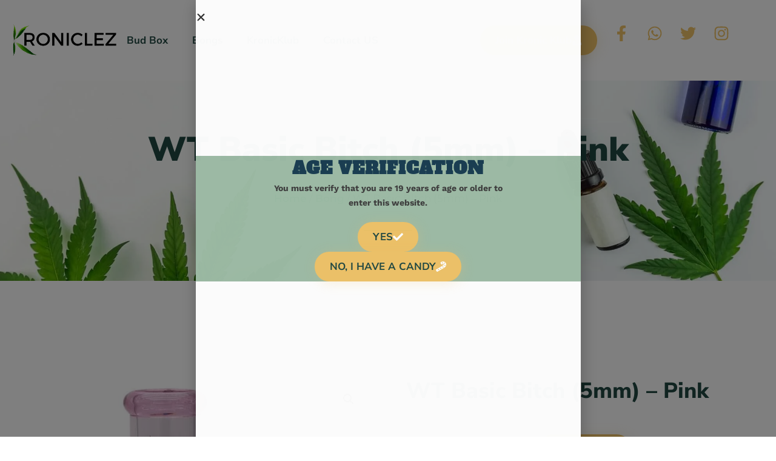

--- FILE ---
content_type: text/html; charset=UTF-8
request_url: https://kroniclez.com/product/wt-basic-bitch-5mm-pink/
body_size: 41938
content:
<!doctype html><html lang="en-US" prefix="og: https://ogp.me/ns#"><head><script data-no-optimize="1">var litespeed_docref=sessionStorage.getItem("litespeed_docref");litespeed_docref&&(Object.defineProperty(document,"referrer",{get:function(){return litespeed_docref}}),sessionStorage.removeItem("litespeed_docref"));</script> <meta charset="UTF-8"><meta name="viewport" content="width=device-width, initial-scale=1"><link rel="profile" href="https://gmpg.org/xfn/11">
 <script id="google_gtagjs-js-consent-mode-data-layer" src="[data-uri]" defer></script> <title>WT Basic Bitch (5mm) – Pink - Kroniclez</title><meta name="robots" content="index, follow, max-snippet:-1, max-video-preview:-1, max-image-preview:large"/><link rel="canonical" href="https://kroniclez.com/product/wt-basic-bitch-5mm-pink/" /><meta property="og:locale" content="en_US" /><meta property="og:type" content="product" /><meta property="og:title" content="WT Basic Bitch (5mm) – Pink - Kroniclez" /><meta property="og:url" content="https://kroniclez.com/product/wt-basic-bitch-5mm-pink/" /><meta property="og:site_name" content="Kroniclez" /><meta property="og:updated_time" content="2024-03-09T21:04:54-05:00" /><meta property="og:image" content="https://kroniclez.com/wp-content/uploads/2024/03/WT-Basic-Bitch-5mm-–-Pink.jpg" /><meta property="og:image:secure_url" content="https://kroniclez.com/wp-content/uploads/2024/03/WT-Basic-Bitch-5mm-–-Pink.jpg" /><meta property="og:image:width" content="541" /><meta property="og:image:height" content="671" /><meta property="og:image:alt" content="WT Basic Bitch (5mm) – Pink" /><meta property="og:image:type" content="image/jpeg" /><meta property="product:price:currency" content="CAD" /><meta property="product:availability" content="instock" /><meta property="product:retailer_item_id" content="WT_Basic_Bitch_5mm_02" /><meta name="twitter:card" content="summary_large_image" /><meta name="twitter:title" content="WT Basic Bitch (5mm) – Pink - Kroniclez" /><meta name="twitter:image" content="https://kroniclez.com/wp-content/uploads/2024/03/WT-Basic-Bitch-5mm-–-Pink.jpg" /><meta name="twitter:label1" content="Price" /><meta name="twitter:data1" content="&#036;0.00" /><meta name="twitter:label2" content="Availability" /><meta name="twitter:data2" content="In stock" /><link rel='dns-prefetch' href='//www.googletagmanager.com' /><link rel="alternate" type="application/rss+xml" title="Kroniclez &raquo; Feed" href="https://kroniclez.com/feed/" /><link rel="alternate" type="application/rss+xml" title="Kroniclez &raquo; Comments Feed" href="https://kroniclez.com/comments/feed/" /><link rel="alternate" type="application/rss+xml" title="Kroniclez &raquo; WT Basic Bitch (5mm) – Pink Comments Feed" href="https://kroniclez.com/product/wt-basic-bitch-5mm-pink/feed/" /><link rel="alternate" title="oEmbed (JSON)" type="application/json+oembed" href="https://kroniclez.com/wp-json/oembed/1.0/embed?url=https%3A%2F%2Fkroniclez.com%2Fproduct%2Fwt-basic-bitch-5mm-pink%2F" /><link rel="alternate" title="oEmbed (XML)" type="text/xml+oembed" href="https://kroniclez.com/wp-json/oembed/1.0/embed?url=https%3A%2F%2Fkroniclez.com%2Fproduct%2Fwt-basic-bitch-5mm-pink%2F&#038;format=xml" /><style id='wp-img-auto-sizes-contain-inline-css'>img:is([sizes=auto i],[sizes^="auto," i]){contain-intrinsic-size:3000px 1500px}
/*# sourceURL=wp-img-auto-sizes-contain-inline-css */</style><link data-optimized="1" rel='stylesheet' id='wp-block-library-css' href='https://kroniclez.com/wp-content/litespeed/css/851200056c053be4ee8ae00b0cec62bc.css?ver=c62bc' media='all' /><style id='global-styles-inline-css'>:root{--wp--preset--aspect-ratio--square: 1;--wp--preset--aspect-ratio--4-3: 4/3;--wp--preset--aspect-ratio--3-4: 3/4;--wp--preset--aspect-ratio--3-2: 3/2;--wp--preset--aspect-ratio--2-3: 2/3;--wp--preset--aspect-ratio--16-9: 16/9;--wp--preset--aspect-ratio--9-16: 9/16;--wp--preset--color--black: #000000;--wp--preset--color--cyan-bluish-gray: #abb8c3;--wp--preset--color--white: #ffffff;--wp--preset--color--pale-pink: #f78da7;--wp--preset--color--vivid-red: #cf2e2e;--wp--preset--color--luminous-vivid-orange: #ff6900;--wp--preset--color--luminous-vivid-amber: #fcb900;--wp--preset--color--light-green-cyan: #7bdcb5;--wp--preset--color--vivid-green-cyan: #00d084;--wp--preset--color--pale-cyan-blue: #8ed1fc;--wp--preset--color--vivid-cyan-blue: #0693e3;--wp--preset--color--vivid-purple: #9b51e0;--wp--preset--gradient--vivid-cyan-blue-to-vivid-purple: linear-gradient(135deg,rgb(6,147,227) 0%,rgb(155,81,224) 100%);--wp--preset--gradient--light-green-cyan-to-vivid-green-cyan: linear-gradient(135deg,rgb(122,220,180) 0%,rgb(0,208,130) 100%);--wp--preset--gradient--luminous-vivid-amber-to-luminous-vivid-orange: linear-gradient(135deg,rgb(252,185,0) 0%,rgb(255,105,0) 100%);--wp--preset--gradient--luminous-vivid-orange-to-vivid-red: linear-gradient(135deg,rgb(255,105,0) 0%,rgb(207,46,46) 100%);--wp--preset--gradient--very-light-gray-to-cyan-bluish-gray: linear-gradient(135deg,rgb(238,238,238) 0%,rgb(169,184,195) 100%);--wp--preset--gradient--cool-to-warm-spectrum: linear-gradient(135deg,rgb(74,234,220) 0%,rgb(151,120,209) 20%,rgb(207,42,186) 40%,rgb(238,44,130) 60%,rgb(251,105,98) 80%,rgb(254,248,76) 100%);--wp--preset--gradient--blush-light-purple: linear-gradient(135deg,rgb(255,206,236) 0%,rgb(152,150,240) 100%);--wp--preset--gradient--blush-bordeaux: linear-gradient(135deg,rgb(254,205,165) 0%,rgb(254,45,45) 50%,rgb(107,0,62) 100%);--wp--preset--gradient--luminous-dusk: linear-gradient(135deg,rgb(255,203,112) 0%,rgb(199,81,192) 50%,rgb(65,88,208) 100%);--wp--preset--gradient--pale-ocean: linear-gradient(135deg,rgb(255,245,203) 0%,rgb(182,227,212) 50%,rgb(51,167,181) 100%);--wp--preset--gradient--electric-grass: linear-gradient(135deg,rgb(202,248,128) 0%,rgb(113,206,126) 100%);--wp--preset--gradient--midnight: linear-gradient(135deg,rgb(2,3,129) 0%,rgb(40,116,252) 100%);--wp--preset--font-size--small: 13px;--wp--preset--font-size--medium: 20px;--wp--preset--font-size--large: 36px;--wp--preset--font-size--x-large: 42px;--wp--preset--spacing--20: 0.44rem;--wp--preset--spacing--30: 0.67rem;--wp--preset--spacing--40: 1rem;--wp--preset--spacing--50: 1.5rem;--wp--preset--spacing--60: 2.25rem;--wp--preset--spacing--70: 3.38rem;--wp--preset--spacing--80: 5.06rem;--wp--preset--shadow--natural: 6px 6px 9px rgba(0, 0, 0, 0.2);--wp--preset--shadow--deep: 12px 12px 50px rgba(0, 0, 0, 0.4);--wp--preset--shadow--sharp: 6px 6px 0px rgba(0, 0, 0, 0.2);--wp--preset--shadow--outlined: 6px 6px 0px -3px rgb(255, 255, 255), 6px 6px rgb(0, 0, 0);--wp--preset--shadow--crisp: 6px 6px 0px rgb(0, 0, 0);}:root { --wp--style--global--content-size: 800px;--wp--style--global--wide-size: 1200px; }:where(body) { margin: 0; }.wp-site-blocks > .alignleft { float: left; margin-right: 2em; }.wp-site-blocks > .alignright { float: right; margin-left: 2em; }.wp-site-blocks > .aligncenter { justify-content: center; margin-left: auto; margin-right: auto; }:where(.wp-site-blocks) > * { margin-block-start: 24px; margin-block-end: 0; }:where(.wp-site-blocks) > :first-child { margin-block-start: 0; }:where(.wp-site-blocks) > :last-child { margin-block-end: 0; }:root { --wp--style--block-gap: 24px; }:root :where(.is-layout-flow) > :first-child{margin-block-start: 0;}:root :where(.is-layout-flow) > :last-child{margin-block-end: 0;}:root :where(.is-layout-flow) > *{margin-block-start: 24px;margin-block-end: 0;}:root :where(.is-layout-constrained) > :first-child{margin-block-start: 0;}:root :where(.is-layout-constrained) > :last-child{margin-block-end: 0;}:root :where(.is-layout-constrained) > *{margin-block-start: 24px;margin-block-end: 0;}:root :where(.is-layout-flex){gap: 24px;}:root :where(.is-layout-grid){gap: 24px;}.is-layout-flow > .alignleft{float: left;margin-inline-start: 0;margin-inline-end: 2em;}.is-layout-flow > .alignright{float: right;margin-inline-start: 2em;margin-inline-end: 0;}.is-layout-flow > .aligncenter{margin-left: auto !important;margin-right: auto !important;}.is-layout-constrained > .alignleft{float: left;margin-inline-start: 0;margin-inline-end: 2em;}.is-layout-constrained > .alignright{float: right;margin-inline-start: 2em;margin-inline-end: 0;}.is-layout-constrained > .aligncenter{margin-left: auto !important;margin-right: auto !important;}.is-layout-constrained > :where(:not(.alignleft):not(.alignright):not(.alignfull)){max-width: var(--wp--style--global--content-size);margin-left: auto !important;margin-right: auto !important;}.is-layout-constrained > .alignwide{max-width: var(--wp--style--global--wide-size);}body .is-layout-flex{display: flex;}.is-layout-flex{flex-wrap: wrap;align-items: center;}.is-layout-flex > :is(*, div){margin: 0;}body .is-layout-grid{display: grid;}.is-layout-grid > :is(*, div){margin: 0;}body{padding-top: 0px;padding-right: 0px;padding-bottom: 0px;padding-left: 0px;}a:where(:not(.wp-element-button)){text-decoration: underline;}:root :where(.wp-element-button, .wp-block-button__link){background-color: #32373c;border-width: 0;color: #fff;font-family: inherit;font-size: inherit;font-style: inherit;font-weight: inherit;letter-spacing: inherit;line-height: inherit;padding-top: calc(0.667em + 2px);padding-right: calc(1.333em + 2px);padding-bottom: calc(0.667em + 2px);padding-left: calc(1.333em + 2px);text-decoration: none;text-transform: inherit;}.has-black-color{color: var(--wp--preset--color--black) !important;}.has-cyan-bluish-gray-color{color: var(--wp--preset--color--cyan-bluish-gray) !important;}.has-white-color{color: var(--wp--preset--color--white) !important;}.has-pale-pink-color{color: var(--wp--preset--color--pale-pink) !important;}.has-vivid-red-color{color: var(--wp--preset--color--vivid-red) !important;}.has-luminous-vivid-orange-color{color: var(--wp--preset--color--luminous-vivid-orange) !important;}.has-luminous-vivid-amber-color{color: var(--wp--preset--color--luminous-vivid-amber) !important;}.has-light-green-cyan-color{color: var(--wp--preset--color--light-green-cyan) !important;}.has-vivid-green-cyan-color{color: var(--wp--preset--color--vivid-green-cyan) !important;}.has-pale-cyan-blue-color{color: var(--wp--preset--color--pale-cyan-blue) !important;}.has-vivid-cyan-blue-color{color: var(--wp--preset--color--vivid-cyan-blue) !important;}.has-vivid-purple-color{color: var(--wp--preset--color--vivid-purple) !important;}.has-black-background-color{background-color: var(--wp--preset--color--black) !important;}.has-cyan-bluish-gray-background-color{background-color: var(--wp--preset--color--cyan-bluish-gray) !important;}.has-white-background-color{background-color: var(--wp--preset--color--white) !important;}.has-pale-pink-background-color{background-color: var(--wp--preset--color--pale-pink) !important;}.has-vivid-red-background-color{background-color: var(--wp--preset--color--vivid-red) !important;}.has-luminous-vivid-orange-background-color{background-color: var(--wp--preset--color--luminous-vivid-orange) !important;}.has-luminous-vivid-amber-background-color{background-color: var(--wp--preset--color--luminous-vivid-amber) !important;}.has-light-green-cyan-background-color{background-color: var(--wp--preset--color--light-green-cyan) !important;}.has-vivid-green-cyan-background-color{background-color: var(--wp--preset--color--vivid-green-cyan) !important;}.has-pale-cyan-blue-background-color{background-color: var(--wp--preset--color--pale-cyan-blue) !important;}.has-vivid-cyan-blue-background-color{background-color: var(--wp--preset--color--vivid-cyan-blue) !important;}.has-vivid-purple-background-color{background-color: var(--wp--preset--color--vivid-purple) !important;}.has-black-border-color{border-color: var(--wp--preset--color--black) !important;}.has-cyan-bluish-gray-border-color{border-color: var(--wp--preset--color--cyan-bluish-gray) !important;}.has-white-border-color{border-color: var(--wp--preset--color--white) !important;}.has-pale-pink-border-color{border-color: var(--wp--preset--color--pale-pink) !important;}.has-vivid-red-border-color{border-color: var(--wp--preset--color--vivid-red) !important;}.has-luminous-vivid-orange-border-color{border-color: var(--wp--preset--color--luminous-vivid-orange) !important;}.has-luminous-vivid-amber-border-color{border-color: var(--wp--preset--color--luminous-vivid-amber) !important;}.has-light-green-cyan-border-color{border-color: var(--wp--preset--color--light-green-cyan) !important;}.has-vivid-green-cyan-border-color{border-color: var(--wp--preset--color--vivid-green-cyan) !important;}.has-pale-cyan-blue-border-color{border-color: var(--wp--preset--color--pale-cyan-blue) !important;}.has-vivid-cyan-blue-border-color{border-color: var(--wp--preset--color--vivid-cyan-blue) !important;}.has-vivid-purple-border-color{border-color: var(--wp--preset--color--vivid-purple) !important;}.has-vivid-cyan-blue-to-vivid-purple-gradient-background{background: var(--wp--preset--gradient--vivid-cyan-blue-to-vivid-purple) !important;}.has-light-green-cyan-to-vivid-green-cyan-gradient-background{background: var(--wp--preset--gradient--light-green-cyan-to-vivid-green-cyan) !important;}.has-luminous-vivid-amber-to-luminous-vivid-orange-gradient-background{background: var(--wp--preset--gradient--luminous-vivid-amber-to-luminous-vivid-orange) !important;}.has-luminous-vivid-orange-to-vivid-red-gradient-background{background: var(--wp--preset--gradient--luminous-vivid-orange-to-vivid-red) !important;}.has-very-light-gray-to-cyan-bluish-gray-gradient-background{background: var(--wp--preset--gradient--very-light-gray-to-cyan-bluish-gray) !important;}.has-cool-to-warm-spectrum-gradient-background{background: var(--wp--preset--gradient--cool-to-warm-spectrum) !important;}.has-blush-light-purple-gradient-background{background: var(--wp--preset--gradient--blush-light-purple) !important;}.has-blush-bordeaux-gradient-background{background: var(--wp--preset--gradient--blush-bordeaux) !important;}.has-luminous-dusk-gradient-background{background: var(--wp--preset--gradient--luminous-dusk) !important;}.has-pale-ocean-gradient-background{background: var(--wp--preset--gradient--pale-ocean) !important;}.has-electric-grass-gradient-background{background: var(--wp--preset--gradient--electric-grass) !important;}.has-midnight-gradient-background{background: var(--wp--preset--gradient--midnight) !important;}.has-small-font-size{font-size: var(--wp--preset--font-size--small) !important;}.has-medium-font-size{font-size: var(--wp--preset--font-size--medium) !important;}.has-large-font-size{font-size: var(--wp--preset--font-size--large) !important;}.has-x-large-font-size{font-size: var(--wp--preset--font-size--x-large) !important;}
:root :where(.wp-block-pullquote){font-size: 1.5em;line-height: 1.6;}
/*# sourceURL=global-styles-inline-css */</style><link data-optimized="1" rel='stylesheet' id='photoswipe-css' href='https://kroniclez.com/wp-content/litespeed/css/966ff7b76b56e5af3ae0d7010be1241e.css?ver=1241e' media='all' /><link data-optimized="1" rel='stylesheet' id='photoswipe-default-skin-css' href='https://kroniclez.com/wp-content/litespeed/css/9550b16e471aba51aa0ac815da4cb14b.css?ver=cb14b' media='all' /><link data-optimized="1" rel='stylesheet' id='woocommerce-layout-css' href='https://kroniclez.com/wp-content/litespeed/css/f07094016414b2082327ac32add4edfd.css?ver=4edfd' media='all' /><link data-optimized="1" rel='stylesheet' id='woocommerce-smallscreen-css' href='https://kroniclez.com/wp-content/litespeed/css/fd1980c153619f984222d6c036645719.css?ver=45719' media='only screen and (max-width: 768px)' /><link data-optimized="1" rel='stylesheet' id='woocommerce-general-css' href='https://kroniclez.com/wp-content/litespeed/css/81bbcb54e3c177985c0ea49f17c3cdd0.css?ver=3cdd0' media='all' /><style id='woocommerce-inline-inline-css'>.woocommerce form .form-row .required { visibility: visible; }
/*# sourceURL=woocommerce-inline-inline-css */</style><link data-optimized="1" rel='stylesheet' id='hello-elementor-css' href='https://kroniclez.com/wp-content/litespeed/css/6ddf67ba31aa92c09f0c65ce7843008a.css?ver=3008a' media='all' /><link data-optimized="1" rel='stylesheet' id='hello-elementor-theme-style-css' href='https://kroniclez.com/wp-content/litespeed/css/01c04e8397620534fa6d721ec4b1fd15.css?ver=1fd15' media='all' /><link data-optimized="1" rel='stylesheet' id='hello-elementor-header-footer-css' href='https://kroniclez.com/wp-content/litespeed/css/1f875f56c950a728073795bb8ebdf57d.css?ver=df57d' media='all' /><link data-optimized="1" rel='stylesheet' id='elementor-frontend-css' href='https://kroniclez.com/wp-content/litespeed/css/f0b0306acc1eb0ed456dfc21318f9638.css?ver=f9638' media='all' /><link data-optimized="1" rel='stylesheet' id='elementor-post-441-css' href='https://kroniclez.com/wp-content/litespeed/css/df50012866910eb6b529f89a266160db.css?ver=160db' media='all' /><link data-optimized="1" rel='stylesheet' id='eael-general-css' href='https://kroniclez.com/wp-content/litespeed/css/99ab99368abbbea7d8a75700260c2115.css?ver=c2115' media='all' /><link data-optimized="1" rel='stylesheet' id='eael-127-css' href='https://kroniclez.com/wp-content/litespeed/css/d89464c22f23f890f6bf8523f9b1b830.css?ver=1b830' media='all' /><link data-optimized="1" rel='stylesheet' id='widget-image-css' href='https://kroniclez.com/wp-content/litespeed/css/c97e868efb865ec9f133953952192cc6.css?ver=92cc6' media='all' /><link data-optimized="1" rel='stylesheet' id='e-animation-grow-css' href='https://kroniclez.com/wp-content/litespeed/css/42dddacbcd115e97ba13f29a1ee39018.css?ver=39018' media='all' /><link data-optimized="1" rel='stylesheet' id='widget-social-icons-css' href='https://kroniclez.com/wp-content/litespeed/css/8df1c9d7e2fa01216a70b3e9be0e2411.css?ver=e2411' media='all' /><link data-optimized="1" rel='stylesheet' id='e-apple-webkit-css' href='https://kroniclez.com/wp-content/litespeed/css/d8dbb798941593751c8fff82c8228e76.css?ver=28e76' media='all' /><link data-optimized="1" rel='stylesheet' id='widget-heading-css' href='https://kroniclez.com/wp-content/litespeed/css/270df5fbb9160c29d2a52c50dd6d0b02.css?ver=d0b02' media='all' /><link data-optimized="1" rel='stylesheet' id='widget-icon-box-css' href='https://kroniclez.com/wp-content/litespeed/css/ce1d67cac5a688d42736ac6f7f660df1.css?ver=60df1' media='all' /><link data-optimized="1" rel='stylesheet' id='widget-nav-menu-css' href='https://kroniclez.com/wp-content/litespeed/css/a5396959235a7c959aa40a8711ff2623.css?ver=f2623' media='all' /><link data-optimized="1" rel='stylesheet' id='swiper-css' href='https://kroniclez.com/wp-content/litespeed/css/2f19e7e918d41b1298578d1aa2a9c38e.css?ver=9c38e' media='all' /><link data-optimized="1" rel='stylesheet' id='e-swiper-css' href='https://kroniclez.com/wp-content/litespeed/css/206e2c426879850edde6ef9b78b4dd65.css?ver=4dd65' media='all' /><link data-optimized="1" rel='stylesheet' id='widget-gallery-css' href='https://kroniclez.com/wp-content/litespeed/css/4ab677d8c28c134e1e97e64a996136d3.css?ver=136d3' media='all' /><link data-optimized="1" rel='stylesheet' id='elementor-gallery-css' href='https://kroniclez.com/wp-content/litespeed/css/c629793885f6ffb1e0ce48c48e40450b.css?ver=0450b' media='all' /><link data-optimized="1" rel='stylesheet' id='e-transitions-css' href='https://kroniclez.com/wp-content/litespeed/css/802c3cc5ca13d12970888197dc462e38.css?ver=62e38' media='all' /><link data-optimized="1" rel='stylesheet' id='e-animation-fadeIn-css' href='https://kroniclez.com/wp-content/litespeed/css/a2357217b398861bbf9eacff1026570d.css?ver=6570d' media='all' /><link data-optimized="1" rel='stylesheet' id='widget-divider-css' href='https://kroniclez.com/wp-content/litespeed/css/523f8bb5370b34f7d5236146071955fa.css?ver=955fa' media='all' /><link data-optimized="1" rel='stylesheet' id='e-motion-fx-css' href='https://kroniclez.com/wp-content/litespeed/css/5828e5b123172b6a10c3026a28b7fac3.css?ver=7fac3' media='all' /><link data-optimized="1" rel='stylesheet' id='widget-woocommerce-product-images-css' href='https://kroniclez.com/wp-content/litespeed/css/7717d5d9ba2fad5a762a742ce0f149fd.css?ver=149fd' media='all' /><link data-optimized="1" rel='stylesheet' id='widget-woocommerce-product-rating-css' href='https://kroniclez.com/wp-content/litespeed/css/b04b0ddf3890e2aef977637b4b357939.css?ver=57939' media='all' /><link data-optimized="1" rel='stylesheet' id='widget-woocommerce-product-price-css' href='https://kroniclez.com/wp-content/litespeed/css/6e47c5400f728789cdd990b5b5b93b14.css?ver=93b14' media='all' /><link data-optimized="1" rel='stylesheet' id='widget-woocommerce-product-additional-information-css' href='https://kroniclez.com/wp-content/litespeed/css/e7e9b159ad65ab6db0028bb575729db4.css?ver=29db4' media='all' /><link data-optimized="1" rel='stylesheet' id='widget-woocommerce-product-data-tabs-css' href='https://kroniclez.com/wp-content/litespeed/css/f9ae4f0d889d42cae793ca2f0cab2a58.css?ver=b2a58' media='all' /><link data-optimized="1" rel='stylesheet' id='widget-countdown-css' href='https://kroniclez.com/wp-content/litespeed/css/535bdc7409159eb389c8a0a4a245cabb.css?ver=5cabb' media='all' /><link data-optimized="1" rel='stylesheet' id='e-animation-fadeInUp-css' href='https://kroniclez.com/wp-content/litespeed/css/fde5a195fe1ea1912906e8d440fca55c.css?ver=ca55c' media='all' /><link data-optimized="1" rel='stylesheet' id='widget-spacer-css' href='https://kroniclez.com/wp-content/litespeed/css/fe7a718ff1a66446cc70373a6eec0abf.css?ver=c0abf' media='all' /><link data-optimized="1" rel='stylesheet' id='widget-image-carousel-css' href='https://kroniclez.com/wp-content/litespeed/css/cae053d62ac81d936aea4e9a2b41f8fa.css?ver=1f8fa' media='all' /><link data-optimized="1" rel='stylesheet' id='e-popup-css' href='https://kroniclez.com/wp-content/litespeed/css/b1157609779c3896850e40016c94dcd3.css?ver=4dcd3' media='all' /><link data-optimized="1" rel='stylesheet' id='mdp-selection-sticky-effect-styles-css' href='https://kroniclez.com/wp-content/litespeed/css/9a1d95c37dd1eceb4d51cc641b5da665.css?ver=da665' media='all' /><link data-optimized="1" rel='stylesheet' id='elementor-post-127-css' href='https://kroniclez.com/wp-content/litespeed/css/61ae7eda874ba9fdef3188c7c1044ae3.css?ver=44ae3' media='all' /><link data-optimized="1" rel='stylesheet' id='elementor-post-594-css' href='https://kroniclez.com/wp-content/litespeed/css/8d40e0859c91feb2f510fa7c127d3f89.css?ver=d3f89' media='all' /><link data-optimized="1" rel='stylesheet' id='elementor-post-1578-css' href='https://kroniclez.com/wp-content/litespeed/css/8519993c0397b7b62d95ec8a188f73aa.css?ver=f73aa' media='all' /><link data-optimized="1" rel='stylesheet' id='font-awesome-5-all-css' href='https://kroniclez.com/wp-content/litespeed/css/062ea6c197d17766ad79f1b2b0a39306.css?ver=39306' media='all' /><link data-optimized="1" rel='stylesheet' id='font-awesome-4-shim-css' href='https://kroniclez.com/wp-content/litespeed/css/b0cb61d4cb601720b01dcf115a169241.css?ver=69241' media='all' /><link data-optimized="1" rel='stylesheet' id='bdt-uikit-css' href='https://kroniclez.com/wp-content/litespeed/css/7647ad92cc3cf5a5a390f4ebb64c0b27.css?ver=c0b27' media='all' /><link data-optimized="1" rel='stylesheet' id='prime-slider-site-css' href='https://kroniclez.com/wp-content/litespeed/css/396b1727c4d472df2e623ce52d86e6a6.css?ver=6e6a6' media='all' /><link data-optimized="1" rel='stylesheet' id='elementor-gf-local-nunitosans-css' href='https://kroniclez.com/wp-content/litespeed/css/17af38899360f5d8b103a6c83e430b9c.css?ver=30b9c' media='all' /><link data-optimized="1" rel='stylesheet' id='elementor-gf-local-montserrat-css' href='https://kroniclez.com/wp-content/litespeed/css/a8da91345e8c49457b10671cb0954a80.css?ver=54a80' media='all' /><link data-optimized="1" rel='stylesheet' id='elementor-gf-local-alfaslabone-css' href='https://kroniclez.com/wp-content/litespeed/css/7a47076bf8d2f486a68afc1f9dfc0a4c.css?ver=c0a4c' media='all' /><link data-optimized="1" rel='stylesheet' id='elementor-gf-local-worksans-css' href='https://kroniclez.com/wp-content/litespeed/css/bbca4ef2def27749d51bb4a9295c863d.css?ver=c863d' media='all' /> <script src="https://kroniclez.com/wp-includes/js/jquery/jquery.min.js" id="jquery-core-js"></script> <script data-optimized="1" src="https://kroniclez.com/wp-content/litespeed/js/99842a865509e1b806c4efbb6f21ab0a.js?ver=1ab0a" id="jquery-migrate-js" defer data-deferred="1"></script> <script data-optimized="1" src="https://kroniclez.com/wp-content/litespeed/js/5156ec515220b596df9e3d009174b420.js?ver=4b420" id="wc-jquery-blockui-js" defer data-wp-strategy="defer"></script> <script id="wc-add-to-cart-js-extra" src="[data-uri]" defer></script> <script data-optimized="1" src="https://kroniclez.com/wp-content/litespeed/js/dbe4600e7af97fffe50a28fab198c2da.js?ver=8c2da" id="wc-add-to-cart-js" defer data-wp-strategy="defer"></script> <script data-optimized="1" src="https://kroniclez.com/wp-content/litespeed/js/e30e80d3c90b0be066bc0670a751ab04.js?ver=1ab04" id="wc-zoom-js" defer data-wp-strategy="defer"></script> <script data-optimized="1" src="https://kroniclez.com/wp-content/litespeed/js/98d1e5d242ac749b3a97fa019dc2ffda.js?ver=2ffda" id="wc-flexslider-js" defer data-wp-strategy="defer"></script> <script data-optimized="1" src="https://kroniclez.com/wp-content/litespeed/js/847f8228ae63a907ba610039b91029f1.js?ver=029f1" id="wc-photoswipe-js" defer data-wp-strategy="defer"></script> <script data-optimized="1" src="https://kroniclez.com/wp-content/litespeed/js/5388c6a445af19bb5f70c2c686db0755.js?ver=b0755" id="wc-photoswipe-ui-default-js" defer data-wp-strategy="defer"></script> <script id="wc-single-product-js-extra" src="[data-uri]" defer></script> <script data-optimized="1" src="https://kroniclez.com/wp-content/litespeed/js/8b66a54df5716db0fcc9acb35d0d9f07.js?ver=d9f07" id="wc-single-product-js" defer data-wp-strategy="defer"></script> <script data-optimized="1" src="https://kroniclez.com/wp-content/litespeed/js/c9c7c0fb311ecb07bc47900cd685d374.js?ver=5d374" id="wc-js-cookie-js" defer data-wp-strategy="defer"></script> <script id="woocommerce-js-extra" src="[data-uri]" defer></script> <script data-optimized="1" src="https://kroniclez.com/wp-content/litespeed/js/3f19054e715685df6b54ee0686bbbe8c.js?ver=bbe8c" id="woocommerce-js" defer data-wp-strategy="defer"></script> 
 <script src="https://www.googletagmanager.com/gtag/js?id=GT-P35HJCVL" id="google_gtagjs-js" defer data-deferred="1"></script> <script id="google_gtagjs-js-after" src="[data-uri]" defer></script> <script data-optimized="1" src="https://kroniclez.com/wp-content/litespeed/js/a12b1a1696a8d484d1feb78b5e3290fd.js?ver=290fd" id="font-awesome-4-shim-js" defer data-deferred="1"></script> <script data-optimized="1" src="https://kroniclez.com/wp-content/litespeed/js/27cb5cbe2bccfaa28f55773443a67651.js?ver=67651" id="bdt-uikit-js" defer data-deferred="1"></script> <link rel="https://api.w.org/" href="https://kroniclez.com/wp-json/" /><link rel="alternate" title="JSON" type="application/json" href="https://kroniclez.com/wp-json/wp/v2/product/1010" /><link rel="EditURI" type="application/rsd+xml" title="RSD" href="https://kroniclez.com/xmlrpc.php?rsd" /><meta name="generator" content="WordPress 6.9" /><meta name="generator" content="WooCommerce 10.4.3" /><link rel='shortlink' href='https://kroniclez.com/?p=1010' /><meta name="generator" content="Site Kit by Google 1.170.0" />	<noscript><style>.woocommerce-product-gallery{ opacity: 1 !important; }</style></noscript><style>.e-con.e-parent:nth-of-type(n+4):not(.e-lazyloaded):not(.e-no-lazyload),
				.e-con.e-parent:nth-of-type(n+4):not(.e-lazyloaded):not(.e-no-lazyload) * {
					background-image: none !important;
				}
				@media screen and (max-height: 1024px) {
					.e-con.e-parent:nth-of-type(n+3):not(.e-lazyloaded):not(.e-no-lazyload),
					.e-con.e-parent:nth-of-type(n+3):not(.e-lazyloaded):not(.e-no-lazyload) * {
						background-image: none !important;
					}
				}
				@media screen and (max-height: 640px) {
					.e-con.e-parent:nth-of-type(n+2):not(.e-lazyloaded):not(.e-no-lazyload),
					.e-con.e-parent:nth-of-type(n+2):not(.e-lazyloaded):not(.e-no-lazyload) * {
						background-image: none !important;
					}
				}</style> <script id="google_gtagjs" src="https://www.googletagmanager.com/gtag/js?id=G-TM7QK3PHBN" defer data-deferred="1"></script> <script id="google_gtagjs-inline" src="[data-uri]" defer></script> <link rel="icon" href="https://kroniclez.com/wp-content/uploads/2024/02/cropped-favicon-32x32.png" sizes="32x32" /><link rel="icon" href="https://kroniclez.com/wp-content/uploads/2024/02/cropped-favicon-192x192.png" sizes="192x192" /><link rel="apple-touch-icon" href="https://kroniclez.com/wp-content/uploads/2024/02/cropped-favicon-180x180.png" /><meta name="msapplication-TileImage" content="https://kroniclez.com/wp-content/uploads/2024/02/cropped-favicon-270x270.png" /><style id="wp-custom-css">.site-header, .site-footer {
	display: none !important;
}</style></head><body class="wp-singular product-template-default single single-product postid-1010 wp-custom-logo wp-embed-responsive wp-theme-hello-elementor theme-hello-elementor snd-default woocommerce woocommerce-page woocommerce-no-js eio-default esm-default hello-elementor-default elementor-default elementor-template-full-width elementor-kit-441 elementor-page-594"><a class="skip-link screen-reader-text" href="#content">Skip to content</a><header id="site-header" class="site-header dynamic-header menu-dropdown-tablet"><div class="header-inner"><div class="site-branding show-logo"><div class="site-logo show">
<a href="https://kroniclez.com/" class="custom-logo-link" rel="home"><img width="3528" height="1080" src="https://kroniclez.com/wp-content/uploads/2024/02/Kroniclez-black-logo.png.webp" class="custom-logo" alt="Kroniclez-black-logo" decoding="async" srcset="https://kroniclez.com/wp-content/uploads/2024/02/Kroniclez-black-logo.png.webp 3528w, https://kroniclez.com/wp-content/uploads/2024/02/Kroniclez-black-logo-600x184.png.webp 600w, https://kroniclez.com/wp-content/uploads/2024/02/Kroniclez-black-logo-300x92.png 300w, https://kroniclez.com/wp-content/uploads/2024/02/Kroniclez-black-logo-1024x313.png 1024w, https://kroniclez.com/wp-content/uploads/2024/02/Kroniclez-black-logo-768x235.png 768w, https://kroniclez.com/wp-content/uploads/2024/02/Kroniclez-black-logo-1536x470.png.webp 1536w, https://kroniclez.com/wp-content/uploads/2024/02/Kroniclez-black-logo-2048x627.png.webp 2048w, https://kroniclez.com/wp-content/uploads/2024/02/Kroniclez-black-logo-1080x331.png 1080w, https://kroniclez.com/wp-content/uploads/2024/02/Kroniclez-black-logo-1280x392.png 1280w, https://kroniclez.com/wp-content/uploads/2024/02/Kroniclez-black-logo-980x300.png 980w, https://kroniclez.com/wp-content/uploads/2024/02/Kroniclez-black-logo-480x147.png.webp 480w" sizes="(max-width: 3528px) 100vw, 3528px" /></a></div><p class="site-description show">
Kronicling Your Cannabis Adventure</p></div><nav class="site-navigation show" aria-label="Main menu"><ul id="menu-menu" class="menu"><li id="menu-item-262" class="menu-item menu-item-type-post_type menu-item-object-page menu-item-262"><a href="https://kroniclez.com/bud-box/">Bud Box</a></li><li id="menu-item-1201" class="menu-item menu-item-type-post_type menu-item-object-page menu-item-1201"><a href="https://kroniclez.com/bongs/">Bongs</a></li><li id="menu-item-1255" class="menu-item menu-item-type-post_type menu-item-object-page menu-item-1255"><a href="https://kroniclez.com/kronicklub/">KronicKlub</a></li><li id="menu-item-1598" class="menu-item menu-item-type-post_type menu-item-object-page menu-item-1598"><a href="https://kroniclez.com/contact-us/">Contact US</a></li></ul></nav><div class="site-navigation-toggle-holder show">
<button type="button" class="site-navigation-toggle" aria-label="Menu">
<span class="site-navigation-toggle-icon" aria-hidden="true"></span>
</button></div><nav class="site-navigation-dropdown show" aria-label="Mobile menu" aria-hidden="true" inert><ul id="menu-menu-1" class="menu"><li class="menu-item menu-item-type-post_type menu-item-object-page menu-item-262"><a href="https://kroniclez.com/bud-box/">Bud Box</a></li><li class="menu-item menu-item-type-post_type menu-item-object-page menu-item-1201"><a href="https://kroniclez.com/bongs/">Bongs</a></li><li class="menu-item menu-item-type-post_type menu-item-object-page menu-item-1255"><a href="https://kroniclez.com/kronicklub/">KronicKlub</a></li><li class="menu-item menu-item-type-post_type menu-item-object-page menu-item-1598"><a href="https://kroniclez.com/contact-us/">Contact US</a></li></ul></nav></div></header><div class="woocommerce-notices-wrapper"></div><div data-elementor-type="product" data-elementor-id="594" class="elementor elementor-594 elementor-location-single post-1010 product type-product status-publish has-post-thumbnail product_cat-bong product_tag-bong product_tag-kroniclez first instock virtual product-type-simple product" data-elementor-post-type="elementor_library"><section data-particle_enable="false" data-particle-mobile-disabled="false" class="elementor-section elementor-top-section elementor-element elementor-element-17b42ab elementor-section-content-middle elementor-section-boxed elementor-section-height-default elementor-section-height-default elementor-invisible" data-id="17b42ab" data-element_type="section" data-settings="{&quot;background_background&quot;:&quot;classic&quot;,&quot;mdp_selection_sticky_effect_enable&quot;:&quot;yes&quot;,&quot;mdp_selection_sticky_effect_scroll_offset&quot;:{&quot;unit&quot;:&quot;px&quot;,&quot;size&quot;:1,&quot;sizes&quot;:[]},&quot;mdp_selection_sticky_section_effect_offset_top&quot;:{&quot;unit&quot;:&quot;px&quot;,&quot;size&quot;:1,&quot;sizes&quot;:[]},&quot;animation&quot;:&quot;fadeIn&quot;,&quot;mdp_selection_sticky_effect_z_index&quot;:999,&quot;mdp_selection_sticky_effect_enable_on&quot;:[&quot;desktop&quot;,&quot;tablet&quot;,&quot;mobile&quot;],&quot;mdp_selection_sticky_effect_hide_on_scroll_down&quot;:false}"><div class="elementor-container elementor-column-gap-no"><div class="elementor-column elementor-col-50 elementor-top-column elementor-element elementor-element-f08f059" data-id="f08f059" data-element_type="column" data-settings="{&quot;background_background&quot;:&quot;classic&quot;,&quot;mdp_selection_sticky_column_effect_enable&quot;:false}"><div class="elementor-widget-wrap elementor-element-populated"><section data-particle_enable="false" data-particle-mobile-disabled="false" class="elementor-section elementor-inner-section elementor-element elementor-element-bb28efc elementor-section-content-middle elementor-section-boxed elementor-section-height-default elementor-section-height-default" data-id="bb28efc" data-element_type="section" data-settings="{&quot;mdp_selection_sticky_effect_enable&quot;:false}"><div class="elementor-container elementor-column-gap-no"><div class="elementor-column elementor-col-50 elementor-inner-column elementor-element elementor-element-931243e" data-id="931243e" data-element_type="column" data-settings="{&quot;mdp_selection_sticky_column_effect_enable&quot;:false}"><div class="elementor-widget-wrap elementor-element-populated"><div class="elementor-element elementor-element-ad092c2 elementor-widget__width-auto elementor-widget-tablet__width-initial elementor-widget-mobile__width-initial elementor-widget elementor-widget-theme-site-logo elementor-widget-image" data-id="ad092c2" data-element_type="widget" data-widget_type="theme-site-logo.default"><div class="elementor-widget-container">
<a href="https://kroniclez.com">
<img width="768" height="235" src="https://kroniclez.com/wp-content/uploads/2024/02/Kroniclez-black-logo-768x235.png" class="attachment-medium_large size-medium_large wp-image-152" alt="Kroniclez-black-logo" srcset="https://kroniclez.com/wp-content/uploads/2024/02/Kroniclez-black-logo-768x235.png 768w, https://kroniclez.com/wp-content/uploads/2024/02/Kroniclez-black-logo-600x184.png.webp 600w, https://kroniclez.com/wp-content/uploads/2024/02/Kroniclez-black-logo-300x92.png 300w, https://kroniclez.com/wp-content/uploads/2024/02/Kroniclez-black-logo-1024x313.png 1024w, https://kroniclez.com/wp-content/uploads/2024/02/Kroniclez-black-logo-1536x470.png.webp 1536w, https://kroniclez.com/wp-content/uploads/2024/02/Kroniclez-black-logo-2048x627.png.webp 2048w, https://kroniclez.com/wp-content/uploads/2024/02/Kroniclez-black-logo-1080x331.png 1080w, https://kroniclez.com/wp-content/uploads/2024/02/Kroniclez-black-logo-1280x392.png 1280w, https://kroniclez.com/wp-content/uploads/2024/02/Kroniclez-black-logo-980x300.png 980w, https://kroniclez.com/wp-content/uploads/2024/02/Kroniclez-black-logo-480x147.png.webp 480w" sizes="(max-width: 768px) 100vw, 768px" />				</a></div></div><div class="elementor-element elementor-element-09e9a28 elementor-widget__width-auto elementor-hidden-desktop elementor-view-default elementor-widget elementor-widget-icon" data-id="09e9a28" data-element_type="widget" data-widget_type="icon.default"><div class="elementor-widget-container"><div class="elementor-icon-wrapper">
<a class="elementor-icon" href="#elementor-action%3Aaction%3Dpopup%3Aopen%26settings%3DeyJpZCI6IjM4NCIsInRvZ2dsZSI6ZmFsc2V9">
<svg aria-hidden="true" class="e-font-icon-svg e-fas-ellipsis-v" viewBox="0 0 192 512" xmlns="http://www.w3.org/2000/svg"><path d="M96 184c39.8 0 72 32.2 72 72s-32.2 72-72 72-72-32.2-72-72 32.2-72 72-72zM24 80c0 39.8 32.2 72 72 72s72-32.2 72-72S135.8 8 96 8 24 40.2 24 80zm0 352c0 39.8 32.2 72 72 72s72-32.2 72-72-32.2-72-72-72-72 32.2-72 72z"></path></svg>			</a></div></div></div></div></div><div class="elementor-column elementor-col-50 elementor-inner-column elementor-element elementor-element-6f43ff0 elementor-hidden-tablet elementor-hidden-mobile" data-id="6f43ff0" data-element_type="column" data-settings="{&quot;mdp_selection_sticky_column_effect_enable&quot;:false}"><div class="elementor-widget-wrap elementor-element-populated"><div class="elementor-element elementor-element-2456769 elementor-widget__width-auto elementor-nav-menu--dropdown-none elementor-widget elementor-widget-nav-menu" data-id="2456769" data-element_type="widget" data-settings="{&quot;layout&quot;:&quot;horizontal&quot;,&quot;submenu_icon&quot;:{&quot;value&quot;:&quot;&lt;svg aria-hidden=\&quot;true\&quot; class=\&quot;e-font-icon-svg e-fas-caret-down\&quot; viewBox=\&quot;0 0 320 512\&quot; xmlns=\&quot;http:\/\/www.w3.org\/2000\/svg\&quot;&gt;&lt;path d=\&quot;M31.3 192h257.3c17.8 0 26.7 21.5 14.1 34.1L174.1 354.8c-7.8 7.8-20.5 7.8-28.3 0L17.2 226.1C4.6 213.5 13.5 192 31.3 192z\&quot;&gt;&lt;\/path&gt;&lt;\/svg&gt;&quot;,&quot;library&quot;:&quot;fa-solid&quot;}}" data-widget_type="nav-menu.default"><div class="elementor-widget-container"><nav aria-label="Menu" class="elementor-nav-menu--main elementor-nav-menu__container elementor-nav-menu--layout-horizontal e--pointer-text e--animation-grow"><ul id="menu-1-2456769" class="elementor-nav-menu"><li class="menu-item menu-item-type-post_type menu-item-object-page menu-item-262"><a href="https://kroniclez.com/bud-box/" class="elementor-item">Bud Box</a></li><li class="menu-item menu-item-type-post_type menu-item-object-page menu-item-1201"><a href="https://kroniclez.com/bongs/" class="elementor-item">Bongs</a></li><li class="menu-item menu-item-type-post_type menu-item-object-page menu-item-1255"><a href="https://kroniclez.com/kronicklub/" class="elementor-item">KronicKlub</a></li><li class="menu-item menu-item-type-post_type menu-item-object-page menu-item-1598"><a href="https://kroniclez.com/contact-us/" class="elementor-item">Contact US</a></li></ul></nav><nav class="elementor-nav-menu--dropdown elementor-nav-menu__container" aria-hidden="true"><ul id="menu-2-2456769" class="elementor-nav-menu"><li class="menu-item menu-item-type-post_type menu-item-object-page menu-item-262"><a href="https://kroniclez.com/bud-box/" class="elementor-item" tabindex="-1">Bud Box</a></li><li class="menu-item menu-item-type-post_type menu-item-object-page menu-item-1201"><a href="https://kroniclez.com/bongs/" class="elementor-item" tabindex="-1">Bongs</a></li><li class="menu-item menu-item-type-post_type menu-item-object-page menu-item-1255"><a href="https://kroniclez.com/kronicklub/" class="elementor-item" tabindex="-1">KronicKlub</a></li><li class="menu-item menu-item-type-post_type menu-item-object-page menu-item-1598"><a href="https://kroniclez.com/contact-us/" class="elementor-item" tabindex="-1">Contact US</a></li></ul></nav></div></div></div></div></div></section></div></div><div class="elementor-column elementor-col-50 elementor-top-column elementor-element elementor-element-280a123 elementor-hidden-tablet elementor-hidden-mobile" data-id="280a123" data-element_type="column" data-settings="{&quot;mdp_selection_sticky_column_effect_enable&quot;:false}"><div class="elementor-widget-wrap elementor-element-populated"><section data-particle_enable="false" data-particle-mobile-disabled="false" class="elementor-section elementor-inner-section elementor-element elementor-element-b684f37 elementor-section-boxed elementor-section-height-default elementor-section-height-default" data-id="b684f37" data-element_type="section" data-settings="{&quot;mdp_selection_sticky_effect_enable&quot;:false}"><div class="elementor-container elementor-column-gap-no"><div class="elementor-column elementor-col-33 elementor-inner-column elementor-element elementor-element-f33c68c" data-id="f33c68c" data-element_type="column" data-settings="{&quot;mdp_selection_sticky_column_effect_enable&quot;:false}"><div class="elementor-widget-wrap"></div></div><div class="elementor-column elementor-col-33 elementor-inner-column elementor-element elementor-element-82d967a" data-id="82d967a" data-element_type="column" data-settings="{&quot;mdp_selection_sticky_column_effect_enable&quot;:false}"><div class="elementor-widget-wrap elementor-element-populated"><div class="elementor-element elementor-element-3203504 elementor-align-center elementor-widget elementor-widget-button" data-id="3203504" data-element_type="widget" data-widget_type="button.default"><div class="elementor-widget-container"><div class="elementor-button-wrapper">
<a class="elementor-button elementor-button-link elementor-size-sm" href="https://kroniclez.com/kronicklub/">
<span class="elementor-button-content-wrapper">
<span class="elementor-button-icon">
<svg aria-hidden="true" class="e-font-icon-svg e-fas-user-tie" viewBox="0 0 448 512" xmlns="http://www.w3.org/2000/svg"><path d="M224 256c70.7 0 128-57.3 128-128S294.7 0 224 0 96 57.3 96 128s57.3 128 128 128zm95.8 32.6L272 480l-32-136 32-56h-96l32 56-32 136-47.8-191.4C56.9 292 0 350.3 0 422.4V464c0 26.5 21.5 48 48 48h352c26.5 0 48-21.5 48-48v-41.6c0-72.1-56.9-130.4-128.2-133.8z"></path></svg>			</span>
<span class="elementor-button-text">Join Kronic Klub</span>
</span>
</a></div></div></div></div></div><div class="elementor-column elementor-col-33 elementor-inner-column elementor-element elementor-element-82a9b34" data-id="82a9b34" data-element_type="column" data-settings="{&quot;mdp_selection_sticky_column_effect_enable&quot;:false}"><div class="elementor-widget-wrap elementor-element-populated"><div class="elementor-element elementor-element-332c018 elementor-shape-circle e-grid-align-mobile-center elementor-grid-0 elementor-widget elementor-widget-social-icons" data-id="332c018" data-element_type="widget" data-widget_type="social-icons.default"><div class="elementor-widget-container"><div class="elementor-social-icons-wrapper elementor-grid" role="list">
<span class="elementor-grid-item" role="listitem">
<a class="elementor-icon elementor-social-icon elementor-social-icon-facebook-f elementor-animation-grow elementor-repeater-item-2ee051d" href="https://www.facebook.com/kroniclezwaterloo/" target="_blank">
<span class="elementor-screen-only">Facebook-f</span>
<svg aria-hidden="true" class="e-font-icon-svg e-fab-facebook-f" viewBox="0 0 320 512" xmlns="http://www.w3.org/2000/svg"><path d="M279.14 288l14.22-92.66h-88.91v-60.13c0-25.35 12.42-50.06 52.24-50.06h40.42V6.26S260.43 0 225.36 0c-73.22 0-121.08 44.38-121.08 124.72v70.62H22.89V288h81.39v224h100.17V288z"></path></svg>					</a>
</span>
<span class="elementor-grid-item" role="listitem">
<a class="elementor-icon elementor-social-icon elementor-social-icon-whatsapp elementor-animation-grow elementor-repeater-item-9af5a76" href="https://api.whatsapp.com/send/?phone=15197470485&#038;text=Hi%20I%20am%20interested%20in%20one%20of%20your%20product%20at%20Kroniclez&#038;app_absent=0" target="_blank">
<span class="elementor-screen-only">Whatsapp</span>
<svg aria-hidden="true" class="e-font-icon-svg e-fab-whatsapp" viewBox="0 0 448 512" xmlns="http://www.w3.org/2000/svg"><path d="M380.9 97.1C339 55.1 283.2 32 223.9 32c-122.4 0-222 99.6-222 222 0 39.1 10.2 77.3 29.6 111L0 480l117.7-30.9c32.4 17.7 68.9 27 106.1 27h.1c122.3 0 224.1-99.6 224.1-222 0-59.3-25.2-115-67.1-157zm-157 341.6c-33.2 0-65.7-8.9-94-25.7l-6.7-4-69.8 18.3L72 359.2l-4.4-7c-18.5-29.4-28.2-63.3-28.2-98.2 0-101.7 82.8-184.5 184.6-184.5 49.3 0 95.6 19.2 130.4 54.1 34.8 34.9 56.2 81.2 56.1 130.5 0 101.8-84.9 184.6-186.6 184.6zm101.2-138.2c-5.5-2.8-32.8-16.2-37.9-18-5.1-1.9-8.8-2.8-12.5 2.8-3.7 5.6-14.3 18-17.6 21.8-3.2 3.7-6.5 4.2-12 1.4-32.6-16.3-54-29.1-75.5-66-5.7-9.8 5.7-9.1 16.3-30.3 1.8-3.7.9-6.9-.5-9.7-1.4-2.8-12.5-30.1-17.1-41.2-4.5-10.8-9.1-9.3-12.5-9.5-3.2-.2-6.9-.2-10.6-.2-3.7 0-9.7 1.4-14.8 6.9-5.1 5.6-19.4 19-19.4 46.3 0 27.3 19.9 53.7 22.6 57.4 2.8 3.7 39.1 59.7 94.8 83.8 35.2 15.2 49 16.5 66.6 13.9 10.7-1.6 32.8-13.4 37.4-26.4 4.6-13 4.6-24.1 3.2-26.4-1.3-2.5-5-3.9-10.5-6.6z"></path></svg>					</a>
</span>
<span class="elementor-grid-item" role="listitem">
<a class="elementor-icon elementor-social-icon elementor-social-icon-twitter elementor-animation-grow elementor-repeater-item-ceea2b1" href="https://twitter.com/Kroniclezwlu" target="_blank">
<span class="elementor-screen-only">Twitter</span>
<svg aria-hidden="true" class="e-font-icon-svg e-fab-twitter" viewBox="0 0 512 512" xmlns="http://www.w3.org/2000/svg"><path d="M459.37 151.716c.325 4.548.325 9.097.325 13.645 0 138.72-105.583 298.558-298.558 298.558-59.452 0-114.68-17.219-161.137-47.106 8.447.974 16.568 1.299 25.34 1.299 49.055 0 94.213-16.568 130.274-44.832-46.132-.975-84.792-31.188-98.112-72.772 6.498.974 12.995 1.624 19.818 1.624 9.421 0 18.843-1.3 27.614-3.573-48.081-9.747-84.143-51.98-84.143-102.985v-1.299c13.969 7.797 30.214 12.67 47.431 13.319-28.264-18.843-46.781-51.005-46.781-87.391 0-19.492 5.197-37.36 14.294-52.954 51.655 63.675 129.3 105.258 216.365 109.807-1.624-7.797-2.599-15.918-2.599-24.04 0-57.828 46.782-104.934 104.934-104.934 30.213 0 57.502 12.67 76.67 33.137 23.715-4.548 46.456-13.32 66.599-25.34-7.798 24.366-24.366 44.833-46.132 57.827 21.117-2.273 41.584-8.122 60.426-16.243-14.292 20.791-32.161 39.308-52.628 54.253z"></path></svg>					</a>
</span>
<span class="elementor-grid-item" role="listitem">
<a class="elementor-icon elementor-social-icon elementor-social-icon-instagram elementor-animation-grow elementor-repeater-item-077fcba" href="https://www.instagram.com/kroniclezwaterloo/" target="_blank">
<span class="elementor-screen-only">Instagram</span>
<svg aria-hidden="true" class="e-font-icon-svg e-fab-instagram" viewBox="0 0 448 512" xmlns="http://www.w3.org/2000/svg"><path d="M224.1 141c-63.6 0-114.9 51.3-114.9 114.9s51.3 114.9 114.9 114.9S339 319.5 339 255.9 287.7 141 224.1 141zm0 189.6c-41.1 0-74.7-33.5-74.7-74.7s33.5-74.7 74.7-74.7 74.7 33.5 74.7 74.7-33.6 74.7-74.7 74.7zm146.4-194.3c0 14.9-12 26.8-26.8 26.8-14.9 0-26.8-12-26.8-26.8s12-26.8 26.8-26.8 26.8 12 26.8 26.8zm76.1 27.2c-1.7-35.9-9.9-67.7-36.2-93.9-26.2-26.2-58-34.4-93.9-36.2-37-2.1-147.9-2.1-184.9 0-35.8 1.7-67.6 9.9-93.9 36.1s-34.4 58-36.2 93.9c-2.1 37-2.1 147.9 0 184.9 1.7 35.9 9.9 67.7 36.2 93.9s58 34.4 93.9 36.2c37 2.1 147.9 2.1 184.9 0 35.9-1.7 67.7-9.9 93.9-36.2 26.2-26.2 34.4-58 36.2-93.9 2.1-37 2.1-147.8 0-184.8zM398.8 388c-7.8 19.6-22.9 34.7-42.6 42.6-29.5 11.7-99.5 9-132.1 9s-102.7 2.6-132.1-9c-19.6-7.8-34.7-22.9-42.6-42.6-11.7-29.5-9-99.5-9-132.1s-2.6-102.7 9-132.1c7.8-19.6 22.9-34.7 42.6-42.6 29.5-11.7 99.5-9 132.1-9s102.7-2.6 132.1 9c19.6 7.8 34.7 22.9 42.6 42.6 11.7 29.5 9 99.5 9 132.1s2.7 102.7-9 132.1z"></path></svg>					</a>
</span></div></div></div></div></div></div></section></div></div></div></section><section data-particle_enable="false" data-particle-mobile-disabled="false" class="elementor-section elementor-top-section elementor-element elementor-element-682b1072 elementor-section-boxed elementor-section-height-default elementor-section-height-default" data-id="682b1072" data-element_type="section" data-settings="{&quot;background_background&quot;:&quot;classic&quot;,&quot;background_motion_fx_motion_fx_scrolling&quot;:&quot;yes&quot;,&quot;background_motion_fx_translateY_effect&quot;:&quot;yes&quot;,&quot;background_motion_fx_translateY_speed&quot;:{&quot;unit&quot;:&quot;px&quot;,&quot;size&quot;:3,&quot;sizes&quot;:[]},&quot;background_motion_fx_translateY_affectedRange&quot;:{&quot;unit&quot;:&quot;%&quot;,&quot;size&quot;:&quot;&quot;,&quot;sizes&quot;:{&quot;start&quot;:0,&quot;end&quot;:100}},&quot;background_motion_fx_devices&quot;:[&quot;desktop&quot;,&quot;tablet&quot;,&quot;mobile&quot;],&quot;mdp_selection_sticky_effect_enable&quot;:false}"><div class="elementor-background-overlay"></div><div class="elementor-container elementor-column-gap-no"><div class="elementor-column elementor-col-100 elementor-top-column elementor-element elementor-element-1c17934d" data-id="1c17934d" data-element_type="column" data-settings="{&quot;mdp_selection_sticky_column_effect_enable&quot;:false}"><div class="elementor-widget-wrap elementor-element-populated"><div class="elementor-element elementor-element-3d752a4f elementor-widget elementor-widget-woocommerce-product-title elementor-page-title elementor-widget-heading" data-id="3d752a4f" data-element_type="widget" data-widget_type="woocommerce-product-title.default"><div class="elementor-widget-container"><h1 class="product_title entry-title elementor-heading-title elementor-size-default">WT Basic Bitch (5mm) – Pink</h1></div></div><div class="elementor-element elementor-element-24ca334b elementor-widget elementor-widget-woocommerce-breadcrumb" data-id="24ca334b" data-element_type="widget" data-widget_type="woocommerce-breadcrumb.default"><div class="elementor-widget-container"><nav class="woocommerce-breadcrumb" aria-label="Breadcrumb"><a href="https://kroniclez.com">Home</a>&nbsp;&#47;&nbsp;<a href="https://kroniclez.com/product-category/bong/">Bong</a>&nbsp;&#47;&nbsp;WT Basic Bitch (5mm) – Pink</nav></div></div><div class="elementor-element elementor-element-2132996f elementor-widget-divider--view-line elementor-widget elementor-widget-divider" data-id="2132996f" data-element_type="widget" data-widget_type="divider.default"><div class="elementor-widget-container"><div class="elementor-divider">
<span class="elementor-divider-separator">
</span></div></div></div></div></div></div></section><section data-particle_enable="false" data-particle-mobile-disabled="false" class="elementor-section elementor-top-section elementor-element elementor-element-78ae3291 elementor-section-boxed elementor-section-height-default elementor-section-height-default" data-id="78ae3291" data-element_type="section" data-settings="{&quot;mdp_selection_sticky_effect_enable&quot;:false}"><div class="elementor-container elementor-column-gap-no"><div class="elementor-column elementor-col-50 elementor-top-column elementor-element elementor-element-7abce194" data-id="7abce194" data-element_type="column" data-settings="{&quot;mdp_selection_sticky_column_effect_enable&quot;:false}"><div class="elementor-widget-wrap elementor-element-populated"><div class="elementor-element elementor-element-2343ffff yes elementor-widget elementor-widget-woocommerce-product-images" data-id="2343ffff" data-element_type="widget" data-widget_type="woocommerce-product-images.default"><div class="elementor-widget-container"><div class="woocommerce-product-gallery woocommerce-product-gallery--with-images woocommerce-product-gallery--columns-4 images" data-columns="4" style="opacity: 0; transition: opacity .25s ease-in-out;"><div class="woocommerce-product-gallery__wrapper"><div data-thumb="https://kroniclez.com/wp-content/uploads/2024/03/WT-Basic-Bitch-5mm-–-Pink-100x100.jpg.webp" data-thumb-alt="WT Basic Bitch (5mm) – Pink" data-thumb-srcset="https://kroniclez.com/wp-content/uploads/2024/03/WT-Basic-Bitch-5mm-–-Pink-100x100.jpg.webp 100w, https://kroniclez.com/wp-content/uploads/2024/03/WT-Basic-Bitch-5mm-–-Pink-150x150.jpg.webp 150w, https://kroniclez.com/wp-content/uploads/2024/03/WT-Basic-Bitch-5mm-–-Pink-300x300.jpg.webp 300w"  data-thumb-sizes="(max-width: 100px) 100vw, 100px" class="woocommerce-product-gallery__image"><a href="https://kroniclez.com/wp-content/uploads/2024/03/WT-Basic-Bitch-5mm-–-Pink.jpg"><img width="541" height="671" src="https://kroniclez.com/wp-content/uploads/2024/03/WT-Basic-Bitch-5mm-–-Pink.jpg.webp" class="wp-post-image" alt="WT Basic Bitch (5mm) – Pink" data-caption="" data-src="https://kroniclez.com/wp-content/uploads/2024/03/WT-Basic-Bitch-5mm-–-Pink.jpg.webp" data-large_image="https://kroniclez.com/wp-content/uploads/2024/03/WT-Basic-Bitch-5mm-–-Pink.jpg" data-large_image_width="541" data-large_image_height="671" decoding="async" srcset="https://kroniclez.com/wp-content/uploads/2024/03/WT-Basic-Bitch-5mm-–-Pink.jpg.webp 541w, https://kroniclez.com/wp-content/uploads/2024/03/WT-Basic-Bitch-5mm-–-Pink-242x300.jpg.webp 242w" sizes="(max-width: 541px) 100vw, 541px" /></a></div></div></div></div></div></div></div><div class="elementor-column elementor-col-50 elementor-top-column elementor-element elementor-element-2f6a26bb" data-id="2f6a26bb" data-element_type="column" data-settings="{&quot;mdp_selection_sticky_column_effect_enable&quot;:false}"><div class="elementor-widget-wrap elementor-element-populated"><section data-particle_enable="false" data-particle-mobile-disabled="false" class="elementor-section elementor-inner-section elementor-element elementor-element-1a1fec35 elementor-section-content-middle elementor-section-boxed elementor-section-height-default elementor-section-height-default" data-id="1a1fec35" data-element_type="section" data-settings="{&quot;mdp_selection_sticky_effect_enable&quot;:false}"><div class="elementor-container elementor-column-gap-no"><div class="elementor-column elementor-col-100 elementor-inner-column elementor-element elementor-element-616fdd75" data-id="616fdd75" data-element_type="column" data-settings="{&quot;mdp_selection_sticky_column_effect_enable&quot;:false}"><div class="elementor-widget-wrap elementor-element-populated"><div class="elementor-element elementor-element-5b37c2cc elementor-widget__width-auto elementor-widget elementor-widget-woocommerce-product-title elementor-page-title elementor-widget-heading" data-id="5b37c2cc" data-element_type="widget" data-widget_type="woocommerce-product-title.default"><div class="elementor-widget-container"><h4 class="product_title entry-title elementor-heading-title elementor-size-default">WT Basic Bitch (5mm) – Pink</h4></div></div></div></div></div></section><div class="elementor-element elementor-element-385703e4 elementor-widget elementor-widget-woocommerce-product-price" data-id="385703e4" data-element_type="widget" data-widget_type="woocommerce-product-price.default"><div class="elementor-widget-container"><p class="price"></p></div></div><div class="elementor-element elementor-element-208f7cc elementor-widget elementor-widget-woocommerce-product-additional-information" data-id="208f7cc" data-element_type="widget" data-widget_type="woocommerce-product-additional-information.default"><div class="elementor-widget-container"><h2>Additional information</h2></div></div><div class="elementor-element elementor-element-819bb25 elementor-align-center elementor-widget elementor-widget-button" data-id="819bb25" data-element_type="widget" data-widget_type="button.default"><div class="elementor-widget-container"><div class="elementor-button-wrapper">
<a class="elementor-button elementor-button-link elementor-size-sm" href="https://kroniclez.com/bud-box/">
<span class="elementor-button-content-wrapper">
<span class="elementor-button-icon">
<svg aria-hidden="true" class="e-font-icon-svg e-fas-shopping-cart" viewBox="0 0 576 512" xmlns="http://www.w3.org/2000/svg"><path d="M528.12 301.319l47.273-208C578.806 78.301 567.391 64 551.99 64H159.208l-9.166-44.81C147.758 8.021 137.93 0 126.529 0H24C10.745 0 0 10.745 0 24v16c0 13.255 10.745 24 24 24h69.883l70.248 343.435C147.325 417.1 136 435.222 136 456c0 30.928 25.072 56 56 56s56-25.072 56-56c0-15.674-6.447-29.835-16.824-40h209.647C430.447 426.165 424 440.326 424 456c0 30.928 25.072 56 56 56s56-25.072 56-56c0-22.172-12.888-41.332-31.579-50.405l5.517-24.276c3.413-15.018-8.002-29.319-23.403-29.319H218.117l-6.545-32h293.145c11.206 0 20.92-7.754 23.403-18.681z"></path></svg>			</span>
<span class="elementor-button-text">Shop now!</span>
</span>
</a></div></div></div></div></div></div></section><section data-particle_enable="false" data-particle-mobile-disabled="false" class="elementor-section elementor-top-section elementor-element elementor-element-3124f0d2 elementor-section-boxed elementor-section-height-default elementor-section-height-default" data-id="3124f0d2" data-element_type="section" data-settings="{&quot;mdp_selection_sticky_effect_enable&quot;:false}"><div class="elementor-container elementor-column-gap-no"><div class="elementor-column elementor-col-100 elementor-top-column elementor-element elementor-element-68a50e59" data-id="68a50e59" data-element_type="column" data-settings="{&quot;mdp_selection_sticky_column_effect_enable&quot;:false}"><div class="elementor-widget-wrap elementor-element-populated"><div class="elementor-element elementor-element-15783206 elementor-widget elementor-widget-woocommerce-product-data-tabs" data-id="15783206" data-element_type="widget" data-widget_type="woocommerce-product-data-tabs.default"><div class="elementor-widget-container"><div class="woocommerce-tabs wc-tabs-wrapper"><ul class="tabs wc-tabs" role="tablist"><li role="presentation" class="reviews_tab" id="tab-title-reviews">
<a href="#tab-reviews" role="tab" aria-controls="tab-reviews">
Reviews (0)					</a></li></ul><div class="woocommerce-Tabs-panel woocommerce-Tabs-panel--reviews panel entry-content wc-tab" id="tab-reviews" role="tabpanel" aria-labelledby="tab-title-reviews"><div id="reviews" class="woocommerce-Reviews"><div id="comments"><h2 class="woocommerce-Reviews-title">
Reviews</h2><p class="woocommerce-noreviews">There are no reviews yet.</p></div><div id="review_form_wrapper"><div id="review_form"><div id="respond" class="comment-respond">
<span id="reply-title" class="comment-reply-title" role="heading" aria-level="3">Be the first to review &ldquo;WT Basic Bitch (5mm) – Pink&rdquo; <small><a rel="nofollow" id="cancel-comment-reply-link" href="/product/wt-basic-bitch-5mm-pink/#respond" style="display:none;">Cancel reply</a></small></span><form action="https://kroniclez.com/wp-comments-post.php" method="post" id="commentform" class="comment-form"><p class="comment-notes"><span id="email-notes">Your email address will not be published.</span> <span class="required-field-message">Required fields are marked <span class="required">*</span></span></p><div class="comment-form-rating"><label for="rating" id="comment-form-rating-label">Your rating&nbsp;<span class="required">*</span></label><select name="rating" id="rating" required><option value="">Rate&hellip;</option><option value="5">Perfect</option><option value="4">Good</option><option value="3">Average</option><option value="2">Not that bad</option><option value="1">Very poor</option>
</select></div><p class="comment-form-comment"><label for="comment">Your review&nbsp;<span class="required">*</span></label><textarea id="comment" name="comment" cols="45" rows="8" required></textarea></p><p class="comment-form-author"><label for="author">Name&nbsp;<span class="required">*</span></label><input id="author" name="author" type="text" autocomplete="name" value="" size="30" required /></p><p class="comment-form-email"><label for="email">Email&nbsp;<span class="required">*</span></label><input id="email" name="email" type="email" autocomplete="email" value="" size="30" required /></p><p class="form-submit"><input name="submit" type="submit" id="submit" class="submit" value="Submit" /> <input type='hidden' name='comment_post_ID' value='1010' id='comment_post_ID' />
<input type='hidden' name='comment_parent' id='comment_parent' value='0' /></p><p style="display: none;"><input type="hidden" id="akismet_comment_nonce" name="akismet_comment_nonce" value="218be8506c" /></p><p style="display: none !important;" class="akismet-fields-container" data-prefix="ak_"><label>&#916;<textarea name="ak_hp_textarea" cols="45" rows="8" maxlength="100"></textarea></label><input type="hidden" id="ak_js_1" name="ak_js" value="2"/><script src="[data-uri]" defer></script></p></form></div></div></div><div class="clear"></div></div></div></div></div></div></div></div></div></section><section data-particle_enable="false" data-particle-mobile-disabled="false" class="elementor-section elementor-top-section elementor-element elementor-element-736d2a2a elementor-section-boxed elementor-section-height-default elementor-section-height-default" data-id="736d2a2a" data-element_type="section" data-settings="{&quot;background_background&quot;:&quot;classic&quot;,&quot;mdp_selection_sticky_effect_enable&quot;:false}"><div class="elementor-background-overlay"></div><div class="elementor-container elementor-column-gap-no"><div class="elementor-column elementor-col-50 elementor-top-column elementor-element elementor-element-72b89c74" data-id="72b89c74" data-element_type="column" data-settings="{&quot;mdp_selection_sticky_column_effect_enable&quot;:false}"><div class="elementor-widget-wrap elementor-element-populated"><div class="elementor-element elementor-element-a681dcf elementor-widget elementor-widget-heading" data-id="a681dcf" data-element_type="widget" data-widget_type="heading.default"><div class="elementor-widget-container"><h2 class="elementor-heading-title elementor-size-default">CBD Facial Serum: Anti-Aging + Daily Moisturizer</h2></div></div><div class="elementor-element elementor-element-6a5924f5 elementor-widget elementor-widget-text-editor" data-id="6a5924f5" data-element_type="widget" data-widget_type="text-editor.default"><div class="elementor-widget-container"><p>Revitalize your skin with our CBD Facial Serum, a potent anti-aging solution and daily moisturizer. Infused with premium CBD, it nourishes and hydrates, promoting youthful, radiant skin with every use</p></div></div><section data-particle_enable="false" data-particle-mobile-disabled="false" class="elementor-section elementor-inner-section elementor-element elementor-element-628e14c4 elementor-section-boxed elementor-section-height-default elementor-section-height-default" data-id="628e14c4" data-element_type="section" data-settings="{&quot;mdp_selection_sticky_effect_enable&quot;:false}"><div class="elementor-container elementor-column-gap-no"><div class="elementor-column elementor-col-100 elementor-inner-column elementor-element elementor-element-16a93ac8" data-id="16a93ac8" data-element_type="column" data-settings="{&quot;mdp_selection_sticky_column_effect_enable&quot;:false}"><div class="elementor-widget-wrap elementor-element-populated"><div class="elementor-element elementor-element-5d4f5cdf elementor-countdown--label-block elementor-widget elementor-widget-countdown" data-id="5d4f5cdf" data-element_type="widget" data-widget_type="countdown.default"><div class="elementor-widget-container"><div class="elementor-countdown-wrapper" data-date="1711290720"><div class="elementor-countdown-item"><span class="elementor-countdown-digits elementor-countdown-days"></span> <span class="elementor-countdown-label">Days</span></div><div class="elementor-countdown-item"><span class="elementor-countdown-digits elementor-countdown-hours"></span> <span class="elementor-countdown-label">Hours</span></div><div class="elementor-countdown-item"><span class="elementor-countdown-digits elementor-countdown-minutes"></span> <span class="elementor-countdown-label">Minutes</span></div><div class="elementor-countdown-item"><span class="elementor-countdown-digits elementor-countdown-seconds"></span> <span class="elementor-countdown-label">Seconds</span></div></div></div></div></div></div></div></section><div class="elementor-element elementor-element-4db3e5c5 elementor-align-left elementor-mobile-align-justify elementor-invisible elementor-widget elementor-widget-button" data-id="4db3e5c5" data-element_type="widget" data-settings="{&quot;_animation&quot;:&quot;fadeInUp&quot;}" data-widget_type="button.default"><div class="elementor-widget-container"><div class="elementor-button-wrapper">
<a class="elementor-button elementor-button-link elementor-size-sm elementor-animation-grow" href="https://kroniclez.com/bud-box/">
<span class="elementor-button-content-wrapper">
<span class="elementor-button-text">Bud Box</span>
</span>
</a></div></div></div></div></div><div class="elementor-column elementor-col-50 elementor-top-column elementor-element elementor-element-60c98e3a" data-id="60c98e3a" data-element_type="column" data-settings="{&quot;background_background&quot;:&quot;classic&quot;,&quot;mdp_selection_sticky_column_effect_enable&quot;:false}"><div class="elementor-widget-wrap elementor-element-populated"><div class="elementor-background-overlay"></div><div class="elementor-element elementor-element-26c649ce elementor-widget elementor-widget-spacer" data-id="26c649ce" data-element_type="widget" data-widget_type="spacer.default"><div class="elementor-widget-container"><div class="elementor-spacer"><div class="elementor-spacer-inner"></div></div></div></div></div></div></div></section><section data-particle_enable="false" data-particle-mobile-disabled="false" class="elementor-section elementor-top-section elementor-element elementor-element-6a85cfe elementor-section-full_width elementor-section-height-default elementor-section-height-default" data-id="6a85cfe" data-element_type="section" data-settings="{&quot;mdp_selection_sticky_effect_enable&quot;:false}"><div class="elementor-container elementor-column-gap-no"><div class="elementor-column elementor-col-100 elementor-top-column elementor-element elementor-element-8207572" data-id="8207572" data-element_type="column" data-settings="{&quot;mdp_selection_sticky_column_effect_enable&quot;:false}"><div class="elementor-widget-wrap elementor-element-populated"><div class="elementor-element elementor-element-4e68508 elementor-widget elementor-widget-heading" data-id="4e68508" data-element_type="widget" data-widget_type="heading.default"><div class="elementor-widget-container"><h2 class="elementor-heading-title elementor-size-default">Follow Us on Instagram</h2></div></div><div class="elementor-element elementor-element-59a4ed8 elementor-align-center elementor-widget elementor-widget-button" data-id="59a4ed8" data-element_type="widget" data-widget_type="button.default"><div class="elementor-widget-container"><div class="elementor-button-wrapper">
<a class="elementor-button elementor-button-link elementor-size-sm" href="https://www.instagram.com/kroniclezwaterloo/">
<span class="elementor-button-content-wrapper">
<span class="elementor-button-text">@kroniclezwaterloo</span>
</span>
</a></div></div></div><div class="elementor-element elementor-element-b7651f1 elementor-invisible elementor-widget elementor-widget-image-carousel" data-id="b7651f1" data-element_type="widget" data-settings="{&quot;slides_to_show&quot;:&quot;6&quot;,&quot;slides_to_scroll&quot;:&quot;1&quot;,&quot;navigation&quot;:&quot;none&quot;,&quot;image_spacing_custom&quot;:{&quot;unit&quot;:&quot;px&quot;,&quot;size&quot;:0,&quot;sizes&quot;:[]},&quot;slides_to_show_mobile&quot;:&quot;2&quot;,&quot;slides_to_show_tablet&quot;:&quot;3&quot;,&quot;_animation&quot;:&quot;fadeIn&quot;,&quot;autoplay&quot;:&quot;yes&quot;,&quot;pause_on_hover&quot;:&quot;yes&quot;,&quot;pause_on_interaction&quot;:&quot;yes&quot;,&quot;autoplay_speed&quot;:5000,&quot;infinite&quot;:&quot;yes&quot;,&quot;speed&quot;:500,&quot;image_spacing_custom_tablet&quot;:{&quot;unit&quot;:&quot;px&quot;,&quot;size&quot;:&quot;&quot;,&quot;sizes&quot;:[]},&quot;image_spacing_custom_mobile&quot;:{&quot;unit&quot;:&quot;px&quot;,&quot;size&quot;:&quot;&quot;,&quot;sizes&quot;:[]}}" data-widget_type="image-carousel.default"><div class="elementor-widget-container"><div class="elementor-image-carousel-wrapper swiper" role="region" aria-roledescription="carousel" aria-label="Image Carousel" dir="ltr"><div class="elementor-image-carousel swiper-wrapper swiper-image-stretch" aria-live="off"><div class="swiper-slide" role="group" aria-roledescription="slide" aria-label="1 of 12"><figure class="swiper-slide-inner"><img class="swiper-slide-image" src="https://kroniclez.com/wp-content/uploads/elementor/thumbs/ndispensable-zwc6BD4_RDE-unsplash-1-copy-1-qoabkizwb68uzvrczw8wwuucb9n5wgsjbpy7d198js.jpg" alt="ndispensable-zwc6BD4_RDE-unsplash-1-copy.jpg" /></figure></div><div class="swiper-slide" role="group" aria-roledescription="slide" aria-label="2 of 12"><figure class="swiper-slide-inner"><img class="swiper-slide-image" src="https://kroniclez.com/wp-content/uploads/elementor/thumbs/crystalweed-cannabis-uIfWqKSiHBE-unsplash-2-1-qoabkltevocpypn9jfgsmc4q3f99jk3qc3wnsv5214.jpg" alt="crystalweed-cannabis-uIfWqKSiHBE-unsplash-2.jpg" /></figure></div><div class="swiper-slide" role="group" aria-roledescription="slide" aria-label="3 of 12"><figure class="swiper-slide-inner"><img class="swiper-slide-image" src="https://kroniclez.com/wp-content/uploads/elementor/thumbs/nora-topicals-8oDjZryEaBQ-unsplash-1-1-qoabkomxg6gkxjj62yoobtf3vkvd6nexchv48p0vig.jpg" alt="nora-topicals-8oDjZryEaBQ-unsplash-1.jpg" /></figure></div><div class="swiper-slide" role="group" aria-roledescription="slide" aria-label="4 of 12"><figure class="swiper-slide-inner"><img class="swiper-slide-image" src="https://kroniclez.com/wp-content/uploads/elementor/thumbs/teanna-morgan-YIvoFuEa0t8-unsplash-1-1-qoac5zn8czmk3cl1o688ufv8lzuvnnzw9y7buhfmh4.jpg" alt="teanna-morgan-YIvoFuEa0t8-unsplash-1.jpg" /></figure></div><div class="swiper-slide" role="group" aria-roledescription="slide" aria-label="5 of 12"><figure class="swiper-slide-inner"><img class="swiper-slide-image" src="https://kroniclez.com/wp-content/uploads/elementor/thumbs/matthew-sichkaruk-_4MG9NT5zR4-unsplash-1-1-qoad2kpta88ekp93e9ana7uhyv8yhxcwr8dart4ars.jpg" alt="matthew-sichkaruk-_4MG9NT5zR4-unsplash-1.jpg" /></figure></div><div class="swiper-slide" role="group" aria-roledescription="slide" aria-label="6 of 12"><figure class="swiper-slide-inner"><img class="swiper-slide-image" src="https://kroniclez.com/wp-content/uploads/elementor/thumbs/crystalweed-cannabis-OIg48xy-0fA-unsplash-1-2-qoadw01x8iik18ickh76uaizg47mgt6egvlimnhlzc.jpg" alt="crystalweed-cannabis-OIg48xy-0fA-unsplash-1.jpg" /></figure></div><div class="swiper-slide" role="group" aria-roledescription="slide" aria-label="7 of 12"><figure class="swiper-slide-inner"><img class="swiper-slide-image" src="https://kroniclez.com/wp-content/uploads/elementor/thumbs/roberto-valdivia-HrRm_V-V0sM-unsplash-1-2-qoaeppq99z6v1hcl2bkmnsljglrbsd4xvy02rjflag.jpg" alt="roberto-valdivia-HrRm_V-V0sM-unsplash-1.jpg" /></figure></div><div class="swiper-slide" role="group" aria-roledescription="slide" aria-label="8 of 12"><figure class="swiper-slide-inner"><img class="swiper-slide-image" src="https://kroniclez.com/wp-content/uploads/elementor/thumbs/alex-navarro-Mh4ezg2jWA-unsplash-1-2-qoaepsjruhaq0b8hlusid9vx8rdffgg4wbyj7dbers.jpg" alt="alex-navarro-Mh4ezg2jWA-unsplash-1.jpg" /></figure></div><div class="swiper-slide" role="group" aria-roledescription="slide" aria-label="9 of 12"><figure class="swiper-slide-inner"><img class="swiper-slide-image" src="https://kroniclez.com/wp-content/uploads/elementor/thumbs/grav-jVisH3WX4ME-unsplash-1-2-qoafchditicw9ga045vb21rhglje8fivomvh8toako.jpg" alt="grav-jVisH3WX4ME-unsplash-1.jpg" /></figure></div><div class="swiper-slide" role="group" aria-roledescription="slide" aria-label="10 of 12"><figure class="swiper-slide-inner"><img class="swiper-slide-image" src="https://kroniclez.com/wp-content/uploads/elementor/thumbs/justin-aikin-5Dyrcn5ocfk-unsplash-1-1-qoafcj9776fgwo79t6ok71aenda4ntqccw6g7dli88.jpg" alt="justin-aikin-5Dyrcn5ocfk-unsplash-1.jpg" /></figure></div><div class="swiper-slide" role="group" aria-roledescription="slide" aria-label="11 of 12"><figure class="swiper-slide-inner"><img class="swiper-slide-image" src="https://kroniclez.com/wp-content/uploads/elementor/thumbs/enecta-cannabis-extracts-80wCkpt-IKE-unsplash-1-1-qoafmqs3feel07df73joryjmx0yn9h9e3f9aukgknc.jpg" alt="enecta-cannabis-extracts-80wCkpt-IKE-unsplash-1.jpg" /></figure></div><div class="swiper-slide" role="group" aria-roledescription="slide" aria-label="12 of 12"><figure class="swiper-slide-inner"><img class="swiper-slide-image" src="https://kroniclez.com/wp-content/uploads/elementor/thumbs/homemade-cakes-with-cannabis-and-buds-of-marijuana-PZMX6MC-1-qoafmsnrt2h5nfaow4cxwy2k3spdovgurok9t4dsaw.jpg" alt="homemade-cakes-with-cannabis-and-buds-of-marijuana-PZMX6MC.jpg" /></figure></div></div></div></div></div></div></div></div></section></div><footer data-elementor-type="footer" data-elementor-id="127" class="elementor elementor-127 elementor-location-footer" data-elementor-post-type="elementor_library"><section data-particle_enable="false" data-particle-mobile-disabled="false" class="elementor-section elementor-top-section elementor-element elementor-element-434c623e elementor-section-content-middle elementor-section-boxed elementor-section-height-default elementor-section-height-default" data-id="434c623e" data-element_type="section" data-settings="{&quot;background_background&quot;:&quot;classic&quot;,&quot;mdp_selection_sticky_effect_enable&quot;:false}"><div class="elementor-container elementor-column-gap-no"><div class="elementor-column elementor-col-25 elementor-top-column elementor-element elementor-element-45a1da5" data-id="45a1da5" data-element_type="column" data-settings="{&quot;mdp_selection_sticky_column_effect_enable&quot;:false}"><div class="elementor-widget-wrap elementor-element-populated"><div class="elementor-element elementor-element-74bb0a7c elementor-widget__width-auto elementor-widget elementor-widget-image" data-id="74bb0a7c" data-element_type="widget" data-widget_type="image.default"><div class="elementor-widget-container">
<img width="800" height="245" src="https://kroniclez.com/wp-content/uploads/2024/02/Kroniclez-white-logo-1-1024x313.png.webp" class="attachment-large size-large wp-image-200" alt="Kroniclez-white-logo.png" srcset="https://kroniclez.com/wp-content/uploads/2024/02/Kroniclez-white-logo-1-1024x313.png.webp 1024w, https://kroniclez.com/wp-content/uploads/2024/02/Kroniclez-white-logo-1-600x184.png.webp 600w, https://kroniclez.com/wp-content/uploads/2024/02/Kroniclez-white-logo-1-300x92.png 300w, https://kroniclez.com/wp-content/uploads/2024/02/Kroniclez-white-logo-1-768x235.png 768w, https://kroniclez.com/wp-content/uploads/2024/02/Kroniclez-white-logo-1-1536x470.png.webp 1536w, https://kroniclez.com/wp-content/uploads/2024/02/Kroniclez-white-logo-1-2048x627.png.webp 2048w, https://kroniclez.com/wp-content/uploads/2024/02/Kroniclez-white-logo-1-1080x331.png.webp 1080w, https://kroniclez.com/wp-content/uploads/2024/02/Kroniclez-white-logo-1-1280x392.png.webp 1280w, https://kroniclez.com/wp-content/uploads/2024/02/Kroniclez-white-logo-1-980x300.png 980w, https://kroniclez.com/wp-content/uploads/2024/02/Kroniclez-white-logo-1-480x147.png.webp 480w" sizes="(max-width: 800px) 100vw, 800px" /></div></div><div class="elementor-element elementor-element-383b6e84 elementor-widget-mobile__width-inherit elementor-widget elementor-widget-text-editor" data-id="383b6e84" data-element_type="widget" data-widget_type="text-editor.default"><div class="elementor-widget-container"><p>To continue to serve you better, we welcome any suggestions or requests.</p></div></div><div class="elementor-element elementor-element-33e864e2 elementor-shape-circle e-grid-align-mobile-center elementor-grid-0 elementor-widget elementor-widget-social-icons" data-id="33e864e2" data-element_type="widget" data-widget_type="social-icons.default"><div class="elementor-widget-container"><div class="elementor-social-icons-wrapper elementor-grid" role="list">
<span class="elementor-grid-item" role="listitem">
<a class="elementor-icon elementor-social-icon elementor-social-icon-facebook-f elementor-animation-grow elementor-repeater-item-2ee051d" href="https://www.facebook.com/kroniclezwaterloo/" target="_blank">
<span class="elementor-screen-only">Facebook-f</span>
<svg aria-hidden="true" class="e-font-icon-svg e-fab-facebook-f" viewBox="0 0 320 512" xmlns="http://www.w3.org/2000/svg"><path d="M279.14 288l14.22-92.66h-88.91v-60.13c0-25.35 12.42-50.06 52.24-50.06h40.42V6.26S260.43 0 225.36 0c-73.22 0-121.08 44.38-121.08 124.72v70.62H22.89V288h81.39v224h100.17V288z"></path></svg>					</a>
</span>
<span class="elementor-grid-item" role="listitem">
<a class="elementor-icon elementor-social-icon elementor-social-icon-whatsapp elementor-animation-grow elementor-repeater-item-9af5a76" href="https://api.whatsapp.com/send/?phone=15197470485&#038;text=Hi%20I%20am%20interested%20in%20one%20of%20your%20product%20at%20Kroniclez&#038;app_absent=0" target="_blank">
<span class="elementor-screen-only">Whatsapp</span>
<svg aria-hidden="true" class="e-font-icon-svg e-fab-whatsapp" viewBox="0 0 448 512" xmlns="http://www.w3.org/2000/svg"><path d="M380.9 97.1C339 55.1 283.2 32 223.9 32c-122.4 0-222 99.6-222 222 0 39.1 10.2 77.3 29.6 111L0 480l117.7-30.9c32.4 17.7 68.9 27 106.1 27h.1c122.3 0 224.1-99.6 224.1-222 0-59.3-25.2-115-67.1-157zm-157 341.6c-33.2 0-65.7-8.9-94-25.7l-6.7-4-69.8 18.3L72 359.2l-4.4-7c-18.5-29.4-28.2-63.3-28.2-98.2 0-101.7 82.8-184.5 184.6-184.5 49.3 0 95.6 19.2 130.4 54.1 34.8 34.9 56.2 81.2 56.1 130.5 0 101.8-84.9 184.6-186.6 184.6zm101.2-138.2c-5.5-2.8-32.8-16.2-37.9-18-5.1-1.9-8.8-2.8-12.5 2.8-3.7 5.6-14.3 18-17.6 21.8-3.2 3.7-6.5 4.2-12 1.4-32.6-16.3-54-29.1-75.5-66-5.7-9.8 5.7-9.1 16.3-30.3 1.8-3.7.9-6.9-.5-9.7-1.4-2.8-12.5-30.1-17.1-41.2-4.5-10.8-9.1-9.3-12.5-9.5-3.2-.2-6.9-.2-10.6-.2-3.7 0-9.7 1.4-14.8 6.9-5.1 5.6-19.4 19-19.4 46.3 0 27.3 19.9 53.7 22.6 57.4 2.8 3.7 39.1 59.7 94.8 83.8 35.2 15.2 49 16.5 66.6 13.9 10.7-1.6 32.8-13.4 37.4-26.4 4.6-13 4.6-24.1 3.2-26.4-1.3-2.5-5-3.9-10.5-6.6z"></path></svg>					</a>
</span>
<span class="elementor-grid-item" role="listitem">
<a class="elementor-icon elementor-social-icon elementor-social-icon-twitter elementor-animation-grow elementor-repeater-item-ceea2b1" href="https://twitter.com/Kroniclezwlu" target="_blank">
<span class="elementor-screen-only">Twitter</span>
<svg aria-hidden="true" class="e-font-icon-svg e-fab-twitter" viewBox="0 0 512 512" xmlns="http://www.w3.org/2000/svg"><path d="M459.37 151.716c.325 4.548.325 9.097.325 13.645 0 138.72-105.583 298.558-298.558 298.558-59.452 0-114.68-17.219-161.137-47.106 8.447.974 16.568 1.299 25.34 1.299 49.055 0 94.213-16.568 130.274-44.832-46.132-.975-84.792-31.188-98.112-72.772 6.498.974 12.995 1.624 19.818 1.624 9.421 0 18.843-1.3 27.614-3.573-48.081-9.747-84.143-51.98-84.143-102.985v-1.299c13.969 7.797 30.214 12.67 47.431 13.319-28.264-18.843-46.781-51.005-46.781-87.391 0-19.492 5.197-37.36 14.294-52.954 51.655 63.675 129.3 105.258 216.365 109.807-1.624-7.797-2.599-15.918-2.599-24.04 0-57.828 46.782-104.934 104.934-104.934 30.213 0 57.502 12.67 76.67 33.137 23.715-4.548 46.456-13.32 66.599-25.34-7.798 24.366-24.366 44.833-46.132 57.827 21.117-2.273 41.584-8.122 60.426-16.243-14.292 20.791-32.161 39.308-52.628 54.253z"></path></svg>					</a>
</span>
<span class="elementor-grid-item" role="listitem">
<a class="elementor-icon elementor-social-icon elementor-social-icon-instagram elementor-animation-grow elementor-repeater-item-077fcba" href="https://www.instagram.com/kroniclezwaterloo/" target="_blank">
<span class="elementor-screen-only">Instagram</span>
<svg aria-hidden="true" class="e-font-icon-svg e-fab-instagram" viewBox="0 0 448 512" xmlns="http://www.w3.org/2000/svg"><path d="M224.1 141c-63.6 0-114.9 51.3-114.9 114.9s51.3 114.9 114.9 114.9S339 319.5 339 255.9 287.7 141 224.1 141zm0 189.6c-41.1 0-74.7-33.5-74.7-74.7s33.5-74.7 74.7-74.7 74.7 33.5 74.7 74.7-33.6 74.7-74.7 74.7zm146.4-194.3c0 14.9-12 26.8-26.8 26.8-14.9 0-26.8-12-26.8-26.8s12-26.8 26.8-26.8 26.8 12 26.8 26.8zm76.1 27.2c-1.7-35.9-9.9-67.7-36.2-93.9-26.2-26.2-58-34.4-93.9-36.2-37-2.1-147.9-2.1-184.9 0-35.8 1.7-67.6 9.9-93.9 36.1s-34.4 58-36.2 93.9c-2.1 37-2.1 147.9 0 184.9 1.7 35.9 9.9 67.7 36.2 93.9s58 34.4 93.9 36.2c37 2.1 147.9 2.1 184.9 0 35.9-1.7 67.7-9.9 93.9-36.2 26.2-26.2 34.4-58 36.2-93.9 2.1-37 2.1-147.8 0-184.8zM398.8 388c-7.8 19.6-22.9 34.7-42.6 42.6-29.5 11.7-99.5 9-132.1 9s-102.7 2.6-132.1-9c-19.6-7.8-34.7-22.9-42.6-42.6-11.7-29.5-9-99.5-9-132.1s-2.6-102.7 9-132.1c7.8-19.6 22.9-34.7 42.6-42.6 29.5-11.7 99.5-9 132.1-9s102.7-2.6 132.1 9c19.6 7.8 34.7 22.9 42.6 42.6 11.7 29.5 9 99.5 9 132.1s2.7 102.7-9 132.1z"></path></svg>					</a>
</span></div></div></div></div></div><div class="elementor-column elementor-col-25 elementor-top-column elementor-element elementor-element-390ab29a" data-id="390ab29a" data-element_type="column" data-settings="{&quot;mdp_selection_sticky_column_effect_enable&quot;:false}"><div class="elementor-widget-wrap elementor-element-populated"><div class="elementor-element elementor-element-246b3926 elementor-widget elementor-widget-heading" data-id="246b3926" data-element_type="widget" data-widget_type="heading.default"><div class="elementor-widget-container"><h4 class="elementor-heading-title elementor-size-default">Contacts Information</h4></div></div><div class="elementor-element elementor-element-6aff5807 elementor-view-stacked elementor-position-inline-start elementor-shape-circle elementor-mobile-position-block-start elementor-widget elementor-widget-icon-box" data-id="6aff5807" data-element_type="widget" data-widget_type="icon-box.default"><div class="elementor-widget-container"><div class="elementor-icon-box-wrapper"><div class="elementor-icon-box-icon">
<span  class="elementor-icon elementor-animation-grow">
<svg aria-hidden="true" class="e-font-icon-svg e-fas-phone-alt" viewBox="0 0 512 512" xmlns="http://www.w3.org/2000/svg"><path d="M497.39 361.8l-112-48a24 24 0 0 0-28 6.9l-49.6 60.6A370.66 370.66 0 0 1 130.6 204.11l60.6-49.6a23.94 23.94 0 0 0 6.9-28l-48-112A24.16 24.16 0 0 0 122.6.61l-104 24A24 24 0 0 0 0 48c0 256.5 207.9 464 464 464a24 24 0 0 0 23.4-18.6l24-104a24.29 24.29 0 0 0-14.01-27.6z"></path></svg>				</span></div><div class="elementor-icon-box-content"><div class="elementor-icon-box-title">
<span  >
+1-519-747-0485						</span></div></div></div></div></div><div class="elementor-element elementor-element-1fcb5b36 elementor-view-stacked elementor-position-inline-start elementor-shape-circle elementor-mobile-position-block-start elementor-widget elementor-widget-icon-box" data-id="1fcb5b36" data-element_type="widget" data-widget_type="icon-box.default"><div class="elementor-widget-container"><div class="elementor-icon-box-wrapper"><div class="elementor-icon-box-icon">
<span  class="elementor-icon elementor-animation-grow">
<svg aria-hidden="true" class="e-font-icon-svg e-fas-clock" viewBox="0 0 512 512" xmlns="http://www.w3.org/2000/svg"><path d="M256,8C119,8,8,119,8,256S119,504,256,504,504,393,504,256,393,8,256,8Zm92.49,313h0l-20,25a16,16,0,0,1-22.49,2.5h0l-67-49.72a40,40,0,0,1-15-31.23V112a16,16,0,0,1,16-16h32a16,16,0,0,1,16,16V256l58,42.5A16,16,0,0,1,348.49,321Z"></path></svg>				</span></div><div class="elementor-icon-box-content"><div class="elementor-icon-box-title">
<span  >
9:00 am to 11:00 pm<br>Monday to Friday <br> 10:00 am to 11:00 pm<br>Satday to Sunday						</span></div></div></div></div></div></div></div><div class="elementor-column elementor-col-25 elementor-top-column elementor-element elementor-element-20c7ab61" data-id="20c7ab61" data-element_type="column" data-settings="{&quot;mdp_selection_sticky_column_effect_enable&quot;:false}"><div class="elementor-widget-wrap elementor-element-populated"><div class="elementor-element elementor-element-30c05c44 elementor-widget elementor-widget-heading" data-id="30c05c44" data-element_type="widget" data-widget_type="heading.default"><div class="elementor-widget-container"><h4 class="elementor-heading-title elementor-size-default">Categories</h4></div></div><div class="elementor-element elementor-element-5029c367 elementor-nav-menu__align-start elementor-nav-menu--dropdown-none elementor-widget elementor-widget-nav-menu" data-id="5029c367" data-element_type="widget" data-settings="{&quot;layout&quot;:&quot;vertical&quot;,&quot;submenu_icon&quot;:{&quot;value&quot;:&quot;&lt;svg aria-hidden=\&quot;true\&quot; class=\&quot;e-font-icon-svg e-fas-caret-down\&quot; viewBox=\&quot;0 0 320 512\&quot; xmlns=\&quot;http:\/\/www.w3.org\/2000\/svg\&quot;&gt;&lt;path d=\&quot;M31.3 192h257.3c17.8 0 26.7 21.5 14.1 34.1L174.1 354.8c-7.8 7.8-20.5 7.8-28.3 0L17.2 226.1C4.6 213.5 13.5 192 31.3 192z\&quot;&gt;&lt;\/path&gt;&lt;\/svg&gt;&quot;,&quot;library&quot;:&quot;fa-solid&quot;}}" data-widget_type="nav-menu.default"><div class="elementor-widget-container"><nav aria-label="Menu" class="elementor-nav-menu--main elementor-nav-menu__container elementor-nav-menu--layout-vertical e--pointer-underline e--animation-fade"><ul id="menu-1-5029c367" class="elementor-nav-menu sm-vertical"><li class="menu-item menu-item-type-post_type menu-item-object-page menu-item-545"><a href="https://kroniclez.com/bud-box/" class="elementor-item">Bud Box</a></li><li class="menu-item menu-item-type-post_type menu-item-object-page menu-item-1200"><a href="https://kroniclez.com/bongs/" class="elementor-item">Bongs</a></li><li class="menu-item menu-item-type-post_type menu-item-object-page menu-item-1428"><a href="https://kroniclez.com/?page_id=1323" class="elementor-item">Daily Kroniclez Deals</a></li><li class="menu-item menu-item-type-post_type menu-item-object-page menu-item-543"><a href="https://kroniclez.com/login/" class="elementor-item">Login</a></li><li class="menu-item menu-item-type-post_type menu-item-object-page menu-item-544"><a href="https://kroniclez.com/kronicklub/" class="elementor-item">KronicKlub</a></li><li class="menu-item menu-item-type-post_type menu-item-object-page menu-item-privacy-policy menu-item-660"><a rel="privacy-policy" href="https://kroniclez.com/privacy-policy/" class="elementor-item">Privacy Policy</a></li><li class="menu-item menu-item-type-post_type menu-item-object-page menu-item-661"><a href="https://kroniclez.com/terms-and-conditions/" class="elementor-item">Terms and Conditions</a></li><li class="menu-item menu-item-type-post_type menu-item-object-page menu-item-662"><a href="https://kroniclez.com/terms-of-sale/" class="elementor-item">Terms of Sale, Delivery &#038; Returns</a></li></ul></nav><nav class="elementor-nav-menu--dropdown elementor-nav-menu__container" aria-hidden="true"><ul id="menu-2-5029c367" class="elementor-nav-menu sm-vertical"><li class="menu-item menu-item-type-post_type menu-item-object-page menu-item-545"><a href="https://kroniclez.com/bud-box/" class="elementor-item" tabindex="-1">Bud Box</a></li><li class="menu-item menu-item-type-post_type menu-item-object-page menu-item-1200"><a href="https://kroniclez.com/bongs/" class="elementor-item" tabindex="-1">Bongs</a></li><li class="menu-item menu-item-type-post_type menu-item-object-page menu-item-1428"><a href="https://kroniclez.com/?page_id=1323" class="elementor-item" tabindex="-1">Daily Kroniclez Deals</a></li><li class="menu-item menu-item-type-post_type menu-item-object-page menu-item-543"><a href="https://kroniclez.com/login/" class="elementor-item" tabindex="-1">Login</a></li><li class="menu-item menu-item-type-post_type menu-item-object-page menu-item-544"><a href="https://kroniclez.com/kronicklub/" class="elementor-item" tabindex="-1">KronicKlub</a></li><li class="menu-item menu-item-type-post_type menu-item-object-page menu-item-privacy-policy menu-item-660"><a rel="privacy-policy" href="https://kroniclez.com/privacy-policy/" class="elementor-item" tabindex="-1">Privacy Policy</a></li><li class="menu-item menu-item-type-post_type menu-item-object-page menu-item-661"><a href="https://kroniclez.com/terms-and-conditions/" class="elementor-item" tabindex="-1">Terms and Conditions</a></li><li class="menu-item menu-item-type-post_type menu-item-object-page menu-item-662"><a href="https://kroniclez.com/terms-of-sale/" class="elementor-item" tabindex="-1">Terms of Sale, Delivery &#038; Returns</a></li></ul></nav></div></div></div></div><div class="elementor-column elementor-col-25 elementor-top-column elementor-element elementor-element-42736360" data-id="42736360" data-element_type="column" data-settings="{&quot;mdp_selection_sticky_column_effect_enable&quot;:false}"><div class="elementor-widget-wrap elementor-element-populated"><div class="elementor-element elementor-element-1f234be8 elementor-widget elementor-widget-heading" data-id="1f234be8" data-element_type="widget" data-widget_type="heading.default"><div class="elementor-widget-container"><h4 class="elementor-heading-title elementor-size-default">Proudly Cas</h4></div></div><div class="elementor-element elementor-element-fcd3f91 instafeed-gallery-eael-col-3 elementor-widget elementor-widget-eael-instafeed" data-id="fcd3f91" data-element_type="widget" data-widget_type="eael-instafeed.default"><div class="elementor-widget-container"><div class="eael-instafeed eael-instafeed-overlay eael-instafeed-overlay-basic eael-instafeed-square-img" id="eael-instafeed-fcd3f91"></div><div class="clearfix"></div></div></div><div class="elementor-element elementor-element-45d7c785 elementor-hidden-desktop elementor-hidden-tablet elementor-hidden-mobile elementor-widget elementor-widget-gallery" data-id="45d7c785" data-element_type="widget" data-settings="{&quot;columns&quot;:3,&quot;gap&quot;:{&quot;unit&quot;:&quot;px&quot;,&quot;size&quot;:15,&quot;sizes&quot;:[]},&quot;aspect_ratio&quot;:&quot;1:1&quot;,&quot;columns_tablet&quot;:3,&quot;columns_mobile&quot;:3,&quot;gap_tablet&quot;:{&quot;unit&quot;:&quot;px&quot;,&quot;size&quot;:15,&quot;sizes&quot;:[]},&quot;lazyload&quot;:&quot;yes&quot;,&quot;gallery_layout&quot;:&quot;grid&quot;,&quot;gap_mobile&quot;:{&quot;unit&quot;:&quot;px&quot;,&quot;size&quot;:10,&quot;sizes&quot;:[]},&quot;link_to&quot;:&quot;file&quot;,&quot;overlay_background&quot;:&quot;yes&quot;,&quot;content_hover_animation&quot;:&quot;fade-in&quot;}" data-widget_type="gallery.default"><div class="elementor-widget-container"><div class="elementor-gallery__container">
<a class="e-gallery-item elementor-gallery-item elementor-animated-content" href="https://kroniclez.com/wp-content/uploads/2024/02/alex-navarro-Mh4ezg2jWA-unsplash-1-1-1.jpg" data-elementor-open-lightbox="yes" data-elementor-lightbox-slideshow="45d7c785" data-elementor-lightbox-title="alex-navarro-Mh4ezg2jWA-unsplash-1-1.jpg" data-e-action-hash="#elementor-action%3Aaction%3Dlightbox%26settings%3DeyJpZCI6MjI4LCJ1cmwiOiJodHRwczpcL1wva3JvbmljbGV6LmNvbVwvd3AtY29udGVudFwvdXBsb2Fkc1wvMjAyNFwvMDJcL2FsZXgtbmF2YXJyby1NaDRlemcyaldBLXVuc3BsYXNoLTEtMS0xLmpwZyIsInNsaWRlc2hvdyI6IjQ1ZDdjNzg1In0%3D"><div class="e-gallery-image elementor-gallery-item__image" data-thumbnail="https://kroniclez.com/wp-content/uploads/2024/02/alex-navarro-Mh4ezg2jWA-unsplash-1-1-1-240x300.jpg" data-width="240" data-height="300" aria-label="" role="img" ></div><div class="elementor-gallery-item__overlay"></div>
</a>
<a class="e-gallery-item elementor-gallery-item elementor-animated-content" href="https://kroniclez.com/wp-content/uploads/2024/02/esteban-lopez-t9jQie6cUhg-unsplash-1-1.jpg" data-elementor-open-lightbox="yes" data-elementor-lightbox-slideshow="45d7c785" data-elementor-lightbox-title="esteban-lopez-t9jQie6cUhg-unsplash-1.jpg" data-e-action-hash="#elementor-action%3Aaction%3Dlightbox%26settings%3DeyJpZCI6MjMxLCJ1cmwiOiJodHRwczpcL1wva3JvbmljbGV6LmNvbVwvd3AtY29udGVudFwvdXBsb2Fkc1wvMjAyNFwvMDJcL2VzdGViYW4tbG9wZXotdDlqUWllNmNVaGctdW5zcGxhc2gtMS0xLmpwZyIsInNsaWRlc2hvdyI6IjQ1ZDdjNzg1In0%3D"><div class="e-gallery-image elementor-gallery-item__image" data-thumbnail="https://kroniclez.com/wp-content/uploads/2024/02/esteban-lopez-t9jQie6cUhg-unsplash-1-1-300x200.jpg" data-width="300" data-height="200" aria-label="" role="img" ></div><div class="elementor-gallery-item__overlay"></div>
</a>
<a class="e-gallery-item elementor-gallery-item elementor-animated-content" href="https://kroniclez.com/wp-content/uploads/2024/02/grav-jVisH3WX4ME-unsplash-1-1-1.jpg" data-elementor-open-lightbox="yes" data-elementor-lightbox-slideshow="45d7c785" data-elementor-lightbox-title="grav-jVisH3WX4ME-unsplash-1-1.jpg" data-e-action-hash="#elementor-action%3Aaction%3Dlightbox%26settings%3DeyJpZCI6MjI3LCJ1cmwiOiJodHRwczpcL1wva3JvbmljbGV6LmNvbVwvd3AtY29udGVudFwvdXBsb2Fkc1wvMjAyNFwvMDJcL2dyYXYtalZpc0gzV1g0TUUtdW5zcGxhc2gtMS0xLTEuanBnIiwic2xpZGVzaG93IjoiNDVkN2M3ODUifQ%3D%3D"><div class="e-gallery-image elementor-gallery-item__image" data-thumbnail="https://kroniclez.com/wp-content/uploads/2024/02/grav-jVisH3WX4ME-unsplash-1-1-1-300x300.jpg" data-width="300" data-height="300" aria-label="" role="img" ></div><div class="elementor-gallery-item__overlay"></div>
</a>
<a class="e-gallery-item elementor-gallery-item elementor-animated-content" href="https://kroniclez.com/wp-content/uploads/2024/02/crystalweed-cannabis-OIg48xy-0fA-unsplash-1-1-1.jpg" data-elementor-open-lightbox="yes" data-elementor-lightbox-slideshow="45d7c785" data-elementor-lightbox-title="crystalweed-cannabis-OIg48xy-0fA-unsplash-1-1.jpg" data-e-action-hash="#elementor-action%3Aaction%3Dlightbox%26settings%[base64]%3D"><div class="e-gallery-image elementor-gallery-item__image" data-thumbnail="https://kroniclez.com/wp-content/uploads/2024/02/crystalweed-cannabis-OIg48xy-0fA-unsplash-1-1-1-300x200.jpg" data-width="300" data-height="200" aria-label="" role="img" ></div><div class="elementor-gallery-item__overlay"></div>
</a>
<a class="e-gallery-item elementor-gallery-item elementor-animated-content" href="https://kroniclez.com/wp-content/uploads/2024/02/jeff-w-BmVUVmWNJc8-unsplash-1-e1634549260227-1.jpg" data-elementor-open-lightbox="yes" data-elementor-lightbox-slideshow="45d7c785" data-elementor-lightbox-title="jeff-w-BmVUVmWNJc8-unsplash-1-e1634549260227.jpg" data-e-action-hash="#elementor-action%3Aaction%3Dlightbox%26settings%[base64]%3D%3D"><div class="e-gallery-image elementor-gallery-item__image" data-thumbnail="https://kroniclez.com/wp-content/uploads/2024/02/jeff-w-BmVUVmWNJc8-unsplash-1-e1634549260227-1-300x200.jpg" data-width="300" data-height="200" aria-label="" role="img" ></div><div class="elementor-gallery-item__overlay"></div>
</a>
<a class="e-gallery-item elementor-gallery-item elementor-animated-content" href="https://kroniclez.com/wp-content/uploads/2024/02/roberto-valdivia-HrRm_V-V0sM-unsplash-1-1-1.jpg" data-elementor-open-lightbox="yes" data-elementor-lightbox-slideshow="45d7c785" data-elementor-lightbox-title="roberto-valdivia-HrRm_V-V0sM-unsplash-1-1.jpg" data-e-action-hash="#elementor-action%3Aaction%3Dlightbox%26settings%3DeyJpZCI6MjI5LCJ1cmwiOiJodHRwczpcL1wva3JvbmljbGV6LmNvbVwvd3AtY29udGVudFwvdXBsb2Fkc1wvMjAyNFwvMDJcL3JvYmVydG8tdmFsZGl2aWEtSHJSbV9WLVYwc00tdW5zcGxhc2gtMS0xLTEuanBnIiwic2xpZGVzaG93IjoiNDVkN2M3ODUifQ%3D%3D"><div class="e-gallery-image elementor-gallery-item__image" data-thumbnail="https://kroniclez.com/wp-content/uploads/2024/02/roberto-valdivia-HrRm_V-V0sM-unsplash-1-1-1-300x185.jpg" data-width="300" data-height="185" aria-label="" role="img" ></div><div class="elementor-gallery-item__overlay"></div>
</a></div></div></div><div class="elementor-element elementor-element-6e76554 elementor-widget elementor-widget-text-editor" data-id="6e76554" data-element_type="widget" data-widget_type="text-editor.default"><div class="elementor-widget-container"><p><strong>CRSA1329167</strong></p></div></div><div class="elementor-element elementor-element-1740b77 elementor-widget__width-initial elementor-widget elementor-widget-image" data-id="1740b77" data-element_type="widget" data-widget_type="image.default"><div class="elementor-widget-container">
<img width="150" height="150" src="https://kroniclez.com/wp-content/uploads/2024/02/ocs-seal-white.svg" class="attachment-thumbnail size-thumbnail wp-image-663" alt="ocs-seal-white" /></div></div></div></div></div></section><section data-particle_enable="false" data-particle-mobile-disabled="false" class="elementor-section elementor-top-section elementor-element elementor-element-1dcf28e5 elementor-section-content-middle elementor-section-boxed elementor-section-height-default elementor-section-height-default" data-id="1dcf28e5" data-element_type="section" data-settings="{&quot;background_background&quot;:&quot;classic&quot;,&quot;mdp_selection_sticky_effect_enable&quot;:false}"><div class="elementor-container elementor-column-gap-no"><div class="elementor-column elementor-col-50 elementor-top-column elementor-element elementor-element-236868f8" data-id="236868f8" data-element_type="column" data-settings="{&quot;mdp_selection_sticky_column_effect_enable&quot;:false}"><div class="elementor-widget-wrap elementor-element-populated"><div class="elementor-element elementor-element-49c09ac0 elementor-widget-mobile__width-inherit elementor-widget__width-auto elementor-widget elementor-widget-text-editor" data-id="49c09ac0" data-element_type="widget" data-widget_type="text-editor.default"><div class="elementor-widget-container"><p>Kroniclez © 2025-26</p></div></div><div class="elementor-element elementor-element-5e2abf07 elementor-widget-mobile__width-inherit elementor-widget__width-auto elementor-widget elementor-widget-text-editor" data-id="5e2abf07" data-element_type="widget" data-widget_type="text-editor.default"><div class="elementor-widget-container"><p>All rights reserved || Jarvis Technos Pvt Ltd<br></p></div></div></div></div><div class="elementor-column elementor-col-50 elementor-top-column elementor-element elementor-element-2454ee95" data-id="2454ee95" data-element_type="column" data-settings="{&quot;mdp_selection_sticky_column_effect_enable&quot;:false}"><div class="elementor-widget-wrap elementor-element-populated"><div class="elementor-element elementor-element-39566720 elementor-widget__width-auto elementor-widget elementor-widget-image" data-id="39566720" data-element_type="widget" data-widget_type="image.default"><div class="elementor-widget-container">
<img width="63" height="20" src="https://kroniclez.com/wp-content/uploads/2024/02/VIsa-1.png.webp" class="attachment-large size-large wp-image-206" alt="VIsa Payment" /></div></div><div class="elementor-element elementor-element-50ac93e4 elementor-widget__width-auto elementor-widget elementor-widget-image" data-id="50ac93e4" data-element_type="widget" data-widget_type="image.default"><div class="elementor-widget-container">
<img width="38" height="30" src="https://kroniclez.com/wp-content/uploads/2024/02/Mastercard-1.png.webp" class="attachment-large size-large wp-image-207" alt="MC Payment" /></div></div><div class="elementor-element elementor-element-7fa279a0 elementor-widget__width-auto elementor-widget elementor-widget-image" data-id="7fa279a0" data-element_type="widget" data-widget_type="image.default"><div class="elementor-widget-container">
<img width="76" height="20" src="https://kroniclez.com/wp-content/uploads/2024/02/Paypal-1.png.webp" class="attachment-large size-large wp-image-208" alt="Paypal Payment" /></div></div><div class="elementor-element elementor-element-36e8fdd3 elementor-widget__width-auto elementor-widget elementor-widget-image" data-id="36e8fdd3" data-element_type="widget" data-widget_type="image.default"><div class="elementor-widget-container">
<img width="29" height="29" src="https://kroniclez.com/wp-content/uploads/2024/02/Bitcoin-1.png.webp" class="attachment-large size-large wp-image-209" alt="Bitcoin Payment" /></div></div></div></div></div></section></footer> <script type="speculationrules">{"prefetch":[{"source":"document","where":{"and":[{"href_matches":"/*"},{"not":{"href_matches":["/wp-*.php","/wp-admin/*","/wp-content/uploads/*","/wp-content/*","/wp-content/plugins/*","/wp-content/themes/hello-elementor/*","/*\\?(.+)"]}},{"not":{"selector_matches":"a[rel~=\"nofollow\"]"}},{"not":{"selector_matches":".no-prefetch, .no-prefetch a"}}]},"eagerness":"conservative"}]}</script> <div data-elementor-type="popup" data-elementor-id="384" class="elementor elementor-384 elementor-location-popup" data-elementor-settings="{&quot;entrance_animation&quot;:&quot;fadeInRight&quot;,&quot;exit_animation&quot;:&quot;fadeInRight&quot;,&quot;entrance_animation_duration&quot;:{&quot;unit&quot;:&quot;px&quot;,&quot;size&quot;:0.6,&quot;sizes&quot;:[]},&quot;entrance_animation_tablet&quot;:&quot;fadeInRight&quot;,&quot;exit_animation_tablet&quot;:&quot;fadeInRight&quot;,&quot;exit_animation_mobile&quot;:&quot;fadeInRight&quot;,&quot;a11y_navigation&quot;:&quot;yes&quot;,&quot;timing&quot;:[]}" data-elementor-post-type="elementor_library"><section data-particle_enable="false" data-particle-mobile-disabled="false" class="elementor-section elementor-top-section elementor-element elementor-element-76cb4f21 elementor-section-boxed elementor-section-height-default elementor-section-height-default" data-id="76cb4f21" data-element_type="section" data-settings="{&quot;mdp_selection_sticky_effect_enable&quot;:false}"><div class="elementor-container elementor-column-gap-no"><div class="elementor-column elementor-col-100 elementor-top-column elementor-element elementor-element-4c04e3ed" data-id="4c04e3ed" data-element_type="column" data-settings="{&quot;mdp_selection_sticky_column_effect_enable&quot;:false}"><div class="elementor-widget-wrap elementor-element-populated"><div class="elementor-element elementor-element-41f18513 elementor-widget__width-auto elementor-widget-tablet__width-initial elementor-widget-mobile__width-initial elementor-widget elementor-widget-theme-site-logo elementor-widget-image" data-id="41f18513" data-element_type="widget" data-widget_type="theme-site-logo.default"><div class="elementor-widget-container">
<a href="https://kroniclez.com">
<img width="768" height="235" src="https://kroniclez.com/wp-content/uploads/2024/02/Kroniclez-black-logo-768x235.png" class="attachment-medium_large size-medium_large wp-image-152" alt="Kroniclez-black-logo" srcset="https://kroniclez.com/wp-content/uploads/2024/02/Kroniclez-black-logo-768x235.png 768w, https://kroniclez.com/wp-content/uploads/2024/02/Kroniclez-black-logo-600x184.png.webp 600w, https://kroniclez.com/wp-content/uploads/2024/02/Kroniclez-black-logo-300x92.png 300w, https://kroniclez.com/wp-content/uploads/2024/02/Kroniclez-black-logo-1024x313.png 1024w, https://kroniclez.com/wp-content/uploads/2024/02/Kroniclez-black-logo-1536x470.png.webp 1536w, https://kroniclez.com/wp-content/uploads/2024/02/Kroniclez-black-logo-2048x627.png.webp 2048w, https://kroniclez.com/wp-content/uploads/2024/02/Kroniclez-black-logo-1080x331.png 1080w, https://kroniclez.com/wp-content/uploads/2024/02/Kroniclez-black-logo-1280x392.png 1280w, https://kroniclez.com/wp-content/uploads/2024/02/Kroniclez-black-logo-980x300.png 980w, https://kroniclez.com/wp-content/uploads/2024/02/Kroniclez-black-logo-480x147.png.webp 480w" sizes="(max-width: 768px) 100vw, 768px" />				</a></div></div><div class="elementor-element elementor-element-34d0e05 elementor-align-center elementor-widget elementor-widget-button" data-id="34d0e05" data-element_type="widget" data-widget_type="button.default"><div class="elementor-widget-container"><div class="elementor-button-wrapper">
<a class="elementor-button elementor-button-link elementor-size-sm" href="https://kroniclez.com/kronicklub/">
<span class="elementor-button-content-wrapper">
<span class="elementor-button-icon">
<svg aria-hidden="true" class="e-font-icon-svg e-fas-user-tie" viewBox="0 0 448 512" xmlns="http://www.w3.org/2000/svg"><path d="M224 256c70.7 0 128-57.3 128-128S294.7 0 224 0 96 57.3 96 128s57.3 128 128 128zm95.8 32.6L272 480l-32-136 32-56h-96l32 56-32 136-47.8-191.4C56.9 292 0 350.3 0 422.4V464c0 26.5 21.5 48 48 48h352c26.5 0 48-21.5 48-48v-41.6c0-72.1-56.9-130.4-128.2-133.8z"></path></svg>			</span>
<span class="elementor-button-text">Join Kronic Klub</span>
</span>
</a></div></div></div><div class="elementor-element elementor-element-27cc032 elementor-widget__width-inherit elementor-widget elementor-widget-nav-menu" data-id="27cc032" data-element_type="widget" data-settings="{&quot;layout&quot;:&quot;dropdown&quot;,&quot;submenu_icon&quot;:{&quot;value&quot;:&quot;&lt;svg aria-hidden=\&quot;true\&quot; class=\&quot;e-font-icon-svg e-fas-caret-down\&quot; viewBox=\&quot;0 0 320 512\&quot; xmlns=\&quot;http:\/\/www.w3.org\/2000\/svg\&quot;&gt;&lt;path d=\&quot;M31.3 192h257.3c17.8 0 26.7 21.5 14.1 34.1L174.1 354.8c-7.8 7.8-20.5 7.8-28.3 0L17.2 226.1C4.6 213.5 13.5 192 31.3 192z\&quot;&gt;&lt;\/path&gt;&lt;\/svg&gt;&quot;,&quot;library&quot;:&quot;fa-solid&quot;}}" data-widget_type="nav-menu.default"><div class="elementor-widget-container"><nav class="elementor-nav-menu--dropdown elementor-nav-menu__container" aria-hidden="true"><ul id="menu-2-27cc032" class="elementor-nav-menu"><li class="menu-item menu-item-type-post_type menu-item-object-page menu-item-262"><a href="https://kroniclez.com/bud-box/" class="elementor-item" tabindex="-1">Bud Box</a></li><li class="menu-item menu-item-type-post_type menu-item-object-page menu-item-1201"><a href="https://kroniclez.com/bongs/" class="elementor-item" tabindex="-1">Bongs</a></li><li class="menu-item menu-item-type-post_type menu-item-object-page menu-item-1255"><a href="https://kroniclez.com/kronicklub/" class="elementor-item" tabindex="-1">KronicKlub</a></li><li class="menu-item menu-item-type-post_type menu-item-object-page menu-item-1598"><a href="https://kroniclez.com/contact-us/" class="elementor-item" tabindex="-1">Contact US</a></li></ul></nav></div></div></div></div></div></section></div><div data-elementor-type="popup" data-elementor-id="1578" class="elementor elementor-1578 elementor-location-popup" data-elementor-settings="{&quot;entrance_animation&quot;:&quot;fadeIn&quot;,&quot;exit_animation&quot;:&quot;fadeIn&quot;,&quot;entrance_animation_duration&quot;:{&quot;unit&quot;:&quot;px&quot;,&quot;size&quot;:1.2,&quot;sizes&quot;:[]},&quot;a11y_navigation&quot;:&quot;yes&quot;,&quot;triggers&quot;:{&quot;page_load_delay&quot;:0.2,&quot;page_load&quot;:&quot;yes&quot;},&quot;timing&quot;:[]}" data-elementor-post-type="elementor_library"><div data-particle_enable="false" data-particle-mobile-disabled="false" class="elementor-element elementor-element-13e8e2d0 e-flex e-con-boxed e-con e-parent" data-id="13e8e2d0" data-element_type="container" data-settings="{&quot;background_background&quot;:&quot;classic&quot;}"><div class="e-con-inner"><div class="elementor-element elementor-element-2d3fb8df elementor-widget elementor-widget-heading" data-id="2d3fb8df" data-element_type="widget" data-widget_type="heading.default"><div class="elementor-widget-container"><h3 class="elementor-heading-title elementor-size-default">Age Verification</h3></div></div><div class="elementor-element elementor-element-239407d5 elementor-widget elementor-widget-text-editor" data-id="239407d5" data-element_type="widget" data-widget_type="text-editor.default"><div class="elementor-widget-container"><p><strong>You must verify that you are 19 years of age or older to enter this website.</strong></p></div></div><div class="elementor-element elementor-element-455f500 elementor-align-center elementor-widget elementor-widget-button" data-id="455f500" data-element_type="widget" data-widget_type="button.default"><div class="elementor-widget-container"><div class="elementor-button-wrapper">
<a class="elementor-button elementor-button-link elementor-size-md" href="#elementor-action%3Aaction%3Dpopup%3Aclose%26settings%3DeyJkb19ub3Rfc2hvd19hZ2FpbiI6InllcyJ9">
<span class="elementor-button-content-wrapper">
<span class="elementor-button-icon">
<svg aria-hidden="true" class="e-font-icon-svg e-fas-check" viewBox="0 0 512 512" xmlns="http://www.w3.org/2000/svg"><path d="M173.898 439.404l-166.4-166.4c-9.997-9.997-9.997-26.206 0-36.204l36.203-36.204c9.997-9.998 26.207-9.998 36.204 0L192 312.69 432.095 72.596c9.997-9.997 26.207-9.997 36.204 0l36.203 36.204c9.997 9.997 9.997 26.206 0 36.204l-294.4 294.401c-9.998 9.997-26.207 9.997-36.204-.001z"></path></svg>			</span>
<span class="elementor-button-text">YES</span>
</span>
</a></div></div></div><div class="elementor-element elementor-element-36f13a3 elementor-align-center elementor-widget elementor-widget-button" data-id="36f13a3" data-element_type="widget" data-widget_type="button.default"><div class="elementor-widget-container"><div class="elementor-button-wrapper">
<a class="elementor-button elementor-button-link elementor-size-md" href="#">
<span class="elementor-button-content-wrapper">
<span class="elementor-button-icon">
<svg aria-hidden="true" class="e-font-icon-svg e-fas-candy-cane" viewBox="0 0 512 512" xmlns="http://www.w3.org/2000/svg"><path d="M497.5 92C469.6 33.1 411.8 0 352.4 0c-27.9 0-56.2 7.3-81.8 22.6L243.1 39c-15.2 9.1-20.1 28.7-11 43.9l32.8 54.9c6 10 16.6 15.6 27.5 15.6 5.6 0 11.2-1.5 16.4-4.5l27.5-16.4c5.1-3.1 10.8-4.5 16.4-4.5 10.9 0 21.5 5.6 27.5 15.6 9.1 15.1 4.1 34.8-11 43.9L15.6 397.6c-15.2 9.1-20.1 28.7-11 43.9l32.8 54.9c6 10 16.6 15.6 27.5 15.6 5.6 0 11.2-1.5 16.4-4.5L428.6 301c71.7-42.9 104.6-133.5 68.9-209zm-177.7 13l-2.5 1.5L296.8 45c9.7-4.7 19.8-8.1 30.3-10.2l20.6 61.8c-9.8.8-19.4 3.3-27.9 8.4zM145.9 431.8l-60.5-38.5 30.8-18.3 60.5 38.5-30.8 18.3zm107.5-63.9l-60.5-38.5 30.8-18.3 60.5 38.5-30.8 18.3zM364.3 302l-60.5-38.5 30.8-18.3 60.5 38.5-30.8 18.3zm20.4-197.3l46-46c8.4 6.5 16 14.1 22.6 22.6L407.6 127c-5.7-9.3-13.7-16.9-22.9-22.3zm82.1 107.8l-59.5-19.8c3.2-5.3 5.8-10.9 7.4-17.1 1.1-4.5 1.7-9.1 1.8-13.6l60.4 20.1c-2.1 10.4-5.5 20.6-10.1 30.4z"></path></svg>			</span>
<span class="elementor-button-text">NO, I HAVE A CANDY</span>
</span>
</a></div></div></div></div></div></div> <script type="application/ld+json">{"@context":"https://schema.org/","@type":"BreadcrumbList","itemListElement":[{"@type":"ListItem","position":1,"item":{"name":"Home","@id":"https://kroniclez.com"}},{"@type":"ListItem","position":2,"item":{"name":"Bong","@id":"https://kroniclez.com/product-category/bong/"}},{"@type":"ListItem","position":3,"item":{"name":"WT Basic Bitch (5mm) \u2013 Pink","@id":"https://kroniclez.com/product/wt-basic-bitch-5mm-pink/"}}]}</script> <script src="[data-uri]" defer></script> <div id="photoswipe-fullscreen-dialog" class="pswp" tabindex="-1" role="dialog" aria-modal="true" aria-hidden="true" aria-label="Full screen image"><div class="pswp__bg"></div><div class="pswp__scroll-wrap"><div class="pswp__container"><div class="pswp__item"></div><div class="pswp__item"></div><div class="pswp__item"></div></div><div class="pswp__ui pswp__ui--hidden"><div class="pswp__top-bar"><div class="pswp__counter"></div>
<button class="pswp__button pswp__button--zoom" aria-label="Zoom in/out"></button>
<button class="pswp__button pswp__button--fs" aria-label="Toggle fullscreen"></button>
<button class="pswp__button pswp__button--share" aria-label="Share"></button>
<button class="pswp__button pswp__button--close" aria-label="Close (Esc)"></button><div class="pswp__preloader"><div class="pswp__preloader__icn"><div class="pswp__preloader__cut"><div class="pswp__preloader__donut"></div></div></div></div></div><div class="pswp__share-modal pswp__share-modal--hidden pswp__single-tap"><div class="pswp__share-tooltip"></div></div>
<button class="pswp__button pswp__button--arrow--left" aria-label="Previous (arrow left)"></button>
<button class="pswp__button pswp__button--arrow--right" aria-label="Next (arrow right)"></button><div class="pswp__caption"><div class="pswp__caption__center"></div></div></div></div></div> <script src="[data-uri]" defer></script> <script type="text/template" id="tmpl-variation-template"><div class="woocommerce-variation-description">{{{ data.variation.variation_description }}}</div>
	<div class="woocommerce-variation-price">{{{ data.variation.price_html }}}</div>
	<div class="woocommerce-variation-availability">{{{ data.variation.availability_html }}}</div></script> <script type="text/template" id="tmpl-unavailable-variation-template"><p role="alert">Sorry, this product is unavailable. Please choose a different combination.</p></script> <link data-optimized="1" rel='stylesheet' id='wc-blocks-style-css' href='https://kroniclez.com/wp-content/litespeed/css/a2b093855ec677c5cb7d607b8e3bab41.css?ver=bab41' media='all' /><link data-optimized="1" rel='stylesheet' id='elementor-post-384-css' href='https://kroniclez.com/wp-content/litespeed/css/b9208fe4d0e96d274162c593afbbffe3.css?ver=bffe3' media='all' /><link data-optimized="1" rel='stylesheet' id='e-animation-fadeInRight-css' href='https://kroniclez.com/wp-content/litespeed/css/0b21d3a11f2e9238e4ea1ef8bd741f3b.css?ver=41f3b' media='all' /> <script data-optimized="1" src="https://kroniclez.com/wp-content/litespeed/js/3ce60d67f3828208f11dc422b7a97121.js?ver=97121" id="hello-theme-frontend-js" defer data-deferred="1"></script> <script data-optimized="1" src="https://kroniclez.com/wp-content/litespeed/js/61b5b97313209d70e34729c849b097c0.js?ver=097c0" id="googlesitekit-consent-mode-js" defer data-deferred="1"></script> <script id="eael-general-js-extra" src="[data-uri]" defer></script> <script data-optimized="1" src="https://kroniclez.com/wp-content/litespeed/js/c66a8eb159e276fc71bcaddd77cabc41.js?ver=abc41" id="eael-general-js" defer data-deferred="1"></script> <script data-optimized="1" src="https://kroniclez.com/wp-content/litespeed/js/9b710166c860cb7873c0ba408659162b.js?ver=9162b" id="eael-127-js" defer data-deferred="1"></script> <script data-optimized="1" src="https://kroniclez.com/wp-content/litespeed/js/8cb5b4b2defa5fe6d04f772e8dff20b9.js?ver=f20b9" id="elementor-webpack-runtime-js" defer data-deferred="1"></script> <script data-optimized="1" src="https://kroniclez.com/wp-content/litespeed/js/e66ad2be6855b5ceda27ffa522a80022.js?ver=80022" id="elementor-frontend-modules-js" defer data-deferred="1"></script> <script data-optimized="1" src="https://kroniclez.com/wp-content/litespeed/js/7b23ab8267ed06890721dfbbcb5eb1fe.js?ver=eb1fe" id="jquery-ui-core-js" defer data-deferred="1"></script> <script id="elementor-frontend-js-extra" src="[data-uri]" defer></script> <script id="elementor-frontend-js-before" src="[data-uri]" defer></script> <script data-optimized="1" src="https://kroniclez.com/wp-content/litespeed/js/9b632cc9bcad863d7c70b3b44f7a2203.js?ver=a2203" id="elementor-frontend-js" defer data-deferred="1"></script> <script data-optimized="1" src="https://kroniclez.com/wp-content/litespeed/js/b2eac556a06d833564ca0e63f1d0437f.js?ver=0437f" id="smartmenus-js" defer data-deferred="1"></script> <script data-optimized="1" src="https://kroniclez.com/wp-content/litespeed/js/0fbb48f0d5fb65658c271fc622c5743f.js?ver=5743f" id="swiper-js" defer data-deferred="1"></script> <script data-optimized="1" src="https://kroniclez.com/wp-content/litespeed/js/f339c502e5e7dce94e7699ee31d6c6f0.js?ver=6c6f0" id="elementor-gallery-js" defer data-deferred="1"></script> <script data-optimized="1" src="https://kroniclez.com/wp-content/litespeed/js/07e310211cfcb4ea5222999ed1696eee.js?ver=96eee" id="sourcebuster-js-js" defer data-deferred="1"></script> <script id="wc-order-attribution-js-extra" src="[data-uri]" defer></script> <script data-optimized="1" src="https://kroniclez.com/wp-content/litespeed/js/646d7c2618aba611570f3eca1bc08b78.js?ver=08b78" id="wc-order-attribution-js" defer data-deferred="1"></script> <script id="wp-consent-api-js-extra" src="[data-uri]" defer></script> <script data-optimized="1" src="https://kroniclez.com/wp-content/litespeed/js/e063ec5d131d10cbae304d78687f7320.js?ver=f7320" id="wp-consent-api-js" defer data-deferred="1"></script> <script id="wp-consent-api-integration-js-before" src="[data-uri]" defer></script> <script data-optimized="1" src="https://kroniclez.com/wp-content/litespeed/js/558d6e2f097d0105cb2a06ebaf739d0b.js?ver=39d0b" id="wp-consent-api-integration-js" defer data-deferred="1"></script> <script id="send-app-elementor-form-tracker-js-before" src="[data-uri]" defer></script> <script data-optimized="1" src="https://kroniclez.com/wp-content/litespeed/js/497be90c70a6398e3049237c4697c96e.js?ver=7c96e" id="send-app-elementor-form-tracker-js" defer data-deferred="1"></script> <script data-optimized="1" src="https://kroniclez.com/wp-content/litespeed/js/f75a6848029ac7b872e7a12d69d04330.js?ver=04330" id="prime-slider-site-js" defer data-deferred="1"></script> <script data-optimized="1" defer src="https://kroniclez.com/wp-content/litespeed/js/59c1989a5fe18ae27d743b01f83dc603.js?ver=dc603" id="akismet-frontend-js"></script> <script data-optimized="1" src="https://kroniclez.com/wp-content/litespeed/js/4819906a31b56365088e2b8332ac7dcf.js?ver=c7dcf" id="elementor-pro-webpack-runtime-js" defer data-deferred="1"></script> <script data-optimized="1" src="https://kroniclez.com/wp-content/litespeed/js/d82ef97203bd7f967b870faeeb4783aa.js?ver=783aa" id="wp-hooks-js" defer data-deferred="1"></script> <script data-optimized="1" src="https://kroniclez.com/wp-content/litespeed/js/ee028d936f303facc5dfc1925c2e7ccc.js?ver=e7ccc" id="wp-i18n-js" defer data-deferred="1"></script> <script id="wp-i18n-js-after" src="[data-uri]" defer></script> <script id="elementor-pro-frontend-js-before" src="[data-uri]" defer></script> <script data-optimized="1" src="https://kroniclez.com/wp-content/litespeed/js/3316434905cc258fec43ec28ffc92d52.js?ver=92d52" id="elementor-pro-frontend-js" defer data-deferred="1"></script> <script data-optimized="1" src="https://kroniclez.com/wp-content/litespeed/js/f75d5593e104e57bc0b4b7be76e3c19f.js?ver=3c19f" id="pro-elements-handlers-js" defer data-deferred="1"></script> <script data-optimized="1" src="https://kroniclez.com/wp-content/litespeed/js/8fa87b4db49cde0cf1ef82e33fffc27e.js?ver=fc27e" id="mdp-selection-sticky-effect-js" defer data-deferred="1"></script> <script data-optimized="1" src="https://kroniclez.com/wp-content/litespeed/js/44f6c046952aef28fabe8c7f1cf07604.js?ver=07604" id="underscore-js" defer data-deferred="1"></script> <script id="wp-util-js-extra" src="[data-uri]" defer></script> <script data-optimized="1" src="https://kroniclez.com/wp-content/litespeed/js/f288f54064faba035dba4eb721d172a1.js?ver=172a1" id="wp-util-js" defer data-deferred="1"></script> <script id="wc-add-to-cart-variation-js-extra" src="[data-uri]" defer></script> <script data-optimized="1" src="https://kroniclez.com/wp-content/litespeed/js/301b41bbceb0aa03cc6f20889a548b4e.js?ver=48b4e" id="wc-add-to-cart-variation-js" defer data-wp-strategy="defer"></script> </body></html>
<!-- Page optimized by LiteSpeed Cache @2026-01-24 15:52:28 -->

<!-- Page cached by LiteSpeed Cache 7.7 on 2026-01-24 15:52:28 -->

--- FILE ---
content_type: text/css
request_url: https://kroniclez.com/wp-content/litespeed/css/df50012866910eb6b529f89a266160db.css?ver=160db
body_size: 1157
content:
.elementor-kit-441{--e-global-color-primary:#214842;--e-global-color-secondary:#258F67;--e-global-color-text:#556260;--e-global-color-accent:#EFC368;--e-global-color-665545b:#9EBCA6;--e-global-color-a758c2d:#C6C6C6;--e-global-color-64ece54:#FAFAF5;--e-global-color-de60683:#FFFFFF;--e-global-typography-primary-font-family:"Nunito Sans";--e-global-typography-primary-font-size:56px;--e-global-typography-primary-font-weight:900;--e-global-typography-primary-font-style:normal;--e-global-typography-primary-line-height:1.2em;--e-global-typography-secondary-font-family:"Nunito Sans";--e-global-typography-secondary-font-size:36px;--e-global-typography-secondary-font-weight:800;--e-global-typography-secondary-line-height:1.2em;--e-global-typography-text-font-family:"Nunito Sans";--e-global-typography-text-font-size:28px;--e-global-typography-text-font-weight:800;--e-global-typography-accent-font-family:"Nunito Sans";--e-global-typography-accent-font-size:22px;--e-global-typography-accent-font-weight:700;--e-global-typography-accent-text-transform:none;--e-global-typography-accent-line-height:1.11em;--e-global-typography-c9d548a-font-family:"Nunito Sans";--e-global-typography-c9d548a-font-size:17px;--e-global-typography-c9d548a-font-weight:700;--e-global-typography-c9d548a-text-transform:none;--e-global-typography-c9d548a-font-style:normal;--e-global-typography-2a54e3b-font-family:"Montserrat";--e-global-typography-2a54e3b-font-size:14px;--e-global-typography-2a54e3b-font-weight:400;--e-global-typography-2a54e3b-font-style:normal;--e-global-typography-2a54e3b-line-height:1.3em;--e-global-typography-a35ceaa-font-family:"Montserrat";--e-global-typography-a35ceaa-font-size:17px;--e-global-typography-a35ceaa-font-weight:400;--e-global-typography-a35ceaa-font-style:normal;--e-global-typography-a35ceaa-line-height:1.5em;--e-global-typography-d931331-font-family:"Montserrat";--e-global-typography-d931331-font-size:14px;--e-global-typography-d931331-font-weight:600;--e-global-typography-d931331-text-transform:none;--e-global-typography-d931331-font-style:normal;--e-global-typography-d931331-line-height:1.3em;--e-global-typography-47fb0e4-font-family:"Montserrat";--e-global-typography-47fb0e4-font-size:17px;--e-global-typography-47fb0e4-font-weight:600;--e-global-typography-47fb0e4-line-height:1.4em;color:var(--e-global-color-text);font-family:var(--e-global-typography-a35ceaa-font-family),Sans-serif;font-size:var(--e-global-typography-a35ceaa-font-size);font-weight:var(--e-global-typography-a35ceaa-font-weight);font-style:var(--e-global-typography-a35ceaa-font-style);line-height:var(--e-global-typography-a35ceaa-line-height)}.elementor-kit-441 button,.elementor-kit-441 input[type="button"],.elementor-kit-441 input[type="submit"],.elementor-kit-441 .elementor-button{background-color:var(--e-global-color-accent);font-family:var(--e-global-typography-c9d548a-font-family),Sans-serif;font-size:var(--e-global-typography-c9d548a-font-size);font-weight:var(--e-global-typography-c9d548a-font-weight);text-transform:var(--e-global-typography-c9d548a-text-transform);font-style:var(--e-global-typography-c9d548a-font-style);line-height:var(--e-global-typography-c9d548a-line-height);color:var(--e-global-color-primary);box-shadow:2px 2px 20px 0 rgba(238.9999999999999,194.99999999999997,103.99999999999996,.22);border-style:solid;border-width:0 0 0 0;border-radius:30px 30px 30px 30px;padding:12px 25px 12px 25px}.elementor-kit-441 button:hover,.elementor-kit-441 button:focus,.elementor-kit-441 input[type="button"]:hover,.elementor-kit-441 input[type="button"]:focus,.elementor-kit-441 input[type="submit"]:hover,.elementor-kit-441 input[type="submit"]:focus,.elementor-kit-441 .elementor-button:hover,.elementor-kit-441 .elementor-button:focus{background-color:var(--e-global-color-accent);color:var(--e-global-color-primary)}.elementor-kit-441 e-page-transition{background-color:#FFBC7D}.elementor-kit-441 p{margin-block-end:20px}.elementor-kit-441 a{color:var(--e-global-color-primary);font-family:var(--e-global-typography-47fb0e4-font-family),Sans-serif;font-size:var(--e-global-typography-47fb0e4-font-size);font-weight:var(--e-global-typography-47fb0e4-font-weight);line-height:var(--e-global-typography-47fb0e4-line-height)}.elementor-kit-441 a:hover{color:var(--e-global-color-secondary);font-family:var(--e-global-typography-47fb0e4-font-family),Sans-serif;font-size:var(--e-global-typography-47fb0e4-font-size);font-weight:var(--e-global-typography-47fb0e4-font-weight);line-height:var(--e-global-typography-47fb0e4-line-height)}.elementor-kit-441 h1{color:var(--e-global-color-primary);font-family:var(--e-global-typography-primary-font-family),Sans-serif;font-size:var(--e-global-typography-primary-font-size);font-weight:var(--e-global-typography-primary-font-weight);font-style:var(--e-global-typography-primary-font-style);line-height:var(--e-global-typography-primary-line-height)}.elementor-kit-441 h2{color:var(--e-global-color-primary);font-family:var(--e-global-typography-secondary-font-family),Sans-serif;font-size:var(--e-global-typography-secondary-font-size);font-weight:var(--e-global-typography-secondary-font-weight);line-height:var(--e-global-typography-secondary-line-height)}.elementor-kit-441 h3{color:var(--e-global-color-primary);font-family:var(--e-global-typography-text-font-family),Sans-serif;font-size:var(--e-global-typography-text-font-size);font-weight:var(--e-global-typography-text-font-weight)}.elementor-kit-441 h4{color:var(--e-global-color-primary);font-family:var(--e-global-typography-accent-font-family),Sans-serif;font-size:var(--e-global-typography-accent-font-size);font-weight:var(--e-global-typography-accent-font-weight);text-transform:var(--e-global-typography-accent-text-transform);line-height:var(--e-global-typography-accent-line-height)}.elementor-kit-441 h5{color:var(--e-global-color-primary);font-family:var(--e-global-typography-c9d548a-font-family),Sans-serif;font-size:var(--e-global-typography-c9d548a-font-size);font-weight:var(--e-global-typography-c9d548a-font-weight);text-transform:var(--e-global-typography-c9d548a-text-transform);font-style:var(--e-global-typography-c9d548a-font-style);line-height:var(--e-global-typography-c9d548a-line-height)}.elementor-kit-441 h6{color:var(--e-global-color-primary);font-family:var(--e-global-typography-d931331-font-family),Sans-serif;font-size:var(--e-global-typography-d931331-font-size);font-weight:var(--e-global-typography-d931331-font-weight);text-transform:var(--e-global-typography-d931331-text-transform);font-style:var(--e-global-typography-d931331-font-style);line-height:var(--e-global-typography-d931331-line-height)}.elementor-kit-441 label{color:var(--e-global-color-primary);font-family:var(--e-global-typography-c9d548a-font-family),Sans-serif;font-size:var(--e-global-typography-c9d548a-font-size);font-weight:var(--e-global-typography-c9d548a-font-weight);text-transform:var(--e-global-typography-c9d548a-text-transform);font-style:var(--e-global-typography-c9d548a-font-style);line-height:var(--e-global-typography-c9d548a-line-height)}.elementor-kit-441 input:not([type="button"]):not([type="submit"]),.elementor-kit-441 textarea,.elementor-kit-441 .elementor-field-textual{font-family:var(--e-global-typography-a35ceaa-font-family),Sans-serif;font-size:var(--e-global-typography-a35ceaa-font-size);font-weight:var(--e-global-typography-a35ceaa-font-weight);font-style:var(--e-global-typography-a35ceaa-font-style);line-height:var(--e-global-typography-a35ceaa-line-height);color:var(--e-global-color-text);background-color:var(--e-global-color-de60683);border-style:solid;border-radius:24px 24px 24px 24px;transition:300ms;padding:12px 0 12px 20px}.elementor-kit-441 input:focus:not([type="button"]):not([type="submit"]),.elementor-kit-441 textarea:focus,.elementor-kit-441 .elementor-field-textual:focus{color:var(--e-global-color-primary);background-color:var(--e-global-color-de60683);border-style:solid;border-color:var(--e-global-color-primary);border-radius:24px 24px 24px 24px}.elementor-section.elementor-section-boxed>.elementor-container{max-width:1400px}.e-con{--container-max-width:1400px}.elementor-widget:not(:last-child){margin-block-end:20px}.elementor-element{--widgets-spacing:20px 20px;--widgets-spacing-row:20px;--widgets-spacing-column:20px}{}h1.entry-title{display:var(--page-title-display)}.site-header .site-branding{flex-direction:column;align-items:stretch}.site-header{padding-inline-end:0;padding-inline-start:0}.site-footer .site-branding{flex-direction:column;align-items:stretch}@media(max-width:1024px){.elementor-kit-441{--e-global-typography-primary-font-size:40px;--e-global-typography-primary-line-height:1.1em;--e-global-typography-d931331-font-size:14px;--e-global-typography-d931331-line-height:1.3em;font-size:var(--e-global-typography-a35ceaa-font-size);line-height:var(--e-global-typography-a35ceaa-line-height)}.elementor-kit-441 a{font-size:var(--e-global-typography-47fb0e4-font-size);line-height:var(--e-global-typography-47fb0e4-line-height)}.elementor-kit-441 a:hover{font-size:var(--e-global-typography-47fb0e4-font-size);line-height:var(--e-global-typography-47fb0e4-line-height)}.elementor-kit-441 h1{font-size:var(--e-global-typography-primary-font-size);line-height:var(--e-global-typography-primary-line-height)}.elementor-kit-441 h2{font-size:var(--e-global-typography-secondary-font-size);line-height:var(--e-global-typography-secondary-line-height)}.elementor-kit-441 h3{font-size:var(--e-global-typography-text-font-size)}.elementor-kit-441 h4{font-size:var(--e-global-typography-accent-font-size);line-height:var(--e-global-typography-accent-line-height)}.elementor-kit-441 h5{font-size:var(--e-global-typography-c9d548a-font-size);line-height:var(--e-global-typography-c9d548a-line-height)}.elementor-kit-441 h6{font-size:var(--e-global-typography-d931331-font-size);line-height:var(--e-global-typography-d931331-line-height)}.elementor-kit-441 button,.elementor-kit-441 input[type="button"],.elementor-kit-441 input[type="submit"],.elementor-kit-441 .elementor-button{font-size:var(--e-global-typography-c9d548a-font-size);line-height:var(--e-global-typography-c9d548a-line-height)}.elementor-kit-441 label{font-size:var(--e-global-typography-c9d548a-font-size);line-height:var(--e-global-typography-c9d548a-line-height)}.elementor-kit-441 input:not([type="button"]):not([type="submit"]),.elementor-kit-441 textarea,.elementor-kit-441 .elementor-field-textual{font-size:var(--e-global-typography-a35ceaa-font-size);line-height:var(--e-global-typography-a35ceaa-line-height)}.elementor-section.elementor-section-boxed>.elementor-container{max-width:1400px}.e-con{--container-max-width:1400px}}@media(max-width:767px){.elementor-kit-441{--e-global-typography-primary-font-size:36px;--e-global-typography-primary-line-height:1.1em;--e-global-typography-secondary-font-size:30px;--e-global-typography-secondary-line-height:1.3em;--e-global-typography-text-font-size:24px;--e-global-typography-text-line-height:1.1em;--e-global-typography-accent-font-size:20px;--e-global-typography-accent-line-height:1.2em;--e-global-typography-c9d548a-font-size:17px;--e-global-typography-c9d548a-line-height:1.3em;--e-global-typography-d931331-font-size:14px;--e-global-typography-d931331-line-height:1.3em;font-size:var(--e-global-typography-a35ceaa-font-size);line-height:var(--e-global-typography-a35ceaa-line-height)}.elementor-kit-441 a{font-size:var(--e-global-typography-47fb0e4-font-size);line-height:var(--e-global-typography-47fb0e4-line-height)}.elementor-kit-441 a:hover{font-size:var(--e-global-typography-47fb0e4-font-size);line-height:var(--e-global-typography-47fb0e4-line-height)}.elementor-kit-441 h1{font-size:var(--e-global-typography-primary-font-size);line-height:var(--e-global-typography-primary-line-height)}.elementor-kit-441 h2{font-size:var(--e-global-typography-secondary-font-size);line-height:var(--e-global-typography-secondary-line-height)}.elementor-kit-441 h3{font-size:var(--e-global-typography-text-font-size)}.elementor-kit-441 h4{font-size:var(--e-global-typography-accent-font-size);line-height:var(--e-global-typography-accent-line-height)}.elementor-kit-441 h5{font-size:var(--e-global-typography-c9d548a-font-size);line-height:var(--e-global-typography-c9d548a-line-height)}.elementor-kit-441 h6{font-size:var(--e-global-typography-d931331-font-size);line-height:var(--e-global-typography-d931331-line-height)}.elementor-kit-441 button,.elementor-kit-441 input[type="button"],.elementor-kit-441 input[type="submit"],.elementor-kit-441 .elementor-button{font-size:var(--e-global-typography-c9d548a-font-size);line-height:var(--e-global-typography-c9d548a-line-height)}.elementor-kit-441 label{font-size:var(--e-global-typography-c9d548a-font-size);line-height:var(--e-global-typography-c9d548a-line-height)}.elementor-kit-441 input:not([type="button"]):not([type="submit"]),.elementor-kit-441 textarea,.elementor-kit-441 .elementor-field-textual{font-size:var(--e-global-typography-a35ceaa-font-size);line-height:var(--e-global-typography-a35ceaa-line-height)}.elementor-section.elementor-section-boxed>.elementor-container{max-width:767px}.e-con{--container-max-width:767px}}

--- FILE ---
content_type: text/css
request_url: https://kroniclez.com/wp-content/litespeed/css/61ae7eda874ba9fdef3188c7c1044ae3.css?ver=44ae3
body_size: 2081
content:
.elementor-127 .elementor-element.elementor-element-434c623e>.elementor-container>.elementor-column>.elementor-widget-wrap{align-content:center;align-items:center}.elementor-127 .elementor-element.elementor-element-434c623e:not(.elementor-motion-effects-element-type-background),.elementor-127 .elementor-element.elementor-element-434c623e>.elementor-motion-effects-container>.elementor-motion-effects-layer{background-color:var(--e-global-color-primary)}.elementor-127 .elementor-element.elementor-element-434c623e{transition:background 0.3s,border 0.3s,border-radius 0.3s,box-shadow 0.3s;margin-top:0;margin-bottom:0;padding:160px 20px 160px 20px;z-index:0}.elementor-127 .elementor-element.elementor-element-434c623e>.elementor-background-overlay{transition:background 0.3s,border-radius 0.3s,opacity 0.3s}.elementor-bc-flex-widget .elementor-127 .elementor-element.elementor-element-45a1da5.elementor-column .elementor-widget-wrap{align-items:flex-start}.elementor-127 .elementor-element.elementor-element-45a1da5.elementor-column.elementor-element[data-element_type="column"]>.elementor-widget-wrap.elementor-element-populated{align-content:flex-start;align-items:flex-start}.elementor-127 .elementor-element.elementor-element-45a1da5>.elementor-element-populated{margin:0 80px 0 0;--e-column-margin-right:80px;--e-column-margin-left:0px}.elementor-127 .elementor-element.elementor-element-74bb0a7c{width:auto;max-width:auto;text-align:start}.elementor-127 .elementor-element.elementor-element-74bb0a7c>.elementor-widget-container{margin:0 0 20px 0}.elementor-127 .elementor-element.elementor-element-383b6e84>.elementor-widget-container{margin:0 0 30px 0}.elementor-127 .elementor-element.elementor-element-383b6e84{font-family:var(--e-global-typography-a35ceaa-font-family),Sans-serif;font-size:var(--e-global-typography-a35ceaa-font-size);font-weight:var(--e-global-typography-a35ceaa-font-weight);font-style:var(--e-global-typography-a35ceaa-font-style);line-height:var(--e-global-typography-a35ceaa-line-height);color:var(--e-global-color-de60683)}.elementor-127 .elementor-element.elementor-element-33e864e2 .elementor-repeater-item-2ee051d.elementor-social-icon{background-color:var(--e-global-color-primary)}.elementor-127 .elementor-element.elementor-element-33e864e2 .elementor-repeater-item-2ee051d.elementor-social-icon i{color:var(--e-global-color-accent)}.elementor-127 .elementor-element.elementor-element-33e864e2 .elementor-repeater-item-2ee051d.elementor-social-icon svg{fill:var(--e-global-color-accent)}.elementor-127 .elementor-element.elementor-element-33e864e2 .elementor-repeater-item-9af5a76.elementor-social-icon{background-color:var(--e-global-color-primary)}.elementor-127 .elementor-element.elementor-element-33e864e2 .elementor-repeater-item-9af5a76.elementor-social-icon i{color:var(--e-global-color-accent)}.elementor-127 .elementor-element.elementor-element-33e864e2 .elementor-repeater-item-9af5a76.elementor-social-icon svg{fill:var(--e-global-color-accent)}.elementor-127 .elementor-element.elementor-element-33e864e2 .elementor-repeater-item-ceea2b1.elementor-social-icon{background-color:var(--e-global-color-primary)}.elementor-127 .elementor-element.elementor-element-33e864e2 .elementor-repeater-item-ceea2b1.elementor-social-icon i{color:var(--e-global-color-accent)}.elementor-127 .elementor-element.elementor-element-33e864e2 .elementor-repeater-item-ceea2b1.elementor-social-icon svg{fill:var(--e-global-color-accent)}.elementor-127 .elementor-element.elementor-element-33e864e2 .elementor-repeater-item-077fcba.elementor-social-icon{background-color:var(--e-global-color-primary)}.elementor-127 .elementor-element.elementor-element-33e864e2 .elementor-repeater-item-077fcba.elementor-social-icon i{color:var(--e-global-color-accent)}.elementor-127 .elementor-element.elementor-element-33e864e2 .elementor-repeater-item-077fcba.elementor-social-icon svg{fill:var(--e-global-color-accent)}.elementor-127 .elementor-element.elementor-element-33e864e2{--grid-template-columns:repeat(0, auto);--icon-size:26px;--grid-column-gap:25px;--grid-row-gap:0px}.elementor-127 .elementor-element.elementor-element-33e864e2 .elementor-social-icon{--icon-padding:0em}.elementor-bc-flex-widget .elementor-127 .elementor-element.elementor-element-390ab29a.elementor-column .elementor-widget-wrap{align-items:flex-start}.elementor-127 .elementor-element.elementor-element-390ab29a.elementor-column.elementor-element[data-element_type="column"]>.elementor-widget-wrap.elementor-element-populated{align-content:flex-start;align-items:flex-start}.elementor-127 .elementor-element.elementor-element-390ab29a>.elementor-element-populated{margin:20px 80px 0 0;--e-column-margin-right:80px;--e-column-margin-left:0px;padding:0 0 0 0}.elementor-127 .elementor-element.elementor-element-246b3926>.elementor-widget-container{margin:0 0 20px 0}.elementor-127 .elementor-element.elementor-element-246b3926 .elementor-heading-title{font-family:var(--e-global-typography-accent-font-family),Sans-serif;font-size:var(--e-global-typography-accent-font-size);font-weight:var(--e-global-typography-accent-font-weight);text-transform:var(--e-global-typography-accent-text-transform);line-height:var(--e-global-typography-accent-line-height);color:var(--e-global-color-de60683)}.elementor-127 .elementor-element.elementor-element-6aff5807>.elementor-widget-container{margin:0 0 15px 0;padding:0 0 0 0}.elementor-127 .elementor-element.elementor-element-6aff5807 .elementor-icon-box-wrapper{align-items:center;gap:15px}.elementor-127 .elementor-element.elementor-element-6aff5807 .elementor-icon-box-title{margin-block-end:0;color:var(--e-global-color-de60683)}.elementor-127 .elementor-element.elementor-element-6aff5807.elementor-view-stacked .elementor-icon{background-color:var(--e-global-color-accent);fill:var(--e-global-color-primary);color:var(--e-global-color-primary)}.elementor-127 .elementor-element.elementor-element-6aff5807.elementor-view-framed .elementor-icon,.elementor-127 .elementor-element.elementor-element-6aff5807.elementor-view-default .elementor-icon{fill:var(--e-global-color-accent);color:var(--e-global-color-accent);border-color:var(--e-global-color-accent)}.elementor-127 .elementor-element.elementor-element-6aff5807.elementor-view-framed .elementor-icon{background-color:var(--e-global-color-primary)}.elementor-127 .elementor-element.elementor-element-6aff5807 .elementor-icon{font-size:20px;padding:10px}.elementor-127 .elementor-element.elementor-element-6aff5807 .elementor-icon-box-title,.elementor-127 .elementor-element.elementor-element-6aff5807 .elementor-icon-box-title a{font-family:var(--e-global-typography-a35ceaa-font-family),Sans-serif;font-size:var(--e-global-typography-a35ceaa-font-size);font-weight:var(--e-global-typography-a35ceaa-font-weight);font-style:var(--e-global-typography-a35ceaa-font-style);line-height:var(--e-global-typography-a35ceaa-line-height)}.elementor-127 .elementor-element.elementor-element-1fcb5b36>.elementor-widget-container{margin:0 0 0 0}.elementor-127 .elementor-element.elementor-element-1fcb5b36 .elementor-icon-box-wrapper{align-items:center;gap:15px}.elementor-127 .elementor-element.elementor-element-1fcb5b36 .elementor-icon-box-title{margin-block-end:0;color:var(--e-global-color-de60683)}.elementor-127 .elementor-element.elementor-element-1fcb5b36.elementor-view-stacked .elementor-icon{background-color:var(--e-global-color-accent);fill:var(--e-global-color-primary);color:var(--e-global-color-primary)}.elementor-127 .elementor-element.elementor-element-1fcb5b36.elementor-view-framed .elementor-icon,.elementor-127 .elementor-element.elementor-element-1fcb5b36.elementor-view-default .elementor-icon{fill:var(--e-global-color-accent);color:var(--e-global-color-accent);border-color:var(--e-global-color-accent)}.elementor-127 .elementor-element.elementor-element-1fcb5b36.elementor-view-framed .elementor-icon{background-color:var(--e-global-color-primary)}.elementor-127 .elementor-element.elementor-element-1fcb5b36 .elementor-icon{font-size:20px;padding:10px}.elementor-127 .elementor-element.elementor-element-1fcb5b36 .elementor-icon-box-title,.elementor-127 .elementor-element.elementor-element-1fcb5b36 .elementor-icon-box-title a{font-family:var(--e-global-typography-a35ceaa-font-family),Sans-serif;font-size:var(--e-global-typography-a35ceaa-font-size);font-weight:var(--e-global-typography-a35ceaa-font-weight);font-style:var(--e-global-typography-a35ceaa-font-style);line-height:var(--e-global-typography-a35ceaa-line-height)}.elementor-bc-flex-widget .elementor-127 .elementor-element.elementor-element-20c7ab61.elementor-column .elementor-widget-wrap{align-items:flex-start}.elementor-127 .elementor-element.elementor-element-20c7ab61.elementor-column.elementor-element[data-element_type="column"]>.elementor-widget-wrap.elementor-element-populated{align-content:flex-start;align-items:flex-start}.elementor-127 .elementor-element.elementor-element-20c7ab61>.elementor-element-populated{margin:20px 80px 0 0;--e-column-margin-right:80px;--e-column-margin-left:0px;padding:0 0 0 0}.elementor-127 .elementor-element.elementor-element-30c05c44>.elementor-widget-container{margin:0 0 20px 0}.elementor-127 .elementor-element.elementor-element-30c05c44 .elementor-heading-title{font-family:var(--e-global-typography-accent-font-family),Sans-serif;font-size:var(--e-global-typography-accent-font-size);font-weight:var(--e-global-typography-accent-font-weight);text-transform:var(--e-global-typography-accent-text-transform);line-height:var(--e-global-typography-accent-line-height);color:var(--e-global-color-de60683)}.elementor-127 .elementor-element.elementor-element-5029c367 .elementor-nav-menu .elementor-item{font-family:var(--e-global-typography-c9d548a-font-family),Sans-serif;font-size:var(--e-global-typography-c9d548a-font-size);font-weight:var(--e-global-typography-c9d548a-font-weight);text-transform:var(--e-global-typography-c9d548a-text-transform);font-style:var(--e-global-typography-c9d548a-font-style);line-height:var(--e-global-typography-c9d548a-line-height)}.elementor-127 .elementor-element.elementor-element-5029c367 .elementor-nav-menu--main .elementor-item{color:var(--e-global-color-de60683);fill:var(--e-global-color-de60683);padding-left:0;padding-right:0;padding-top:0;padding-bottom:0}.elementor-127 .elementor-element.elementor-element-5029c367 .elementor-nav-menu--main .elementor-item:hover,.elementor-127 .elementor-element.elementor-element-5029c367 .elementor-nav-menu--main .elementor-item.elementor-item-active,.elementor-127 .elementor-element.elementor-element-5029c367 .elementor-nav-menu--main .elementor-item.highlighted,.elementor-127 .elementor-element.elementor-element-5029c367 .elementor-nav-menu--main .elementor-item:focus{color:var(--e-global-color-accent);fill:var(--e-global-color-accent)}.elementor-127 .elementor-element.elementor-element-5029c367 .elementor-nav-menu--main .elementor-item.elementor-item-active{color:var(--e-global-color-accent)}.elementor-127 .elementor-element.elementor-element-5029c367 .e--pointer-framed .elementor-item:before{border-width:0}.elementor-127 .elementor-element.elementor-element-5029c367 .e--pointer-framed.e--animation-draw .elementor-item:before{border-width:0 0 0 0}.elementor-127 .elementor-element.elementor-element-5029c367 .e--pointer-framed.e--animation-draw .elementor-item:after{border-width:0 0 0 0}.elementor-127 .elementor-element.elementor-element-5029c367 .e--pointer-framed.e--animation-corners .elementor-item:before{border-width:0 0 0 0}.elementor-127 .elementor-element.elementor-element-5029c367 .e--pointer-framed.e--animation-corners .elementor-item:after{border-width:0 0 0 0}.elementor-127 .elementor-element.elementor-element-5029c367 .e--pointer-underline .elementor-item:after,.elementor-127 .elementor-element.elementor-element-5029c367 .e--pointer-overline .elementor-item:before,.elementor-127 .elementor-element.elementor-element-5029c367 .e--pointer-double-line .elementor-item:before,.elementor-127 .elementor-element.elementor-element-5029c367 .e--pointer-double-line .elementor-item:after{height:0}.elementor-127 .elementor-element.elementor-element-5029c367{--e-nav-menu-horizontal-menu-item-margin:calc( 15px / 2 )}.elementor-127 .elementor-element.elementor-element-5029c367 .elementor-nav-menu--main:not(.elementor-nav-menu--layout-horizontal) .elementor-nav-menu>li:not(:last-child){margin-bottom:15px}.elementor-bc-flex-widget .elementor-127 .elementor-element.elementor-element-42736360.elementor-column .elementor-widget-wrap{align-items:flex-start}.elementor-127 .elementor-element.elementor-element-42736360.elementor-column.elementor-element[data-element_type="column"]>.elementor-widget-wrap.elementor-element-populated{align-content:flex-start;align-items:flex-start}.elementor-127 .elementor-element.elementor-element-42736360>.elementor-element-populated{margin:20px 0 0 0;--e-column-margin-right:0px;--e-column-margin-left:0px;padding:0 0 0 0}.elementor-127 .elementor-element.elementor-element-1f234be8>.elementor-widget-container{margin:0 0 20px 0}.elementor-127 .elementor-element.elementor-element-1f234be8 .elementor-heading-title{font-family:var(--e-global-typography-accent-font-family),Sans-serif;font-size:var(--e-global-typography-accent-font-size);font-weight:var(--e-global-typography-accent-font-weight);text-transform:var(--e-global-typography-accent-text-transform);line-height:var(--e-global-typography-accent-line-height);color:var(--e-global-color-de60683)}.elementor-127 .elementor-element.elementor-element-fcd3f91 .eael-instafeed-square-img .eael-instafeed-item img{object-fit:fill;width:100px;height:100px}.elementor-127 .elementor-element.elementor-element-fcd3f91 .eael-instafeed-caption{background-color:rgb(137 12 255 / .75)}.elementor-127 .elementor-element.elementor-element-fcd3f91 .eael-instafeed-caption i{color:#fff}.elementor-127 .elementor-element.elementor-element-fcd3f91 .eael-instafeed-caption,.elementor-127 .elementor-element.elementor-element-fcd3f91 .eael-instafeed-caption-text{color:#fff}.elementor-127 .elementor-element.elementor-element-fcd3f91 .eael-load-more-button{color:#fff;background:#29d8d8}.elementor-127 .elementor-element.elementor-element-fcd3f91 .eael-load-more-button:hover{color:#fff;background:#27bdbd}.elementor-127 .elementor-element.elementor-element-45d7c785 .e-gallery-item:hover .elementor-gallery-item__overlay,.elementor-127 .elementor-element.elementor-element-45d7c785 .e-gallery-item:focus .elementor-gallery-item__overlay{background-color:rgb(0 0 0 / .5)}.elementor-127 .elementor-element.elementor-element-45d7c785{--image-border-radius:16px;--image-transition-duration:800ms;--overlay-transition-duration:800ms;--content-text-align:center;--content-padding:20px;--content-transition-duration:800ms;--content-transition-delay:800ms}.elementor-127 .elementor-element.elementor-element-6e76554{text-align:start;color:var(--e-global-color-accent)}.elementor-127 .elementor-element.elementor-element-1740b77{width:var(--container-widget-width,41.852%);max-width:41.852%;--container-widget-width:41.852%;--container-widget-flex-grow:0;text-align:center}.elementor-127 .elementor-element.elementor-element-1740b77.elementor-element{--flex-grow:0;--flex-shrink:0}.elementor-127 .elementor-element.elementor-element-1dcf28e5>.elementor-container>.elementor-column>.elementor-widget-wrap{align-content:center;align-items:center}.elementor-127 .elementor-element.elementor-element-1dcf28e5:not(.elementor-motion-effects-element-type-background),.elementor-127 .elementor-element.elementor-element-1dcf28e5>.elementor-motion-effects-container>.elementor-motion-effects-layer{background-color:var(--e-global-color-64ece54)}.elementor-127 .elementor-element.elementor-element-1dcf28e5{transition:background 0.3s,border 0.3s,border-radius 0.3s,box-shadow 0.3s;padding:40px 0 40px 0}.elementor-127 .elementor-element.elementor-element-1dcf28e5>.elementor-background-overlay{transition:background 0.3s,border-radius 0.3s,opacity 0.3s}.elementor-bc-flex-widget .elementor-127 .elementor-element.elementor-element-236868f8.elementor-column .elementor-widget-wrap{align-items:center}.elementor-127 .elementor-element.elementor-element-236868f8.elementor-column.elementor-element[data-element_type="column"]>.elementor-widget-wrap.elementor-element-populated{align-content:center;align-items:center}.elementor-127 .elementor-element.elementor-element-236868f8.elementor-column>.elementor-widget-wrap{justify-content:flex-start}.elementor-127 .elementor-element.elementor-element-49c09ac0{width:auto;max-width:auto;text-align:start;font-family:var(--e-global-typography-a35ceaa-font-family),Sans-serif;font-size:var(--e-global-typography-a35ceaa-font-size);font-weight:var(--e-global-typography-a35ceaa-font-weight);font-style:var(--e-global-typography-a35ceaa-font-style);line-height:var(--e-global-typography-a35ceaa-line-height);color:var(--e-global-color-primary)}.elementor-127 .elementor-element.elementor-element-49c09ac0>.elementor-widget-container{margin:0 5px 0 0}.elementor-127 .elementor-element.elementor-element-5e2abf07{width:auto;max-width:auto;text-align:start;font-family:var(--e-global-typography-a35ceaa-font-family),Sans-serif;font-size:var(--e-global-typography-a35ceaa-font-size);font-weight:var(--e-global-typography-a35ceaa-font-weight);font-style:var(--e-global-typography-a35ceaa-font-style);line-height:var(--e-global-typography-a35ceaa-line-height);color:var(--e-global-color-primary)}.elementor-127 .elementor-element.elementor-element-5e2abf07>.elementor-widget-container{margin:0 0 0 0}.elementor-bc-flex-widget .elementor-127 .elementor-element.elementor-element-2454ee95.elementor-column .elementor-widget-wrap{align-items:center}.elementor-127 .elementor-element.elementor-element-2454ee95.elementor-column.elementor-element[data-element_type="column"]>.elementor-widget-wrap.elementor-element-populated{align-content:center;align-items:center}.elementor-127 .elementor-element.elementor-element-2454ee95.elementor-column>.elementor-widget-wrap{justify-content:flex-end}.elementor-127 .elementor-element.elementor-element-2454ee95>.elementor-element-populated{margin:0 0 0 0;--e-column-margin-right:0px;--e-column-margin-left:0px}.elementor-127 .elementor-element.elementor-element-39566720{width:auto;max-width:auto;text-align:end}.elementor-127 .elementor-element.elementor-element-39566720>.elementor-widget-container{margin:0 30px 0 0}.elementor-127 .elementor-element.elementor-element-50ac93e4{width:auto;max-width:auto;text-align:end}.elementor-127 .elementor-element.elementor-element-50ac93e4>.elementor-widget-container{margin:0 30px 0 0}.elementor-127 .elementor-element.elementor-element-7fa279a0{width:auto;max-width:auto;text-align:end}.elementor-127 .elementor-element.elementor-element-7fa279a0>.elementor-widget-container{margin:0 30px 0 0}.elementor-127 .elementor-element.elementor-element-36e8fdd3{width:auto;max-width:auto;text-align:end}.elementor-theme-builder-content-area{height:400px}.elementor-location-header:before,.elementor-location-footer:before{content:"";display:table;clear:both}@media(min-width:768px){.elementor-127 .elementor-element.elementor-element-236868f8{width:70.929%}.elementor-127 .elementor-element.elementor-element-2454ee95{width:29.036%}}@media(max-width:1024px){.elementor-127 .elementor-element.elementor-element-434c623e{padding:90px 20px 90px 20px}.elementor-127 .elementor-element.elementor-element-45a1da5>.elementor-element-populated{margin:0 40px 40px 0;--e-column-margin-right:40px;--e-column-margin-left:0px}.elementor-127 .elementor-element.elementor-element-383b6e84{font-size:var(--e-global-typography-a35ceaa-font-size);line-height:var(--e-global-typography-a35ceaa-line-height)}.elementor-127 .elementor-element.elementor-element-246b3926 .elementor-heading-title{font-size:var(--e-global-typography-accent-font-size);line-height:var(--e-global-typography-accent-line-height)}.elementor-127 .elementor-element.elementor-element-6aff5807 .elementor-icon-box-title,.elementor-127 .elementor-element.elementor-element-6aff5807 .elementor-icon-box-title a{font-size:var(--e-global-typography-a35ceaa-font-size);line-height:var(--e-global-typography-a35ceaa-line-height)}.elementor-127 .elementor-element.elementor-element-1fcb5b36 .elementor-icon-box-title,.elementor-127 .elementor-element.elementor-element-1fcb5b36 .elementor-icon-box-title a{font-size:var(--e-global-typography-a35ceaa-font-size);line-height:var(--e-global-typography-a35ceaa-line-height)}.elementor-bc-flex-widget .elementor-127 .elementor-element.elementor-element-20c7ab61.elementor-column .elementor-widget-wrap{align-items:flex-start}.elementor-127 .elementor-element.elementor-element-20c7ab61.elementor-column.elementor-element[data-element_type="column"]>.elementor-widget-wrap.elementor-element-populated{align-content:flex-start;align-items:flex-start}.elementor-127 .elementor-element.elementor-element-30c05c44 .elementor-heading-title{font-size:var(--e-global-typography-accent-font-size);line-height:var(--e-global-typography-accent-line-height)}.elementor-127 .elementor-element.elementor-element-5029c367 .elementor-nav-menu .elementor-item{font-size:var(--e-global-typography-c9d548a-font-size);line-height:var(--e-global-typography-c9d548a-line-height)}.elementor-bc-flex-widget .elementor-127 .elementor-element.elementor-element-42736360.elementor-column .elementor-widget-wrap{align-items:flex-start}.elementor-127 .elementor-element.elementor-element-42736360.elementor-column.elementor-element[data-element_type="column"]>.elementor-widget-wrap.elementor-element-populated{align-content:flex-start;align-items:flex-start}.elementor-127 .elementor-element.elementor-element-1f234be8 .elementor-heading-title{font-size:var(--e-global-typography-accent-font-size);line-height:var(--e-global-typography-accent-line-height)}.elementor-127 .elementor-element.elementor-element-1dcf28e5{padding:40px 20px 40px 20px}.elementor-127 .elementor-element.elementor-element-236868f8>.elementor-element-populated{margin:0 0 0 0;--e-column-margin-right:0px;--e-column-margin-left:0px}.elementor-127 .elementor-element.elementor-element-49c09ac0{font-size:var(--e-global-typography-a35ceaa-font-size);line-height:var(--e-global-typography-a35ceaa-line-height)}.elementor-127 .elementor-element.elementor-element-5e2abf07{font-size:var(--e-global-typography-a35ceaa-font-size);line-height:var(--e-global-typography-a35ceaa-line-height)}.elementor-bc-flex-widget .elementor-127 .elementor-element.elementor-element-2454ee95.elementor-column .elementor-widget-wrap{align-items:center}.elementor-127 .elementor-element.elementor-element-2454ee95.elementor-column.elementor-element[data-element_type="column"]>.elementor-widget-wrap.elementor-element-populated{align-content:center;align-items:center}.elementor-127 .elementor-element.elementor-element-2454ee95.elementor-column>.elementor-widget-wrap{justify-content:flex-end}.elementor-127 .elementor-element.elementor-element-2454ee95>.elementor-element-populated{margin:0 0 0 0;--e-column-margin-right:0px;--e-column-margin-left:0px}}@media(max-width:767px){.elementor-127 .elementor-element.elementor-element-434c623e{padding:60px 20px 60px 20px}.elementor-127 .elementor-element.elementor-element-45a1da5.elementor-column>.elementor-widget-wrap{justify-content:center}.elementor-127 .elementor-element.elementor-element-45a1da5>.elementor-element-populated{margin:0 0 40px 0;--e-column-margin-right:0px;--e-column-margin-left:0px}.elementor-127 .elementor-element.elementor-element-74bb0a7c>.elementor-widget-container{margin:0 0 0 0}.elementor-127 .elementor-element.elementor-element-383b6e84{width:100%;max-width:100%;text-align:center;font-size:var(--e-global-typography-a35ceaa-font-size);line-height:var(--e-global-typography-a35ceaa-line-height)}.elementor-127 .elementor-element.elementor-element-383b6e84>.elementor-widget-container{margin:0 0 30px 0}.elementor-127 .elementor-element.elementor-element-33e864e2 .elementor-widget-container{text-align:center}.elementor-127 .elementor-element.elementor-element-33e864e2{--icon-size:30px;--grid-column-gap:30px}.elementor-127 .elementor-element.elementor-element-33e864e2 .elementor-social-icon{--icon-padding:0em}.elementor-127 .elementor-element.elementor-element-390ab29a.elementor-column>.elementor-widget-wrap{justify-content:center}.elementor-127 .elementor-element.elementor-element-390ab29a>.elementor-element-populated{margin:0 0 40px 0;--e-column-margin-right:0px;--e-column-margin-left:0px}.elementor-127 .elementor-element.elementor-element-246b3926{text-align:center}.elementor-127 .elementor-element.elementor-element-246b3926 .elementor-heading-title{font-size:var(--e-global-typography-accent-font-size);line-height:var(--e-global-typography-accent-line-height)}.elementor-127 .elementor-element.elementor-element-6aff5807>.elementor-widget-container{margin:0 0 30px 0}.elementor-127 .elementor-element.elementor-element-6aff5807 .elementor-icon-box-wrapper{text-align:center}.elementor-127 .elementor-element.elementor-element-6aff5807 .elementor-icon-box-title{margin-block-end:0}.elementor-127 .elementor-element.elementor-element-6aff5807 .elementor-icon-box-title,.elementor-127 .elementor-element.elementor-element-6aff5807 .elementor-icon-box-title a{font-size:var(--e-global-typography-a35ceaa-font-size);line-height:var(--e-global-typography-a35ceaa-line-height)}.elementor-127 .elementor-element.elementor-element-1fcb5b36 .elementor-icon-box-title,.elementor-127 .elementor-element.elementor-element-1fcb5b36 .elementor-icon-box-title a{font-size:var(--e-global-typography-a35ceaa-font-size);line-height:var(--e-global-typography-a35ceaa-line-height)}.elementor-127 .elementor-element.elementor-element-20c7ab61.elementor-column>.elementor-widget-wrap{justify-content:space-around}.elementor-127 .elementor-element.elementor-element-20c7ab61>.elementor-element-populated{margin:0 0 40px 0;--e-column-margin-right:0px;--e-column-margin-left:0px}.elementor-127 .elementor-element.elementor-element-30c05c44{text-align:center}.elementor-127 .elementor-element.elementor-element-30c05c44 .elementor-heading-title{font-size:var(--e-global-typography-accent-font-size);line-height:var(--e-global-typography-accent-line-height)}.elementor-127 .elementor-element.elementor-element-5029c367>.elementor-widget-container{margin:0% 0% 0% 40%}.elementor-127 .elementor-element.elementor-element-5029c367 .elementor-nav-menu .elementor-item{font-size:var(--e-global-typography-c9d548a-font-size);line-height:var(--e-global-typography-c9d548a-line-height)}.elementor-127 .elementor-element.elementor-element-42736360>.elementor-element-populated{margin:0 0 0 0;--e-column-margin-right:0px;--e-column-margin-left:0px}.elementor-127 .elementor-element.elementor-element-1f234be8{text-align:center}.elementor-127 .elementor-element.elementor-element-1f234be8 .elementor-heading-title{font-size:var(--e-global-typography-accent-font-size);line-height:var(--e-global-typography-accent-line-height)}.elementor-127 .elementor-element.elementor-element-49c09ac0{width:100%;max-width:100%;text-align:center;font-size:var(--e-global-typography-a35ceaa-font-size);line-height:var(--e-global-typography-a35ceaa-line-height)}.elementor-127 .elementor-element.elementor-element-49c09ac0>.elementor-widget-container{margin:0 0 0 0}.elementor-127 .elementor-element.elementor-element-5e2abf07{width:100%;max-width:100%;text-align:center;font-size:var(--e-global-typography-a35ceaa-font-size);line-height:var(--e-global-typography-a35ceaa-line-height)}.elementor-127 .elementor-element.elementor-element-5e2abf07>.elementor-widget-container{margin:0 0 30px 0}.elementor-bc-flex-widget .elementor-127 .elementor-element.elementor-element-2454ee95.elementor-column .elementor-widget-wrap{align-items:center}.elementor-127 .elementor-element.elementor-element-2454ee95.elementor-column.elementor-element[data-element_type="column"]>.elementor-widget-wrap.elementor-element-populated{align-content:center;align-items:center}.elementor-127 .elementor-element.elementor-element-2454ee95.elementor-column>.elementor-widget-wrap{justify-content:center}.elementor-127 .elementor-element.elementor-element-2454ee95>.elementor-element-populated{margin:0 0 0 0;--e-column-margin-right:0px;--e-column-margin-left:0px}.elementor-127 .elementor-element.elementor-element-39566720>.elementor-widget-container{margin:0 30px 0 0}.elementor-127 .elementor-element.elementor-element-39566720{text-align:start}.elementor-127 .elementor-element.elementor-element-50ac93e4>.elementor-widget-container{margin:0 30px 0 0}.elementor-127 .elementor-element.elementor-element-50ac93e4{text-align:start}}@media(max-width:1024px) and (min-width:768px){.elementor-127 .elementor-element.elementor-element-45a1da5{width:50%}.elementor-127 .elementor-element.elementor-element-390ab29a{width:50%}.elementor-127 .elementor-element.elementor-element-20c7ab61{width:50%}.elementor-127 .elementor-element.elementor-element-42736360{width:50%}.elementor-127 .elementor-element.elementor-element-236868f8{width:50%}.elementor-127 .elementor-element.elementor-element-2454ee95{width:50%}}

--- FILE ---
content_type: text/css
request_url: https://kroniclez.com/wp-content/litespeed/css/8d40e0859c91feb2f510fa7c127d3f89.css?ver=d3f89
body_size: 3630
content:
.elementor-594 .elementor-element.elementor-element-17b42ab>.elementor-container>.elementor-column>.elementor-widget-wrap{align-content:center;align-items:center}.elementor-594 .elementor-element.elementor-element-17b42ab:not(.elementor-motion-effects-element-type-background),.elementor-594 .elementor-element.elementor-element-17b42ab>.elementor-motion-effects-container>.elementor-motion-effects-layer{background-color:#FFF0}.elementor-element.elementor-element-17b42ab.mdp-selection-section-sticky-effect-yes-17b42ab.mdp-selection-section-sticky{background-color:var(--e-global-color-de60683);box-shadow:0 0 20px 0 rgba(37,143,103.00000000000001,.11)}.elementor-594 .elementor-element.elementor-element-17b42ab>.elementor-container{max-width:1400px}.elementor-594 .elementor-element.elementor-element-17b42ab{transition:background 0.3s,border 0.3s,border-radius 0.3s,box-shadow 0.3s;margin-top:0;margin-bottom:0;padding:20px 20px 20px 20px;z-index:999}.elementor-594 .elementor-element.elementor-element-17b42ab>.elementor-background-overlay{transition:background 0.3s,border-radius 0.3s,opacity 0.3s}.elementor-594 .elementor-element.elementor-element-f08f059:not(.elementor-motion-effects-element-type-background)>.elementor-widget-wrap,.elementor-594 .elementor-element.elementor-element-f08f059>.elementor-widget-wrap>.elementor-motion-effects-container>.elementor-motion-effects-layer{background-color:#fff0}.elementor-bc-flex-widget .elementor-594 .elementor-element.elementor-element-f08f059.elementor-column .elementor-widget-wrap{align-items:flex-start}.elementor-594 .elementor-element.elementor-element-f08f059.elementor-column.elementor-element[data-element_type="column"]>.elementor-widget-wrap.elementor-element-populated{align-content:flex-start;align-items:flex-start}.elementor-594 .elementor-element.elementor-element-f08f059>.elementor-widget-wrap>.elementor-widget:not(.elementor-widget__width-auto):not(.elementor-widget__width-initial):not(:last-child):not(.elementor-absolute){margin-block-end:0}.elementor-594 .elementor-element.elementor-element-f08f059>.elementor-element-populated{transition:background 0.3s,border 0.3s,border-radius 0.3s,box-shadow 0.3s;margin:0 0 0 0;--e-column-margin-right:0px;--e-column-margin-left:0px;padding:0 0 0 0}.elementor-594 .elementor-element.elementor-element-f08f059>.elementor-element-populated>.elementor-background-overlay{transition:background 0.3s,border-radius 0.3s,opacity 0.3s}.elementor-594 .elementor-element.elementor-element-bb28efc>.elementor-container>.elementor-column>.elementor-widget-wrap{align-content:center;align-items:center}.elementor-594 .elementor-element.elementor-element-bb28efc{padding:20px 0 20px 0}.elementor-594 .elementor-element.elementor-element-ad092c2{width:auto;max-width:auto;text-align:start}.elementor-594 .elementor-element.elementor-element-ad092c2.elementor-element{--flex-grow:0;--flex-shrink:0}.elementor-594 .elementor-element.elementor-element-09e9a28{width:auto;max-width:auto;z-index:1}.elementor-594 .elementor-element.elementor-element-09e9a28>.elementor-widget-container{margin:5px 0 0 0}.elementor-594 .elementor-element.elementor-element-09e9a28 .elementor-icon-wrapper{text-align:end}.elementor-594 .elementor-element.elementor-element-09e9a28.elementor-view-stacked .elementor-icon:hover{background-color:var(--e-global-color-secondary)}.elementor-594 .elementor-element.elementor-element-09e9a28.elementor-view-framed .elementor-icon:hover,.elementor-594 .elementor-element.elementor-element-09e9a28.elementor-view-default .elementor-icon:hover{color:var(--e-global-color-secondary);border-color:var(--e-global-color-secondary)}.elementor-594 .elementor-element.elementor-element-09e9a28.elementor-view-framed .elementor-icon:hover,.elementor-594 .elementor-element.elementor-element-09e9a28.elementor-view-default .elementor-icon:hover svg{fill:var(--e-global-color-secondary)}.elementor-594 .elementor-element.elementor-element-09e9a28 .elementor-icon{font-size:36px}.elementor-594 .elementor-element.elementor-element-09e9a28 .elementor-icon svg{height:36px}.elementor-594 .elementor-element.elementor-element-6f43ff0.elementor-column>.elementor-widget-wrap{justify-content:center}.elementor-594 .elementor-element.elementor-element-6f43ff0>.elementor-element-populated{margin:0 0 0 0;--e-column-margin-right:0px;--e-column-margin-left:0px;padding:0 0 0 0}.elementor-594 .elementor-element.elementor-element-2456769{width:auto;max-width:auto;--e-nav-menu-horizontal-menu-item-margin:calc( 40px / 2 )}.elementor-594 .elementor-element.elementor-element-2456769>.elementor-widget-container{margin:0 0 0 0;padding:0 0 0 0}.elementor-594 .elementor-element.elementor-element-2456769 .elementor-nav-menu .elementor-item{font-family:var(--e-global-typography-c9d548a-font-family),Sans-serif;font-size:var(--e-global-typography-c9d548a-font-size);font-weight:var(--e-global-typography-c9d548a-font-weight);text-transform:var(--e-global-typography-c9d548a-text-transform);font-style:var(--e-global-typography-c9d548a-font-style);line-height:var(--e-global-typography-c9d548a-line-height)}.elementor-594 .elementor-element.elementor-element-2456769 .elementor-nav-menu--main .elementor-item{color:var(--e-global-color-primary);fill:var(--e-global-color-primary);padding-left:0;padding-right:0;padding-top:10px;padding-bottom:10px}.elementor-594 .elementor-element.elementor-element-2456769 .elementor-nav-menu--main .elementor-item:hover,.elementor-594 .elementor-element.elementor-element-2456769 .elementor-nav-menu--main .elementor-item.elementor-item-active,.elementor-594 .elementor-element.elementor-element-2456769 .elementor-nav-menu--main .elementor-item.highlighted,.elementor-594 .elementor-element.elementor-element-2456769 .elementor-nav-menu--main .elementor-item:focus{color:var(--e-global-color-secondary);fill:var(--e-global-color-secondary)}.elementor-594 .elementor-element.elementor-element-2456769 .elementor-nav-menu--main:not(.elementor-nav-menu--layout-horizontal) .elementor-nav-menu>li:not(:last-child){margin-bottom:40px}.elementor-594 .elementor-element.elementor-element-2456769 .elementor-nav-menu--dropdown a,.elementor-594 .elementor-element.elementor-element-2456769 .elementor-menu-toggle{color:var(--e-global-color-text);fill:var(--e-global-color-text)}.elementor-594 .elementor-element.elementor-element-2456769 .elementor-nav-menu--dropdown{background-color:var(--e-global-color-de60683);border-radius:16px 16px 16px 16px}.elementor-594 .elementor-element.elementor-element-2456769 .elementor-nav-menu--dropdown a:hover,.elementor-594 .elementor-element.elementor-element-2456769 .elementor-nav-menu--dropdown a:focus,.elementor-594 .elementor-element.elementor-element-2456769 .elementor-nav-menu--dropdown a.elementor-item-active,.elementor-594 .elementor-element.elementor-element-2456769 .elementor-nav-menu--dropdown a.highlighted,.elementor-594 .elementor-element.elementor-element-2456769 .elementor-menu-toggle:hover,.elementor-594 .elementor-element.elementor-element-2456769 .elementor-menu-toggle:focus{color:var(--e-global-color-secondary)}.elementor-594 .elementor-element.elementor-element-2456769 .elementor-nav-menu--dropdown a:hover,.elementor-594 .elementor-element.elementor-element-2456769 .elementor-nav-menu--dropdown a:focus,.elementor-594 .elementor-element.elementor-element-2456769 .elementor-nav-menu--dropdown a.elementor-item-active,.elementor-594 .elementor-element.elementor-element-2456769 .elementor-nav-menu--dropdown a.highlighted{background-color:var(--e-global-color-de60683)}.elementor-594 .elementor-element.elementor-element-2456769 .elementor-nav-menu--dropdown a.elementor-item-active{color:var(--e-global-color-secondary);background-color:var(--e-global-color-de60683)}.elementor-594 .elementor-element.elementor-element-2456769 .elementor-nav-menu--dropdown .elementor-item,.elementor-594 .elementor-element.elementor-element-2456769 .elementor-nav-menu--dropdown .elementor-sub-item{font-family:var(--e-global-typography-d931331-font-family),Sans-serif;font-size:var(--e-global-typography-d931331-font-size);font-weight:var(--e-global-typography-d931331-font-weight);text-transform:var(--e-global-typography-d931331-text-transform);font-style:var(--e-global-typography-d931331-font-style)}.elementor-594 .elementor-element.elementor-element-2456769 .elementor-nav-menu--dropdown li:first-child a{border-top-left-radius:16px;border-top-right-radius:16px}.elementor-594 .elementor-element.elementor-element-2456769 .elementor-nav-menu--dropdown li:last-child a{border-bottom-right-radius:16px;border-bottom-left-radius:16px}.elementor-594 .elementor-element.elementor-element-2456769 .elementor-nav-menu--dropdown a{padding-left:20px;padding-right:20px;padding-top:10px;padding-bottom:10px}.elementor-594 .elementor-element.elementor-element-2456769 .elementor-nav-menu--main>.elementor-nav-menu>li>.elementor-nav-menu--dropdown,.elementor-594 .elementor-element.elementor-element-2456769 .elementor-nav-menu__container.elementor-nav-menu--dropdown{margin-top:0px!important}.elementor-594 .elementor-element.elementor-element-280a123>.elementor-element-populated{margin:0 0 0 0;--e-column-margin-right:0px;--e-column-margin-left:0px;padding:0 0 0 0}.elementor-594 .elementor-element.elementor-element-280a123{z-index:1}.elementor-594 .elementor-element.elementor-element-3203504 .elementor-button:hover,.elementor-594 .elementor-element.elementor-element-3203504 .elementor-button:focus{background-color:var(--e-global-color-primary);color:var(--e-global-color-accent)}.elementor-594 .elementor-element.elementor-element-3203504 .elementor-button-content-wrapper{flex-direction:row-reverse}.elementor-594 .elementor-element.elementor-element-3203504 .elementor-button{fill:var(--e-global-color-de60683);color:var(--e-global-color-de60683)}.elementor-594 .elementor-element.elementor-element-3203504 .elementor-button:hover svg,.elementor-594 .elementor-element.elementor-element-3203504 .elementor-button:focus svg{fill:var(--e-global-color-accent)}.elementor-594 .elementor-element.elementor-element-82a9b34.elementor-column>.elementor-widget-wrap{justify-content:flex-end}.elementor-594 .elementor-element.elementor-element-332c018 .elementor-repeater-item-2ee051d.elementor-social-icon{background-color:var(--e-global-color-de60683)}.elementor-594 .elementor-element.elementor-element-332c018 .elementor-repeater-item-2ee051d.elementor-social-icon i{color:var(--e-global-color-accent)}.elementor-594 .elementor-element.elementor-element-332c018 .elementor-repeater-item-2ee051d.elementor-social-icon svg{fill:var(--e-global-color-accent)}.elementor-594 .elementor-element.elementor-element-332c018 .elementor-repeater-item-9af5a76.elementor-social-icon{background-color:var(--e-global-color-de60683)}.elementor-594 .elementor-element.elementor-element-332c018 .elementor-repeater-item-9af5a76.elementor-social-icon i{color:var(--e-global-color-accent)}.elementor-594 .elementor-element.elementor-element-332c018 .elementor-repeater-item-9af5a76.elementor-social-icon svg{fill:var(--e-global-color-accent)}.elementor-594 .elementor-element.elementor-element-332c018 .elementor-repeater-item-ceea2b1.elementor-social-icon{background-color:var(--e-global-color-de60683)}.elementor-594 .elementor-element.elementor-element-332c018 .elementor-repeater-item-ceea2b1.elementor-social-icon i{color:var(--e-global-color-accent)}.elementor-594 .elementor-element.elementor-element-332c018 .elementor-repeater-item-ceea2b1.elementor-social-icon svg{fill:var(--e-global-color-accent)}.elementor-594 .elementor-element.elementor-element-332c018 .elementor-repeater-item-077fcba.elementor-social-icon{background-color:var(--e-global-color-de60683)}.elementor-594 .elementor-element.elementor-element-332c018 .elementor-repeater-item-077fcba.elementor-social-icon i{color:var(--e-global-color-accent)}.elementor-594 .elementor-element.elementor-element-332c018 .elementor-repeater-item-077fcba.elementor-social-icon svg{fill:var(--e-global-color-accent)}.elementor-594 .elementor-element.elementor-element-332c018{--grid-template-columns:repeat(0, auto);--icon-size:26px;--grid-column-gap:25px;--grid-row-gap:0px}.elementor-594 .elementor-element.elementor-element-332c018 .elementor-social-icon{--icon-padding:0em}.elementor-594 .elementor-element.elementor-element-682b1072:not(.elementor-motion-effects-element-type-background),.elementor-594 .elementor-element.elementor-element-682b1072>.elementor-motion-effects-container>.elementor-motion-effects-layer{background-image:url(https://kroniclez.com/wp-content/uploads/2024/02/cbd-oil-and-cannabis-leafs-on-white-background-wit-C52MTWP-2-1-e1634713294520.jpg.webp);background-position:center center;background-repeat:no-repeat}.elementor-594 .elementor-element.elementor-element-682b1072>.elementor-background-overlay{opacity:.1;transition:background 0.3s,border-radius 0.3s,opacity 0.3s}.elementor-594 .elementor-element.elementor-element-682b1072{transition:background 0.3s,border 0.3s,border-radius 0.3s,box-shadow 0.3s;margin-top:0;margin-bottom:160px;padding:80px 0 80px 0}.elementor-594 .elementor-element.elementor-element-3d752a4f>.elementor-widget-container{margin:0 0 15px 0;padding:0 0 0 0}.elementor-594 .elementor-element.elementor-element-3d752a4f{text-align:center}.elementor-594 .elementor-element.elementor-element-24ca334b .woocommerce-breadcrumb{color:var(--e-global-color-primary);font-family:var(--e-global-typography-a35ceaa-font-family),Sans-serif;font-size:var(--e-global-typography-a35ceaa-font-size);font-weight:var(--e-global-typography-a35ceaa-font-weight);font-style:var(--e-global-typography-a35ceaa-font-style);line-height:var(--e-global-typography-a35ceaa-line-height);text-align:center}.elementor-594 .elementor-element.elementor-element-24ca334b .woocommerce-breadcrumb>a{color:var(--e-global-color-secondary)}.elementor-594 .elementor-element.elementor-element-2132996f{--divider-border-style:solid;--divider-color:var( --e-global-color-secondary );--divider-border-width:2px}.elementor-594 .elementor-element.elementor-element-2132996f .elementor-divider-separator{width:80px;margin:0 auto;margin-center:0}.elementor-594 .elementor-element.elementor-element-2132996f .elementor-divider{text-align:center;padding-block-start:2px;padding-block-end:2px}.elementor-594 .elementor-element.elementor-element-78ae3291{margin-top:0;margin-bottom:80px;padding:0 20px 0 20px}.elementor-594 .elementor-element.elementor-element-7abce194>.elementor-element-populated{margin:0 30px 0 0;--e-column-margin-right:30px;--e-column-margin-left:0px}.woocommerce .elementor-594 .elementor-element.elementor-element-2343ffff .woocommerce-product-gallery__trigger+.woocommerce-product-gallery__wrapper,.woocommerce .elementor-594 .elementor-element.elementor-element-2343ffff .flex-viewport{border-radius:16px 16px 16px 16px}.woocommerce .elementor-594 .elementor-element.elementor-element-2343ffff .flex-viewport:not(:last-child){margin-bottom:20px}.woocommerce .elementor-594 .elementor-element.elementor-element-2343ffff .flex-control-thumbs img{border-radius:16px 16px 16px 16px}.woocommerce .elementor-594 .elementor-element.elementor-element-2343ffff .flex-control-thumbs li{padding-right:calc(20px / 2);padding-left:calc(20px / 2);padding-bottom:20px}.woocommerce .elementor-594 .elementor-element.elementor-element-2343ffff .flex-control-thumbs{margin-right:calc(-20px / 2);margin-left:calc(-20px / 2)}.elementor-594 .elementor-element.elementor-element-2f6a26bb>.elementor-widget-wrap>.elementor-widget:not(.elementor-widget__width-auto):not(.elementor-widget__width-initial):not(:last-child):not(.elementor-absolute){margin-block-end:0}.elementor-594 .elementor-element.elementor-element-2f6a26bb>.elementor-element-populated{margin:0 0 0 30px;--e-column-margin-right:0px;--e-column-margin-left:30px}.elementor-594 .elementor-element.elementor-element-1a1fec35>.elementor-container>.elementor-column>.elementor-widget-wrap{align-content:center;align-items:center}.elementor-594 .elementor-element.elementor-element-616fdd75>.elementor-widget-wrap>.elementor-widget:not(.elementor-widget__width-auto):not(.elementor-widget__width-initial):not(:last-child):not(.elementor-absolute){margin-block-end:0}.elementor-594 .elementor-element.elementor-element-616fdd75>.elementor-element-populated{margin:0 0 0 0;--e-column-margin-right:0px;--e-column-margin-left:0px}.elementor-594 .elementor-element.elementor-element-5b37c2cc{width:auto;max-width:auto;text-align:start}.elementor-594 .elementor-element.elementor-element-5b37c2cc>.elementor-widget-container{margin:0 0 30px 0}.elementor-594 .elementor-element.elementor-element-5b37c2cc .elementor-heading-title{font-family:var(--e-global-typography-secondary-font-family),Sans-serif;font-size:var(--e-global-typography-secondary-font-size);font-weight:var(--e-global-typography-secondary-font-weight);line-height:var(--e-global-typography-secondary-line-height)}.elementor-594 .elementor-element.elementor-element-4e7e6b1e>.elementor-widget-container{margin:0 0 40px 0;padding:0 0 0 0}.woocommerce .elementor-594 .elementor-element.elementor-element-4e7e6b1e .star-rating{color:var(--e-global-color-accent);font-size:1.2em}.woocommerce .elementor-594 .elementor-element.elementor-element-4e7e6b1e .star-rating::before{color:var(--e-global-color-de60683)}.woocommerce .elementor-594 .elementor-element.elementor-element-4e7e6b1e .woocommerce-review-link{color:var(--e-global-color-text);font-family:var(--e-global-typography-2a54e3b-font-family),Sans-serif;font-size:var(--e-global-typography-2a54e3b-font-size);font-weight:var(--e-global-typography-2a54e3b-font-weight);font-style:var(--e-global-typography-2a54e3b-font-style);line-height:var(--e-global-typography-2a54e3b-line-height)}.woocommerce:not(.rtl) .elementor-594 .elementor-element.elementor-element-4e7e6b1e .star-rating{margin-right:.5em}.woocommerce.rtl .elementor-594 .elementor-element.elementor-element-4e7e6b1e .star-rating{margin-left:.5em}.elementor-594 .elementor-element.elementor-element-61d0e1c5>.elementor-widget-container{margin:0 0 40px 0;padding:0 0 0 0}.elementor-594 .elementor-element.elementor-element-61d0e1c5{text-align:start}.woocommerce .elementor-594 .elementor-element.elementor-element-61d0e1c5 .woocommerce-product-details__short-description{color:var(--e-global-color-text);font-family:var(--e-global-typography-a35ceaa-font-family),Sans-serif;font-size:var(--e-global-typography-a35ceaa-font-size);font-weight:var(--e-global-typography-a35ceaa-font-weight);font-style:var(--e-global-typography-a35ceaa-font-style);line-height:var(--e-global-typography-a35ceaa-line-height)}.elementor-594 .elementor-element.elementor-element-385703e4>.elementor-widget-container{margin:0 0 0 0;padding:0 0 0 0}.elementor-594 .elementor-element.elementor-element-385703e4{text-align:start}.woocommerce .elementor-594 .elementor-element.elementor-element-385703e4 .price{color:var(--e-global-color-primary);font-family:var(--e-global-typography-secondary-font-family),Sans-serif;font-size:var(--e-global-typography-secondary-font-size);font-weight:var(--e-global-typography-secondary-font-weight);line-height:var(--e-global-typography-secondary-line-height)}.woocommerce .elementor-594 .elementor-element.elementor-element-385703e4 .price ins{color:var(--e-global-color-secondary);font-family:var(--e-global-typography-secondary-font-family),Sans-serif;font-size:var(--e-global-typography-secondary-font-size);font-weight:var(--e-global-typography-secondary-font-weight);line-height:var(--e-global-typography-secondary-line-height)}body:not(.rtl) .elementor-594 .elementor-element.elementor-element-385703e4:not(.elementor-product-price-block-yes) del{margin-right:20px}body.rtl .elementor-594 .elementor-element.elementor-element-385703e4:not(.elementor-product-price-block-yes) del{margin-left:20px}.elementor-594 .elementor-element.elementor-element-385703e4.elementor-product-price-block-yes del{margin-bottom:20px}.elementor-594 .elementor-element.elementor-element-208f7cc>.elementor-widget-container{margin:0 0 0 0;padding:0 0 0 0}.woocommerce .elementor-594 .elementor-element.elementor-element-208f7cc .shop_attributes{color:var(--e-global-color-primary);font-family:var(--e-global-typography-a35ceaa-font-family),Sans-serif;font-size:var(--e-global-typography-a35ceaa-font-size);font-weight:var(--e-global-typography-a35ceaa-font-weight);font-style:var(--e-global-typography-a35ceaa-font-style);line-height:var(--e-global-typography-a35ceaa-line-height)}.elementor-594 .elementor-element.elementor-element-819bb25 .elementor-button-content-wrapper{flex-direction:row}.elementor-594 .elementor-element.elementor-element-3124f0d2{margin-top:0;margin-bottom:160px;padding:0 20px 0 20px}.elementor-594 .elementor-element.elementor-element-68a50e59>.elementor-element-populated,.elementor-594 .elementor-element.elementor-element-68a50e59>.elementor-element-populated>.elementor-background-overlay,.elementor-594 .elementor-element.elementor-element-68a50e59>.elementor-background-slideshow{border-radius:16px 16px 16px 16px}.elementor-594 .elementor-element.elementor-element-68a50e59>.elementor-element-populated{box-shadow:0 0 10px 0 rgba(37,143,103.00000000000001,.11);padding:80px 80px 80px 80px}.woocommerce .elementor-594 .elementor-element.elementor-element-15783206 .woocommerce-tabs ul.wc-tabs li a{color:var(--e-global-color-primary);font-family:var(--e-global-typography-accent-font-family),Sans-serif;font-size:var(--e-global-typography-accent-font-size);font-weight:var(--e-global-typography-accent-font-weight);text-transform:var(--e-global-typography-accent-text-transform);line-height:var(--e-global-typography-accent-line-height)}.woocommerce .elementor-594 .elementor-element.elementor-element-15783206 .woocommerce-tabs ul.wc-tabs li{background-color:var(--e-global-color-de60683);border-color:var(--e-global-color-de60683);border-radius:0 0 0 0}.woocommerce .elementor-594 .elementor-element.elementor-element-15783206 .woocommerce-tabs .woocommerce-Tabs-panel{border-color:var(--e-global-color-de60683);font-family:var(--e-global-typography-a35ceaa-font-family),Sans-serif;font-size:var(--e-global-typography-a35ceaa-font-size);font-weight:var(--e-global-typography-a35ceaa-font-weight);font-style:var(--e-global-typography-a35ceaa-font-style);line-height:var(--e-global-typography-a35ceaa-line-height);border-width:0 0 0 0;margin-top:0;border-radius:0 0 0 0}.woocommerce .elementor-594 .elementor-element.elementor-element-15783206 .woocommerce-tabs ul.wc-tabs li.active a{color:var(--e-global-color-secondary)}.woocommerce .elementor-594 .elementor-element.elementor-element-15783206 .woocommerce-tabs .woocommerce-Tabs-panel,.woocommerce .elementor-594 .elementor-element.elementor-element-15783206 .woocommerce-tabs ul.wc-tabs li.active{background-color:var(--e-global-color-de60683)}.woocommerce .elementor-594 .elementor-element.elementor-element-15783206 .woocommerce-tabs ul.wc-tabs li.active{border-bottom-color:var(--e-global-color-de60683);border-color:var(--e-global-color-de60683)}.woocommerce .elementor-594 .elementor-element.elementor-element-15783206 .woocommerce-tabs ul.wc-tabs li:not(.active){border-bottom-color:var(--e-global-color-de60683)}.woocommerce .elementor-594 .elementor-element.elementor-element-15783206 .woocommerce-Tabs-panel{color:var(--e-global-color-text)}.woocommerce .elementor-594 .elementor-element.elementor-element-15783206 .woocommerce-Tabs-panel h2{color:var(--e-global-color-primary)}.woocommerce .elementor-594 .elementor-element.elementor-element-15783206 .woocommerce-tabs .woocommerce-Tabs-panel h2{font-family:var(--e-global-typography-accent-font-family),Sans-serif;font-size:var(--e-global-typography-accent-font-size);font-weight:var(--e-global-typography-accent-font-weight);text-transform:var(--e-global-typography-accent-text-transform);line-height:var(--e-global-typography-accent-line-height)}.woocommerce .elementor-594 .elementor-element.elementor-element-15783206 .woocommerce-tabs ul.wc-tabs{margin-left:0;margin-right:0}.elementor-594 .elementor-element.elementor-element-736d2a2a:not(.elementor-motion-effects-element-type-background),.elementor-594 .elementor-element.elementor-element-736d2a2a>.elementor-motion-effects-container>.elementor-motion-effects-layer{background-color:var(--e-global-color-64ece54)}.elementor-594 .elementor-element.elementor-element-736d2a2a>.elementor-background-overlay{opacity:1;transition:background 0.3s,border-radius 0.3s,opacity 0.3s}.elementor-594 .elementor-element.elementor-element-736d2a2a{transition:background 0.3s,border 0.3s,border-radius 0.3s,box-shadow 0.3s;margin-top:0;margin-bottom:160px;padding:0 20px 0 20px}.elementor-594 .elementor-element.elementor-element-72b89c74>.elementor-widget-wrap>.elementor-widget:not(.elementor-widget__width-auto):not(.elementor-widget__width-initial):not(:last-child):not(.elementor-absolute){margin-block-end:0}.elementor-594 .elementor-element.elementor-element-72b89c74>.elementor-element-populated{margin:0 60px 0 0;--e-column-margin-right:60px;--e-column-margin-left:0px;padding:160px 0 160px 0}.elementor-594 .elementor-element.elementor-element-a681dcf>.elementor-widget-container{margin:0 0 15px 0}.elementor-594 .elementor-element.elementor-element-a681dcf{text-align:start}.elementor-594 .elementor-element.elementor-element-a681dcf .elementor-heading-title{font-family:var(--e-global-typography-secondary-font-family),Sans-serif;font-size:var(--e-global-typography-secondary-font-size);font-weight:var(--e-global-typography-secondary-font-weight);line-height:var(--e-global-typography-secondary-line-height);color:var(--e-global-color-primary)}.elementor-594 .elementor-element.elementor-element-6a5924f5>.elementor-widget-container{margin:0 0 30px 0}.elementor-594 .elementor-element.elementor-element-6a5924f5{text-align:start;font-family:var(--e-global-typography-a35ceaa-font-family),Sans-serif;font-size:var(--e-global-typography-a35ceaa-font-size);font-weight:var(--e-global-typography-a35ceaa-font-weight);font-style:var(--e-global-typography-a35ceaa-font-style);line-height:var(--e-global-typography-a35ceaa-line-height)}.elementor-594 .elementor-element.elementor-element-628e14c4{margin-top:0;margin-bottom:40px}.elementor-594 .elementor-element.elementor-element-5d4f5cdf>.elementor-widget-container{margin:0 60px 0 0}.elementor-594 .elementor-element.elementor-element-5d4f5cdf .elementor-countdown-wrapper{max-width:100%}body:not(.rtl) .elementor-594 .elementor-element.elementor-element-5d4f5cdf .elementor-countdown-item:not(:first-of-type){margin-left:calc(20px/2)}body:not(.rtl) .elementor-594 .elementor-element.elementor-element-5d4f5cdf .elementor-countdown-item:not(:last-of-type){margin-right:calc(20px/2)}body.rtl .elementor-594 .elementor-element.elementor-element-5d4f5cdf .elementor-countdown-item:not(:first-of-type){margin-right:calc(20px/2)}body.rtl .elementor-594 .elementor-element.elementor-element-5d4f5cdf .elementor-countdown-item:not(:last-of-type){margin-left:calc(20px/2)}.elementor-594 .elementor-element.elementor-element-5d4f5cdf .elementor-countdown-item{padding:20px 15px 20px 15px;background-color:#fff0;border-style:solid;border-width:1px 1px 1px 1px;border-color:var(--e-global-color-secondary);border-radius:8px 8px 8px 8px}.elementor-594 .elementor-element.elementor-element-5d4f5cdf .elementor-countdown-digits{color:var(--e-global-color-secondary);font-family:var(--e-global-typography-text-font-family),Sans-serif;font-size:var(--e-global-typography-text-font-size);font-weight:var(--e-global-typography-text-font-weight)}.elementor-594 .elementor-element.elementor-element-5d4f5cdf .elementor-countdown-label{color:var(--e-global-color-text);font-family:var(--e-global-typography-2a54e3b-font-family),Sans-serif;font-size:var(--e-global-typography-2a54e3b-font-size);font-weight:var(--e-global-typography-2a54e3b-font-weight);font-style:var(--e-global-typography-2a54e3b-font-style);line-height:var(--e-global-typography-2a54e3b-line-height)}.elementor-594 .elementor-element.elementor-element-4db3e5c5 .elementor-button:hover,.elementor-594 .elementor-element.elementor-element-4db3e5c5 .elementor-button:focus{background-color:var(--e-global-color-accent);color:var(--e-global-color-primary)}.elementor-594 .elementor-element.elementor-element-4db3e5c5>.elementor-widget-container{margin:0 0 0 0}.elementor-594 .elementor-element.elementor-element-4db3e5c5 .elementor-button{font-family:var(--e-global-typography-c9d548a-font-family),Sans-serif;font-size:var(--e-global-typography-c9d548a-font-size);font-weight:var(--e-global-typography-c9d548a-font-weight);text-transform:var(--e-global-typography-c9d548a-text-transform);font-style:var(--e-global-typography-c9d548a-font-style);line-height:var(--e-global-typography-c9d548a-line-height);fill:var(--e-global-color-primary);color:var(--e-global-color-primary);border-radius:100px 100px 100px 100px;padding:12px 25px 12px 25px}.elementor-594 .elementor-element.elementor-element-4db3e5c5 .elementor-button:hover svg,.elementor-594 .elementor-element.elementor-element-4db3e5c5 .elementor-button:focus svg{fill:var(--e-global-color-primary)}.elementor-594 .elementor-element.elementor-element-60c98e3a>.elementor-element-populated>.elementor-background-overlay{background-image:url(https://kroniclez.com/wp-content/uploads/2024/02/cannabis-cbd-pills-oils-and-flower-buds-M5RZFGC-e1635847208841.jpg);background-position:center center;background-repeat:no-repeat;background-size:cover;opacity:1}.elementor-594 .elementor-element.elementor-element-60c98e3a>.elementor-element-populated>.elementor-background-overlay{mix-blend-mode:darken;transition:background 0.3s,border-radius 0.3s,opacity 0.3s}.elementor-594 .elementor-element.elementor-element-60c98e3a>.elementor-element-populated{transition:background 0.3s,border 0.3s,border-radius 0.3s,box-shadow 0.3s}.elementor-594 .elementor-element.elementor-element-26c649ce{--spacer-size:50px}.elementor-594 .elementor-element.elementor-element-6a85cfe{margin-top:0;margin-bottom:-7px;padding:0 0 0 0}.elementor-594 .elementor-element.elementor-element-4e68508>.elementor-widget-container{margin:0 0 15px 0}.elementor-594 .elementor-element.elementor-element-4e68508{text-align:center}.elementor-594 .elementor-element.elementor-element-4e68508 .elementor-heading-title{font-family:var(--e-global-typography-secondary-font-family),Sans-serif;font-size:var(--e-global-typography-secondary-font-size);font-weight:var(--e-global-typography-secondary-font-weight);line-height:var(--e-global-typography-secondary-line-height);color:var(--e-global-color-primary)}.elementor-594 .elementor-element.elementor-element-47fec49>.elementor-widget-container{margin:0 0 40px 0}.elementor-594 .elementor-element.elementor-element-47fec49{text-align:center;font-family:var(--e-global-typography-a35ceaa-font-family),Sans-serif;font-size:var(--e-global-typography-a35ceaa-font-size);font-weight:var(--e-global-typography-a35ceaa-font-weight);font-style:var(--e-global-typography-a35ceaa-font-style);line-height:var(--e-global-typography-a35ceaa-line-height)}.elementor-594 .elementor-element.elementor-element-b7651f1{--e-image-carousel-slides-to-show:6}.elementor-594 .elementor-element.elementor-element-b7651f1 .swiper-wrapper{display:flex;align-items:flex-start}@media(max-width:1024px){.elementor-594 .elementor-element.elementor-element-17b42ab{padding:20px 20px 20px 20px;z-index:9999}.elementor-594 .elementor-element.elementor-element-bb28efc{padding:0 0 0 0}.elementor-bc-flex-widget .elementor-594 .elementor-element.elementor-element-931243e.elementor-column .elementor-widget-wrap{align-items:center}.elementor-594 .elementor-element.elementor-element-931243e.elementor-column.elementor-element[data-element_type="column"]>.elementor-widget-wrap.elementor-element-populated{align-content:center;align-items:center}.elementor-594 .elementor-element.elementor-element-931243e.elementor-column>.elementor-widget-wrap{justify-content:space-between}.elementor-594 .elementor-element.elementor-element-ad092c2{width:var(--container-widget-width,542px);max-width:542px;--container-widget-width:542px;--container-widget-flex-grow:0}.elementor-594 .elementor-element.elementor-element-09e9a28 .elementor-icon{font-size:32px}.elementor-594 .elementor-element.elementor-element-09e9a28 .elementor-icon svg{height:32px}.elementor-594 .elementor-element.elementor-element-2456769 .elementor-nav-menu .elementor-item{font-size:var(--e-global-typography-c9d548a-font-size);line-height:var(--e-global-typography-c9d548a-line-height)}.elementor-594 .elementor-element.elementor-element-2456769 .elementor-nav-menu--dropdown .elementor-item,.elementor-594 .elementor-element.elementor-element-2456769 .elementor-nav-menu--dropdown .elementor-sub-item{font-size:var(--e-global-typography-d931331-font-size)}.elementor-594 .elementor-element.elementor-element-682b1072:not(.elementor-motion-effects-element-type-background),.elementor-594 .elementor-element.elementor-element-682b1072>.elementor-motion-effects-container>.elementor-motion-effects-layer{background-position:center center;background-size:auto}.elementor-594 .elementor-element.elementor-element-682b1072{margin-top:0;margin-bottom:90px;padding:40px 20px 40px 20px}.elementor-594 .elementor-element.elementor-element-1c17934d>.elementor-element-populated{margin:0 0 0 0;--e-column-margin-right:0px;--e-column-margin-left:0px;padding:0 0 0 0}.elementor-594 .elementor-element.elementor-element-24ca334b .woocommerce-breadcrumb{font-size:var(--e-global-typography-a35ceaa-font-size);line-height:var(--e-global-typography-a35ceaa-line-height)}.elementor-594 .elementor-element.elementor-element-78ae3291{margin-top:0;margin-bottom:0;padding:0 20px 90px 20px}.elementor-594 .elementor-element.elementor-element-7abce194>.elementor-element-populated{margin:0 0 0 0;--e-column-margin-right:0px;--e-column-margin-left:0px}.elementor-594 .elementor-element.elementor-element-2343ffff>.elementor-widget-container{margin:0 0 0 0;padding:0 0 0 0}.elementor-594 .elementor-element.elementor-element-2f6a26bb>.elementor-element-populated{margin:0 0 0 0;--e-column-margin-right:0px;--e-column-margin-left:0px}.elementor-594 .elementor-element.elementor-element-5b37c2cc .elementor-heading-title{font-size:var(--e-global-typography-secondary-font-size);line-height:var(--e-global-typography-secondary-line-height)}.woocommerce .elementor-594 .elementor-element.elementor-element-4e7e6b1e .woocommerce-review-link{font-size:var(--e-global-typography-2a54e3b-font-size);line-height:var(--e-global-typography-2a54e3b-line-height)}.woocommerce .elementor-594 .elementor-element.elementor-element-61d0e1c5 .woocommerce-product-details__short-description{font-size:var(--e-global-typography-a35ceaa-font-size);line-height:var(--e-global-typography-a35ceaa-line-height)}.woocommerce .elementor-594 .elementor-element.elementor-element-385703e4 .price{font-size:var(--e-global-typography-secondary-font-size);line-height:var(--e-global-typography-secondary-line-height)}.woocommerce .elementor-594 .elementor-element.elementor-element-385703e4 .price ins{font-size:var(--e-global-typography-secondary-font-size);line-height:var(--e-global-typography-secondary-line-height)}.elementor-594 .elementor-element.elementor-element-208f7cc>.elementor-widget-container{margin:0 0 0 0;padding:0 0 0 0}.woocommerce .elementor-594 .elementor-element.elementor-element-208f7cc .shop_attributes{font-size:var(--e-global-typography-a35ceaa-font-size);line-height:var(--e-global-typography-a35ceaa-line-height)}.elementor-594 .elementor-element.elementor-element-3124f0d2{margin-top:0;margin-bottom:0;padding:0 20px 90px 20px}.elementor-594 .elementor-element.elementor-element-68a50e59>.elementor-element-populated{padding:30px 30px 30px 30px}.elementor-594 .elementor-element.elementor-element-15783206>.elementor-widget-container{margin:0 0 0 0;padding:0 0 0 0}.woocommerce .elementor-594 .elementor-element.elementor-element-15783206 .woocommerce-tabs ul.wc-tabs li a{font-size:var(--e-global-typography-accent-font-size);line-height:var(--e-global-typography-accent-line-height)}.woocommerce .elementor-594 .elementor-element.elementor-element-15783206 .woocommerce-tabs .woocommerce-Tabs-panel{font-size:var(--e-global-typography-a35ceaa-font-size);line-height:var(--e-global-typography-a35ceaa-line-height)}.woocommerce .elementor-594 .elementor-element.elementor-element-15783206 .woocommerce-tabs .woocommerce-Tabs-panel h2{font-size:var(--e-global-typography-accent-font-size);line-height:var(--e-global-typography-accent-line-height)}.elementor-594 .elementor-element.elementor-element-736d2a2a{margin-top:0;margin-bottom:0;padding:0 20px 60px 20px}.elementor-594 .elementor-element.elementor-element-72b89c74>.elementor-element-populated{padding:90px 0 0 0}.elementor-594 .elementor-element.elementor-element-a681dcf .elementor-heading-title{font-size:var(--e-global-typography-secondary-font-size);line-height:var(--e-global-typography-secondary-line-height)}.elementor-594 .elementor-element.elementor-element-6a5924f5{font-size:var(--e-global-typography-a35ceaa-font-size);line-height:var(--e-global-typography-a35ceaa-line-height)}.elementor-594 .elementor-element.elementor-element-5d4f5cdf .elementor-countdown-digits{font-size:var(--e-global-typography-text-font-size)}.elementor-594 .elementor-element.elementor-element-5d4f5cdf .elementor-countdown-label{font-size:var(--e-global-typography-2a54e3b-font-size);line-height:var(--e-global-typography-2a54e3b-line-height)}.elementor-594 .elementor-element.elementor-element-4db3e5c5 .elementor-button{font-size:var(--e-global-typography-c9d548a-font-size);line-height:var(--e-global-typography-c9d548a-line-height)}.elementor-594 .elementor-element.elementor-element-60c98e3a>.elementor-element-populated>.elementor-background-overlay{background-position:center center;background-size:cover}.elementor-594 .elementor-element.elementor-element-26c649ce{--spacer-size:350px}.elementor-594 .elementor-element.elementor-element-26c649ce>.elementor-widget-container{margin:0 0 0 0;padding:0 0 0 0}.elementor-594 .elementor-element.elementor-element-6a85cfe{margin-top:0;margin-bottom:-7px;padding:0 0 0 0;z-index:1}.elementor-594 .elementor-element.elementor-element-4e68508>.elementor-widget-container{margin:0 20px 15px 20px;padding:0 0 0 0}.elementor-594 .elementor-element.elementor-element-4e68508 .elementor-heading-title{font-size:var(--e-global-typography-secondary-font-size);line-height:var(--e-global-typography-secondary-line-height)}.elementor-594 .elementor-element.elementor-element-47fec49>.elementor-widget-container{margin:0 0 40px 0;padding:0 20px 0 20px}.elementor-594 .elementor-element.elementor-element-47fec49{font-size:var(--e-global-typography-a35ceaa-font-size);line-height:var(--e-global-typography-a35ceaa-line-height)}.elementor-594 .elementor-element.elementor-element-b7651f1{--e-image-carousel-slides-to-show:3}.elementor-594 .elementor-element.elementor-element-b7651f1>.elementor-widget-container{margin:0 0 0 0;padding:0 0 0 0}}@media(max-width:767px){.elementor-594 .elementor-element.elementor-element-17b42ab{z-index:9999}.elementor-594 .elementor-element.elementor-element-ad092c2{width:var(--container-widget-width,255px);max-width:255px;--container-widget-width:255px;--container-widget-flex-grow:0}.elementor-594 .elementor-element.elementor-element-09e9a28 .elementor-icon{font-size:30px}.elementor-594 .elementor-element.elementor-element-09e9a28 .elementor-icon svg{height:30px}.elementor-594 .elementor-element.elementor-element-2456769 .elementor-nav-menu .elementor-item{font-size:var(--e-global-typography-c9d548a-font-size);line-height:var(--e-global-typography-c9d548a-line-height)}.elementor-594 .elementor-element.elementor-element-2456769 .elementor-nav-menu--dropdown .elementor-item,.elementor-594 .elementor-element.elementor-element-2456769 .elementor-nav-menu--dropdown .elementor-sub-item{font-size:var(--e-global-typography-d931331-font-size)}.elementor-594 .elementor-element.elementor-element-332c018 .elementor-widget-container{text-align:center}.elementor-594 .elementor-element.elementor-element-332c018{--icon-size:30px;--grid-column-gap:30px}.elementor-594 .elementor-element.elementor-element-332c018 .elementor-social-icon{--icon-padding:0em}.elementor-594 .elementor-element.elementor-element-682b1072:not(.elementor-motion-effects-element-type-background),.elementor-594 .elementor-element.elementor-element-682b1072>.elementor-motion-effects-container>.elementor-motion-effects-layer{background-position:bottom center;background-size:cover}.elementor-594 .elementor-element.elementor-element-682b1072{margin-top:0;margin-bottom:60px}.elementor-594 .elementor-element.elementor-element-1c17934d>.elementor-element-populated{margin:0 0 0 0;--e-column-margin-right:0px;--e-column-margin-left:0px}.elementor-594 .elementor-element.elementor-element-24ca334b .woocommerce-breadcrumb{font-size:var(--e-global-typography-a35ceaa-font-size);line-height:var(--e-global-typography-a35ceaa-line-height)}.elementor-594 .elementor-element.elementor-element-78ae3291{padding:0 20px 60px 20px}.elementor-594 .elementor-element.elementor-element-7abce194>.elementor-element-populated{margin:0 0 0 0;--e-column-margin-right:0px;--e-column-margin-left:0px;padding:0 0 0 0}.elementor-594 .elementor-element.elementor-element-2343ffff>.elementor-widget-container{margin:0 0 0 0;padding:0 0 0 0}.elementor-594 .elementor-element.elementor-element-5b37c2cc>.elementor-widget-container{margin:0 0 20px 0}.elementor-594 .elementor-element.elementor-element-5b37c2cc .elementor-heading-title{font-size:var(--e-global-typography-secondary-font-size);line-height:var(--e-global-typography-secondary-line-height)}.woocommerce .elementor-594 .elementor-element.elementor-element-4e7e6b1e .woocommerce-review-link{font-size:var(--e-global-typography-2a54e3b-font-size);line-height:var(--e-global-typography-2a54e3b-line-height)}.woocommerce .elementor-594 .elementor-element.elementor-element-61d0e1c5 .woocommerce-product-details__short-description{font-size:var(--e-global-typography-a35ceaa-font-size);line-height:var(--e-global-typography-a35ceaa-line-height)}.woocommerce .elementor-594 .elementor-element.elementor-element-385703e4 .price{font-size:var(--e-global-typography-secondary-font-size);line-height:var(--e-global-typography-secondary-line-height)}.woocommerce .elementor-594 .elementor-element.elementor-element-385703e4 .price ins{font-size:var(--e-global-typography-secondary-font-size);line-height:var(--e-global-typography-secondary-line-height)}.woocommerce .elementor-594 .elementor-element.elementor-element-208f7cc .shop_attributes{font-size:var(--e-global-typography-a35ceaa-font-size);line-height:var(--e-global-typography-a35ceaa-line-height)}.elementor-594 .elementor-element.elementor-element-3124f0d2{padding:0 20px 60px 020px}.elementor-594 .elementor-element.elementor-element-68a50e59>.elementor-element-populated{padding:10px 10px 10px 10px}.woocommerce .elementor-594 .elementor-element.elementor-element-15783206 .woocommerce-tabs ul.wc-tabs li a{font-size:var(--e-global-typography-accent-font-size);line-height:var(--e-global-typography-accent-line-height)}.woocommerce .elementor-594 .elementor-element.elementor-element-15783206 .woocommerce-tabs .woocommerce-Tabs-panel{font-size:var(--e-global-typography-a35ceaa-font-size);line-height:var(--e-global-typography-a35ceaa-line-height)}.woocommerce .elementor-594 .elementor-element.elementor-element-15783206 .woocommerce-tabs .woocommerce-Tabs-panel h2{font-size:var(--e-global-typography-accent-font-size);line-height:var(--e-global-typography-accent-line-height)}.elementor-594 .elementor-element.elementor-element-736d2a2a{padding:0 20px 20px 20px}.elementor-594 .elementor-element.elementor-element-72b89c74.elementor-column>.elementor-widget-wrap{justify-content:center}.elementor-594 .elementor-element.elementor-element-72b89c74>.elementor-element-populated{margin:0 0 0 0;--e-column-margin-right:0px;--e-column-margin-left:0px;padding:60px 0 20px 0}.elementor-594 .elementor-element.elementor-element-a681dcf{text-align:center}.elementor-594 .elementor-element.elementor-element-a681dcf .elementor-heading-title{font-size:var(--e-global-typography-secondary-font-size);line-height:var(--e-global-typography-secondary-line-height)}.elementor-594 .elementor-element.elementor-element-6a5924f5{text-align:center;font-size:var(--e-global-typography-a35ceaa-font-size);line-height:var(--e-global-typography-a35ceaa-line-height)}.elementor-594 .elementor-element.elementor-element-5d4f5cdf>.elementor-widget-container{margin:0 0 0 0}body:not(.rtl) .elementor-594 .elementor-element.elementor-element-5d4f5cdf .elementor-countdown-item:not(:first-of-type){margin-left:calc(10px/2)}body:not(.rtl) .elementor-594 .elementor-element.elementor-element-5d4f5cdf .elementor-countdown-item:not(:last-of-type){margin-right:calc(10px/2)}body.rtl .elementor-594 .elementor-element.elementor-element-5d4f5cdf .elementor-countdown-item:not(:first-of-type){margin-right:calc(10px/2)}body.rtl .elementor-594 .elementor-element.elementor-element-5d4f5cdf .elementor-countdown-item:not(:last-of-type){margin-left:calc(10px/2)}.elementor-594 .elementor-element.elementor-element-5d4f5cdf .elementor-countdown-item{padding:10px 10px 10px 10px}.elementor-594 .elementor-element.elementor-element-5d4f5cdf .elementor-countdown-digits{font-size:var(--e-global-typography-text-font-size)}.elementor-594 .elementor-element.elementor-element-5d4f5cdf .elementor-countdown-label{font-size:var(--e-global-typography-2a54e3b-font-size);line-height:var(--e-global-typography-2a54e3b-line-height)}.elementor-594 .elementor-element.elementor-element-4db3e5c5 .elementor-button{font-size:var(--e-global-typography-c9d548a-font-size);line-height:var(--e-global-typography-c9d548a-line-height)}.elementor-594 .elementor-element.elementor-element-60c98e3a>.elementor-element-populated>.elementor-background-overlay{background-size:contain}.elementor-594 .elementor-element.elementor-element-60c98e3a>.elementor-element-populated{margin:0 0 20px 0;--e-column-margin-right:0px;--e-column-margin-left:0px;padding:0 0 0 0}.elementor-594 .elementor-element.elementor-element-26c649ce{--spacer-size:200px}.elementor-594 .elementor-element.elementor-element-26c649ce>.elementor-widget-container{padding:0 0 0 0}.elementor-594 .elementor-element.elementor-element-6a85cfe{margin-top:0;margin-bottom:-7px}.elementor-594 .elementor-element.elementor-element-4e68508 .elementor-heading-title{font-size:var(--e-global-typography-secondary-font-size);line-height:var(--e-global-typography-secondary-line-height)}.elementor-594 .elementor-element.elementor-element-47fec49{font-size:var(--e-global-typography-a35ceaa-font-size);line-height:var(--e-global-typography-a35ceaa-line-height)}.elementor-594 .elementor-element.elementor-element-b7651f1{--e-image-carousel-slides-to-show:2}}@media(min-width:768px){.elementor-594 .elementor-element.elementor-element-f08f059{width:50%}.elementor-594 .elementor-element.elementor-element-931243e{width:27.806%}.elementor-594 .elementor-element.elementor-element-6f43ff0{width:72.193%}.elementor-594 .elementor-element.elementor-element-280a123{width:50%}.elementor-594 .elementor-element.elementor-element-f33c68c{width:20%}.elementor-594 .elementor-element.elementor-element-82d967a{width:40%}.elementor-594 .elementor-element.elementor-element-82a9b34{width:39.666%}.elementor-594 .elementor-element.elementor-element-72b89c74{width:40.5%}.elementor-594 .elementor-element.elementor-element-60c98e3a{width:59.5%}}@media(max-width:1024px) and (min-width:768px){.elementor-594 .elementor-element.elementor-element-f08f059{width:100%}.elementor-594 .elementor-element.elementor-element-931243e{width:100%}.elementor-594 .elementor-element.elementor-element-7abce194{width:100%}.elementor-594 .elementor-element.elementor-element-2f6a26bb{width:100%}.elementor-594 .elementor-element.elementor-element-68a50e59{width:100%}.elementor-594 .elementor-element.elementor-element-72b89c74{width:100%}.elementor-594 .elementor-element.elementor-element-60c98e3a{width:100%}}

--- FILE ---
content_type: text/css
request_url: https://kroniclez.com/wp-content/litespeed/css/8519993c0397b7b62d95ec8a188f73aa.css?ver=f73aa
body_size: 568
content:
.elementor-1578 .elementor-element.elementor-element-13e8e2d0{--display:flex;--min-height:0px;--flex-direction:column;--container-widget-width:calc( ( 1 - var( --container-widget-flex-grow ) ) * 100% );--container-widget-height:initial;--container-widget-flex-grow:0;--container-widget-align-self:initial;--flex-wrap-mobile:wrap;--justify-content:center;--align-items:stretch;--gap:10px 10px;--row-gap:10px;--column-gap:10px;--padding-top:0px;--padding-bottom:0px;--padding-left:0px;--padding-right:0px}.elementor-1578 .elementor-element.elementor-element-13e8e2d0:not(.elementor-motion-effects-element-type-background),.elementor-1578 .elementor-element.elementor-element-13e8e2d0>.elementor-motion-effects-container>.elementor-motion-effects-layer{background-color:var(--e-global-color-665545b)}.elementor-1578 .elementor-element.elementor-element-2d3fb8df{text-align:center}.elementor-1578 .elementor-element.elementor-element-2d3fb8df .elementor-heading-title{font-family:"Alfa Slab One",Sans-serif;font-size:28px;text-transform:uppercase;line-height:41px;letter-spacing:1px;color:#183C51}.elementor-1578 .elementor-element.elementor-element-239407d5{text-align:center;font-family:"Work Sans",Sans-serif;font-size:14px;font-weight:400;text-transform:none;font-style:normal;line-height:24px;color:#3E3E3E}.elementor-1578 .elementor-element.elementor-element-455f500 .elementor-button-content-wrapper{flex-direction:row-reverse}.elementor-1578 .elementor-element.elementor-element-36f13a3 .elementor-button-content-wrapper{flex-direction:row-reverse}#elementor-popup-modal-1578 .dialog-widget-content{animation-duration:1.2s;background-color:#FFF;box-shadow:2px 8px 23px 3px rgb(0 0 0 / .2)}#elementor-popup-modal-1578{background-color:#00000080;justify-content:center;align-items:center;pointer-events:all}#elementor-popup-modal-1578 .dialog-message{width:635px;height:764px;align-items:center}#elementor-popup-modal-1578 .dialog-close-button{display:flex}#elementor-popup-modal-1578 .dialog-close-button i{color:#333}#elementor-popup-modal-1578 .dialog-close-button svg{fill:#333}@media(max-width:1024px){.elementor-1578 .elementor-element.elementor-element-2d3fb8df .elementor-heading-title{font-size:24px;line-height:30px}.elementor-1578 .elementor-element.elementor-element-239407d5{font-size:13px;line-height:23px}#elementor-popup-modal-1578 .dialog-message{width:75vw;height:75vh}}@media(min-width:768px){.elementor-1578 .elementor-element.elementor-element-13e8e2d0{--content-width:410px}}@media(max-width:767px){.elementor-1578 .elementor-element.elementor-element-13e8e2d0{--padding-top:0%;--padding-bottom:0%;--padding-left:5%;--padding-right:5%}.elementor-1578 .elementor-element.elementor-element-239407d5{font-size:12px;line-height:22px}#elementor-popup-modal-1578 .dialog-message{width:100vw;height:90vh}#elementor-popup-modal-1578{align-items:center}}

--- FILE ---
content_type: text/css
request_url: https://kroniclez.com/wp-content/litespeed/css/7a47076bf8d2f486a68afc1f9dfc0a4c.css?ver=c0a4c
body_size: 222
content:
@font-face{font-display:swap;font-family:'Alfa Slab One';font-style:normal;font-weight:400;font-display:swap;src:url(https://kroniclez.com/wp-content/uploads/elementor/google-fonts/fonts/alfaslabone-6nuq8fmmkwsekjnm5-4v-4jh2d1he-wv.woff2) format('woff2');unicode-range:U+0102-0103,U+0110-0111,U+0128-0129,U+0168-0169,U+01A0-01A1,U+01AF-01B0,U+0300-0301,U+0303-0304,U+0308-0309,U+0323,U+0329,U+1EA0-1EF9,U+20AB}@font-face{font-display:swap;font-family:'Alfa Slab One';font-style:normal;font-weight:400;font-display:swap;src:url(https://kroniclez.com/wp-content/uploads/elementor/google-fonts/fonts/alfaslabone-6nuq8fmmkwsekjnm5-4v-4jh2dxhe-wv.woff2) format('woff2');unicode-range:U+0100-02BA,U+02BD-02C5,U+02C7-02CC,U+02CE-02D7,U+02DD-02FF,U+0304,U+0308,U+0329,U+1D00-1DBF,U+1E00-1E9F,U+1EF2-1EFF,U+2020,U+20A0-20AB,U+20AD-20C0,U+2113,U+2C60-2C7F,U+A720-A7FF}@font-face{font-display:swap;font-family:'Alfa Slab One';font-style:normal;font-weight:400;font-display:swap;src:url(https://kroniclez.com/wp-content/uploads/elementor/google-fonts/fonts/alfaslabone-6nuq8fmmkwsekjnm5-4v-4jh2djhew.woff2) format('woff2');unicode-range:U+0000-00FF,U+0131,U+0152-0153,U+02BB-02BC,U+02C6,U+02DA,U+02DC,U+0304,U+0308,U+0329,U+2000-206F,U+20AC,U+2122,U+2191,U+2193,U+2212,U+2215,U+FEFF,U+FFFD}

--- FILE ---
content_type: text/css
request_url: https://kroniclez.com/wp-content/litespeed/css/b9208fe4d0e96d274162c593afbbffe3.css?ver=bffe3
body_size: 734
content:
.elementor-384 .elementor-element.elementor-element-76cb4f21{padding:20px 20px 20px 20px;z-index:9999999}.elementor-384 .elementor-element.elementor-element-4c04e3ed{z-index:99999}.elementor-384 .elementor-element.elementor-element-41f18513{width:auto;max-width:auto}.elementor-384 .elementor-element.elementor-element-41f18513>.elementor-widget-container{margin:0 0 40px 0}.elementor-384 .elementor-element.elementor-element-41f18513.elementor-element{--flex-grow:0;--flex-shrink:0}.elementor-384 .elementor-element.elementor-element-34d0e05 .elementor-button:hover,.elementor-384 .elementor-element.elementor-element-34d0e05 .elementor-button:focus{background-color:var(--e-global-color-primary);color:var(--e-global-color-accent)}.elementor-384 .elementor-element.elementor-element-34d0e05 .elementor-button-content-wrapper{flex-direction:row-reverse}.elementor-384 .elementor-element.elementor-element-34d0e05 .elementor-button{fill:var(--e-global-color-de60683);color:var(--e-global-color-de60683)}.elementor-384 .elementor-element.elementor-element-34d0e05 .elementor-button:hover svg,.elementor-384 .elementor-element.elementor-element-34d0e05 .elementor-button:focus svg{fill:var(--e-global-color-accent)}.elementor-384 .elementor-element.elementor-element-27cc032{width:100%;max-width:100%}.elementor-384 .elementor-element.elementor-element-27cc032>.elementor-widget-container{margin:0 0 0 0;padding:0 0 0 0}.elementor-384 .elementor-element.elementor-element-27cc032 .elementor-nav-menu--dropdown a,.elementor-384 .elementor-element.elementor-element-27cc032 .elementor-menu-toggle{color:var(--e-global-color-primary);fill:var(--e-global-color-primary)}.elementor-384 .elementor-element.elementor-element-27cc032 .elementor-nav-menu--dropdown{background-color:#FFF0;border-radius:0 0 0 0}.elementor-384 .elementor-element.elementor-element-27cc032 .elementor-nav-menu--dropdown a:hover,.elementor-384 .elementor-element.elementor-element-27cc032 .elementor-nav-menu--dropdown a:focus,.elementor-384 .elementor-element.elementor-element-27cc032 .elementor-nav-menu--dropdown a.elementor-item-active,.elementor-384 .elementor-element.elementor-element-27cc032 .elementor-nav-menu--dropdown a.highlighted,.elementor-384 .elementor-element.elementor-element-27cc032 .elementor-menu-toggle:hover,.elementor-384 .elementor-element.elementor-element-27cc032 .elementor-menu-toggle:focus{color:var(--e-global-color-secondary)}.elementor-384 .elementor-element.elementor-element-27cc032 .elementor-nav-menu--dropdown a:hover,.elementor-384 .elementor-element.elementor-element-27cc032 .elementor-nav-menu--dropdown a:focus,.elementor-384 .elementor-element.elementor-element-27cc032 .elementor-nav-menu--dropdown a.elementor-item-active,.elementor-384 .elementor-element.elementor-element-27cc032 .elementor-nav-menu--dropdown a.highlighted{background-color:#FFF0}.elementor-384 .elementor-element.elementor-element-27cc032 .elementor-nav-menu--dropdown a.elementor-item-active{color:var(--e-global-color-secondary);background-color:#FFF0}.elementor-384 .elementor-element.elementor-element-27cc032 .elementor-nav-menu--dropdown .elementor-item,.elementor-384 .elementor-element.elementor-element-27cc032 .elementor-nav-menu--dropdown .elementor-sub-item{font-family:var(--e-global-typography-accent-font-family),Sans-serif;font-size:var(--e-global-typography-accent-font-size);font-weight:var(--e-global-typography-accent-font-weight);text-transform:var(--e-global-typography-accent-text-transform)}.elementor-384 .elementor-element.elementor-element-27cc032 .elementor-nav-menu--dropdown li:first-child a{border-top-left-radius:0;border-top-right-radius:0}.elementor-384 .elementor-element.elementor-element-27cc032 .elementor-nav-menu--dropdown li:last-child a{border-bottom-right-radius:0;border-bottom-left-radius:0}.elementor-384 .elementor-element.elementor-element-27cc032 .elementor-nav-menu--dropdown a{padding-left:0;padding-right:0;padding-top:20px;padding-bottom:20px}.elementor-384 .elementor-element.elementor-element-27cc032 .elementor-nav-menu--main>.elementor-nav-menu>li>.elementor-nav-menu--dropdown,.elementor-384 .elementor-element.elementor-element-27cc032 .elementor-nav-menu__container.elementor-nav-menu--dropdown{margin-top:0px!important}#elementor-popup-modal-384 .dialog-widget-content{animation-duration:0.6s;background-color:var(--e-global-color-64ece54);box-shadow:2px 8px 23px 3px rgb(0 0 0 / .2)}#elementor-popup-modal-384{background-color:#2148428C;justify-content:flex-end;align-items:flex-start;pointer-events:all}#elementor-popup-modal-384 .dialog-message{width:800px;height:auto}#elementor-popup-modal-384 .dialog-close-button{display:flex;top:3%;font-size:30px}body:not(.rtl) #elementor-popup-modal-384 .dialog-close-button{right:2.5%}body.rtl #elementor-popup-modal-384 .dialog-close-button{left:2.5%}#elementor-popup-modal-384 .dialog-close-button i{color:var(--e-global-color-text)}#elementor-popup-modal-384 .dialog-close-button svg{fill:var(--e-global-color-text)}#elementor-popup-modal-384 .dialog-close-button:hover i{color:var(--e-global-color-secondary)}@media(max-width:1024px){.elementor-384 .elementor-element.elementor-element-76cb4f21{padding:20px 20px 20px 20px;z-index:9999}.elementor-384 .elementor-element.elementor-element-4c04e3ed>.elementor-element-populated{padding:0 0 0 0}.elementor-384 .elementor-element.elementor-element-41f18513{width:var(--container-widget-width,661px);max-width:661px;--container-widget-width:661px;--container-widget-flex-grow:0}.elementor-384 .elementor-element.elementor-element-41f18513>.elementor-widget-container{margin:0 0 020px 0}.elementor-384 .elementor-element.elementor-element-27cc032 .elementor-nav-menu--dropdown .elementor-item,.elementor-384 .elementor-element.elementor-element-27cc032 .elementor-nav-menu--dropdown .elementor-sub-item{font-size:var(--e-global-typography-accent-font-size)}.elementor-384 .elementor-element.elementor-element-27cc032 .elementor-nav-menu--dropdown{border-radius:0 0 0 0}.elementor-384 .elementor-element.elementor-element-27cc032 .elementor-nav-menu--dropdown li:first-child a{border-top-left-radius:0;border-top-right-radius:0}.elementor-384 .elementor-element.elementor-element-27cc032 .elementor-nav-menu--dropdown li:last-child a{border-bottom-right-radius:0;border-bottom-left-radius:0}.elementor-384 .elementor-element.elementor-element-27cc032 .elementor-nav-menu--dropdown a{padding-left:0;padding-right:0;padding-top:20px;padding-bottom:20px}.elementor-384 .elementor-element.elementor-element-27cc032 .elementor-nav-menu--main>.elementor-nav-menu>li>.elementor-nav-menu--dropdown,.elementor-384 .elementor-element.elementor-element-27cc032 .elementor-nav-menu__container.elementor-nav-menu--dropdown{margin-top:0px!important}#elementor-popup-modal-384 .dialog-close-button{top:30px;font-size:30px}body:not(.rtl) #elementor-popup-modal-384 .dialog-close-button{right:20px}body.rtl #elementor-popup-modal-384 .dialog-close-button{left:20px}}@media(max-width:767px){.elementor-384 .elementor-element.elementor-element-76cb4f21{padding:20px 20px 20px 20px;z-index:9999}.elementor-384 .elementor-element.elementor-element-4c04e3ed>.elementor-element-populated{padding:0 0 0 0}.elementor-384 .elementor-element.elementor-element-41f18513{width:var(--container-widget-width,260px);max-width:260px;--container-widget-width:260px;--container-widget-flex-grow:0}.elementor-384 .elementor-element.elementor-element-41f18513>.elementor-widget-container{margin:0 0 20px 0}.elementor-384 .elementor-element.elementor-element-27cc032 .elementor-nav-menu--dropdown .elementor-item,.elementor-384 .elementor-element.elementor-element-27cc032 .elementor-nav-menu--dropdown .elementor-sub-item{font-size:var(--e-global-typography-accent-font-size)}#elementor-popup-modal-384 .dialog-close-button{top:30px}body:not(.rtl) #elementor-popup-modal-384 .dialog-close-button{right:20px}body.rtl #elementor-popup-modal-384 .dialog-close-button{left:20px}}

--- FILE ---
content_type: application/x-javascript
request_url: https://kroniclez.com/wp-content/litespeed/js/497be90c70a6398e3049237c4697c96e.js?ver=7c96e
body_size: 998
content:
(()=>{"use strict";function e(e,t){for(;e;){if(t&&e.tagName?.toLowerCase()===t.toLowerCase())return!0;e=e.parentElement}return!1}class t{observer=null;abandonedEvents=["beforeunload"];constructor(){this.init(),this.initTracking(),this.observeDynamicForms()}getFormIdAndPosId(e){if(!e)return{formId:"",postId:""};const t=document.body.className.match(/page-id-(\d+)/)?.[1]||this.getPostId(e);return{formId:this.getFormId(e)?this.idPrefix+this.getFormId(e):"",postId:t}}observeDynamicForms(){this.observer=new MutationObserver((e=>{e.forEach((e=>{"childList"===e.type&&e.addedNodes.length>0&&e.addedNodes.forEach((e=>{e instanceof Element&&this.handleNewForm(e)}))}))})),this.observer.observe(document.body,{childList:!0,subtree:!0})}handleNewForm(e){const t=this.formSelectors.join(","),r=new Set;e.matches(t)&&r.add(e),e.querySelectorAll(t).forEach((e=>r.add(e))),r.forEach((e=>{this.trackViewedForms(e),this.trackAbandonedForms(e)}))}initTracking(){const e=this.formSelectors.join(","),t=new Set;document.querySelectorAll(e).forEach((e=>t.add(e))),t.forEach((e=>{this.trackViewedForms(e),this.trackAbandonedForms(e)}))}trackViewedForms(e){const t=new IntersectionObserver((r=>{r.forEach((async r=>{if(r.isIntersecting&&r.intersectionRatio>=this.viewedThreshold){const o=this.prepareFormData(e,this.viewedAction);if(o.has("form_id")){const e=await fetch(this.ajaxUrl,{method:"POST",body:o});!e.ok&&this.debugOn&&console.error("Error tracking form view:",e.statusText)}t.unobserve(r.target)}}))}),{threshold:[this.viewedThreshold]});t.observe(e)}trackAbandonedForms(e){let t=!1,r=!1;e.querySelectorAll("input, textarea").forEach((e=>{e.addEventListener("focus",(()=>t=!0))})),e.addEventListener("submit",(()=>r=!0)),this.abandonedEvents.forEach((o=>{window.addEventListener(o,(async()=>{if(t&&!r){const t=this.prepareFormData(e,this.abandonedAction);if(t.has("form_id")){const e=await fetch(this.ajaxUrl,{method:"POST",body:t});!e.ok&&this.debugOn&&console.error("Error tracking abandoned form:",e.statusText)}}}))}))}prepareFormData(t,r){const o=new FormData,{formId:n,postId:s}=this.getFormIdAndPosId(t);return n&&(o.append("action",r),o.append("nonce",this.nonce),o.append("form_id",n),o.append("page_id",s),o.append("location",function(t){return e(t,"header")?"header":e(t,"footer")?"footer":function(e){const t=["header","footer","popup"];for(;e;){const r=e.getAttribute("data-elementor-type");if(t.includes(r))return r;e=e.parentElement}return"page"}(t)}(t))),o}}class r extends t{init(){this.formSelectors=eSendElementorFormsSettings.formSelectors,this.ajaxUrl=eSendElementorFormsSettings.ajaxUrl,this.nonce=eSendElementorFormsSettings.nonce,this.viewedThreshold=eSendElementorFormsSettings.viewedThreshold,this.viewedAction=eSendElementorFormsSettings.viewedAction,this.abandonedAction=eSendElementorFormsSettings.abandonedAction,this.debugOn=eSendElementorFormsSettings.debugOn,this.idPrefix=eSendElementorFormsSettings.idPrefix,this.abandonedEvents=["elementor/popup/hide",...this.abandonedEvents]}getFormId(e){return e.querySelector('input[name="form_id"]')?.getAttribute("value")||(e.classList.contains("elementor-login")?"login":"")}getPostId(e){const t=e.querySelector('input[name="queried_id"]')?.getAttribute("value");return t||e.querySelector('input[name="post_id"]')?.getAttribute("value")||""}prepareFormData(e,t){const r=super.prepareFormData(e,t);return r.append("template_id",e.querySelector('input[name="post_id"]')?.getAttribute("value")||""),r}}window.addEventListener("elementor/frontend/init",(()=>{new r}))})()
;

--- FILE ---
content_type: image/svg+xml
request_url: https://kroniclez.com/wp-content/uploads/2024/02/ocs-seal-white.svg
body_size: 7179
content:
<svg xmlns="http://www.w3.org/2000/svg" xmlns:xlink="http://www.w3.org/1999/xlink" xmlns:serif="http://www.serif.com/" width="512px" height="512px" xml:space="preserve" style="fill-rule:evenodd;clip-rule:evenodd;stroke-linejoin:round;stroke-miterlimit:2;"><rect id="OCS-Light" x="0" y="0" width="512" height="512" style="fill:none;"></rect><clipPath id="_clip1"><rect x="0" y="0" width="512" height="512"></rect></clipPath><g clip-path="url(#_clip1)"><path d="M461.812,9.716l-411.444,-0l-0,3.19c-0,75.189 -0.033,150.378 0.04,225.567c0.01,10.026 0.351,20.065 0.917,30.077c0.386,6.82 1.167,13.646 2.245,20.395c1.428,8.946 3.043,17.881 5.081,26.705c2.287,9.912 5.19,19.685 8.894,29.176c2.509,6.433 5.251,12.776 7.99,19.117c1.101,2.546 2.423,5.002 3.731,7.452c2.201,4.129 4.338,8.298 6.746,12.303c2.864,4.761 5.885,9.436 9.027,14.019c2.913,4.248 5.965,8.412 9.16,12.452c3.006,3.798 6.197,7.46 9.453,11.048c3.723,4.104 7.516,8.154 11.452,12.051c3.15,3.119 6.471,6.081 9.875,8.922c5.059,4.223 10.17,8.393 15.425,12.366c4.111,3.108 8.41,5.981 12.741,8.781c4.998,3.234 10.015,6.465 15.218,9.347c6.174,3.42 12.509,6.561 18.861,9.647c4.784,2.324 9.624,4.575 14.581,6.496c8.363,3.243 16.743,6.475 25.433,8.79c5.299,1.411 10.595,2.827 15.884,4.273c1.977,0.541 3.912,0.467 5.895,-0.004c9.363,-2.225 18.626,-4.806 27.698,-8.008c7.936,-2.801 15.814,-5.774 23.433,-9.386c2.298,-1.088 4.651,-2.064 6.929,-3.19c4.272,-2.109 8.588,-4.151 12.743,-6.474c5.546,-3.099 11.013,-6.346 16.406,-9.703c4.308,-2.683 8.536,-5.512 12.652,-8.482c4.119,-2.972 8.162,-6.072 12.045,-9.344c5.646,-4.758 11.257,-9.575 16.622,-14.645c4.257,-4.022 8.251,-8.344 12.122,-12.745c4.09,-4.648 8.084,-9.408 11.776,-14.374c4.069,-5.475 7.906,-11.14 11.549,-16.909c3.435,-5.436 6.729,-10.992 9.64,-16.722c3.197,-6.295 5.942,-12.823 8.782,-19.293c3.068,-6.989 5.417,-14.236 7.707,-21.515c2.559,-8.131 4.626,-16.378 6.32,-24.711c1.742,-8.569 3.174,-17.192 4.1,-25.911c1.255,-11.809 2.263,-23.618 2.265,-35.497c0.01,-77.499 0.006,-154.998 0.006,-232.497l-0,-2.764Zm-205.775,-9.704c67.372,0 134.744,-0.003 202.117,0.024c1.812,0.001 3.674,0.138 5.425,0.567c4.687,1.151 7.709,5.823 7.781,10.275c0.013,0.876 0.006,1.752 0.006,2.628c0,76.142 -0.005,152.282 0.007,228.424c0.002,10.12 -0.568,20.204 -1.35,30.294c-0.944,12.162 -2.612,24.203 -5.261,36.1c-1.519,6.824 -3.207,13.61 -4.951,20.38c-2.107,8.165 -4.768,16.158 -8.054,23.929c-2.504,5.924 -4.935,11.886 -7.7,17.688c-2.728,5.725 -5.653,11.375 -8.827,16.863c-2.979,5.149 -6.319,10.098 -9.647,15.036c-2.837,4.209 -5.757,8.376 -8.872,12.382c-3.02,3.886 -6.287,7.585 -9.534,11.29c-2.87,3.276 -5.774,6.53 -8.82,9.638c-2.993,3.054 -6.11,5.994 -9.304,8.837c-4.508,4.014 -9.052,7.995 -13.738,11.797c-4.001,3.246 -8.166,6.298 -12.364,9.29c-3.877,2.762 -7.808,5.468 -11.869,7.947c-6.367,3.887 -12.747,7.782 -19.338,11.269c-6.866,3.632 -13.928,6.917 -21.015,10.104c-5.572,2.506 -11.223,4.905 -17.002,6.868c-8.717,2.961 -17.562,5.561 -26.388,8.185c-2.888,0.858 -5.895,1.321 -8.85,1.95c-2.319,0.494 -4.585,0.08 -6.855,-0.398c-8.563,-1.8 -16.985,-4.146 -25.273,-6.913c-6.171,-2.06 -12.205,-4.529 -18.298,-6.826c-8.628,-3.252 -16.927,-7.249 -25.11,-11.458c-5.712,-2.938 -11.247,-6.239 -16.76,-9.545c-4.83,-2.897 -9.563,-5.965 -14.259,-9.077c-2.98,-1.973 -5.869,-4.096 -8.702,-6.276c-3.962,-3.051 -7.901,-6.139 -11.728,-9.358c-3.517,-2.958 -6.944,-6.032 -10.277,-9.196c-4.082,-3.877 -8.162,-7.772 -11.992,-11.894c-4.046,-4.356 -7.94,-8.872 -11.638,-13.527c-4.144,-5.217 -8.225,-10.515 -11.906,-16.061c-4.165,-6.275 -7.935,-12.818 -11.72,-19.336c-2.112,-3.636 -4.033,-7.397 -5.813,-11.207c-2.551,-5.464 -4.934,-11.009 -7.31,-16.553c-1.03,-2.404 -1.853,-4.898 -2.792,-7.341c-4.171,-10.86 -7.216,-22.059 -9.827,-33.369c-2.435,-10.546 -4.297,-21.226 -5.398,-31.985c-1.304,-12.745 -2.213,-25.53 -2.204,-38.372c0.055,-76.858 0.03,-153.714 0.011,-230.571c0,-2.431 0.301,-4.702 1.54,-6.878c1.989,-3.489 5.014,-5.175 8.876,-5.566c1.104,-0.112 2.227,-0.056 3.342,-0.056c67.213,-0.002 134.426,-0.002 201.641,-0.002Z" style="fill:#fff;fill-rule:nonzero;"></path><path d="M313.207,127.816l0,33.31l6.217,-0l-0,-33.31l-6.217,-0Zm14.917,-25.548l0,-33.137l-6.198,-0l0,33.137l6.198,0Zm-143.015,58.904l0,-9.362c0,-3.182 -0.008,-6.365 0.002,-9.548c0.009,-3.065 0.037,-6.128 0.058,-9.383l11.722,-0l0,-5.045l-29.928,0l-0,5.194l11.791,-0l-0,28.144l6.355,-0Zm56.431,-87.096l11.923,0c-0,-1.086 0.018,-1.872 -0.006,-2.656c-0.022,-0.766 -0.087,-1.531 -0.136,-2.333l-30.023,0l-0,4.95c3.997,0.15 7.858,-0.059 11.811,0.129c0.105,9.587 -0.058,18.856 0.093,28.039l6.338,0l0,-28.129Zm124.656,58.843l14.878,-0l-0,-5.051l-21.436,0l-0,33.447c7.36,-0.032 14.549,0.059 21.742,-0.062l0,-5.017l-15.204,0c-0.063,-3.317 -0.128,-6.362 0.034,-9.613l14.136,-0l0,-5.135l-14.15,-0l0,-8.569Zm-11.713,28.272l-0,-4.976l-19.321,-0c6.498,-9.694 13.011,-18.789 19.323,-28.403l-29.308,0l-0,5.205l18.109,-0c-3.407,4.933 -6.622,9.427 -9.662,14.037c-3.069,4.652 -6.486,9.082 -9.455,14.137l30.314,-0Zm-247.481,-33.426c-4.606,11.169 -9.138,22.162 -13.752,33.35l6.803,-0c1.157,-2.777 2.222,-5.331 3.273,-7.854l14.726,-0c1.176,2.628 2.365,5.283 3.557,7.942c2.27,0.093 4.365,0.309 6.72,-0.175c-4.947,-11.206 -9.809,-22.219 -14.684,-33.263l-6.643,-0Zm179.103,-25.439c-5.021,-11.37 -9.878,-22.366 -14.672,-33.216l-6.819,-0c-4.58,11.113 -9.097,22.07 -13.676,33.18l6.82,-0c1.094,-2.687 2.166,-5.321 3.244,-7.969l14.759,0c1.181,2.699 2.349,5.369 3.502,8.005l6.842,-0Zm-154.499,25.473l-0,2.641c-0,5.494 -0.042,10.99 0.024,16.484c0.02,1.74 0.197,3.501 0.524,5.21c0.617,3.222 2.505,5.626 5.296,7.281c4.906,2.911 10.162,2.978 15.467,1.506c2.115,-0.587 4.084,-1.614 5.717,-3.287c2.585,-2.65 3.42,-5.891 3.476,-9.371c0.103,-6.369 0.04,-12.741 0.029,-19.112c-0.001,-0.446 -0.136,-0.891 -0.201,-1.285l-6.121,-0l-0,2.544c-0,5.176 0.066,10.354 -0.036,15.528c-0.037,1.804 -0.198,3.71 -0.817,5.377c-1.331,3.587 -5.516,5.41 -9.971,4.667c-4.086,-0.682 -6.53,-3.301 -6.84,-7.366c-0.067,-0.872 -0.073,-1.75 -0.074,-2.625c-0.006,-5.177 -0.003,-10.353 -0.003,-15.529l0,-2.663l-6.47,-0Zm175.696,-41.13c0.664,-0.426 1.25,-0.801 1.835,-1.177c4.999,-3.212 4.095,-10.921 1.062,-13.612c-2.333,-2.068 -4.942,-2.805 -7.83,-2.904c-3.496,-0.121 -6.998,-0.037 -10.497,-0.021c-0.532,0.002 -1.062,0.115 -1.56,0.173c-0.45,3.399 -0.298,31.485 0.15,33.105l6.041,0l0,-13.61c3.819,-1.145 5.779,0.398 7.409,2.95c1.834,2.869 3.39,5.917 5.07,8.885c0.455,0.802 0.657,1.899 1.866,1.92c2.032,0.037 4.063,0.01 6.67,0.01c-3.741,-5.398 -5.091,-11.637 -10.216,-15.719Zm1.198,74.504c-0.771,-1.46 -1.388,-2.714 -2.08,-3.926c-2.325,-4.067 -3.786,-8.701 -7.856,-11.692c0.415,-0.284 0.656,-0.497 0.936,-0.634c6.32,-3.083 5.994,-13.072 -0.482,-15.824c-1.644,-0.699 -3.46,-1.221 -5.232,-1.345c-3.091,-0.218 -6.208,-0.061 -9.314,-0.061l-3.066,-0l-0,33.519c2.188,0.094 4.208,0.308 6.435,-0.206l-0,-13.593c3.017,-0.772 5.196,0.23 6.931,2.377c0.547,0.675 0.993,1.44 1.425,2.198c1.76,3.093 3.496,6.198 5.179,9.187l7.124,-0Zm-76.414,-0.004c0.508,-2.579 0.415,-31.659 -0.067,-33.303l-6.275,-0c0,2.468 0.047,4.767 -0.012,7.063c-0.06,2.266 0.279,4.559 -0.274,6.959c-5.653,-0.009 -11.183,0.049 -16.992,-0.042l-0,-13.984l-6.325,-0c-0.455,3.448 -0.312,31.549 0.156,33.273l6.28,-0l-0,-13.801l17.223,-0l0,13.835l6.286,0Zm155.623,-0.107c5.948,-0 11.704,0.456 17.352,-0.127c5.89,-0.607 10.609,-3.695 13.057,-9.45c2.668,-6.272 1.828,-12.223 -2.28,-17.521c-3.311,-4.272 -8.075,-6.074 -13.385,-6.244c-4.37,-0.139 -8.749,-0.036 -13.123,-0.019c-0.527,0.001 -1.054,0.129 -1.621,0.204l-0,33.157Zm-34.874,-58.168c3.344,0.056 6.517,-0.712 9.438,-2.196c4.307,-2.19 7.185,-5.715 8.481,-10.386c1.549,-5.579 0.443,-10.682 -3.1,-15.256c-2.376,-3.069 -5.525,-4.863 -9.256,-5.857c-4.895,-1.303 -9.72,-0.987 -14.211,1.097c-5.456,2.532 -8.792,6.967 -9.561,13.058c-0.458,3.617 -0.053,7.15 1.775,10.39c3.612,6.398 9.439,8.839 16.434,9.15Zm-191.007,-0.022c9.426,0.055 17.191,-5.917 18.282,-14.702c0.44,-3.527 0.189,-7.006 -1.549,-10.202c-2.519,-4.632 -6.293,-7.607 -11.498,-8.864c-4.672,-1.128 -9.245,-0.801 -13.563,1.008c-4.676,1.958 -7.82,5.612 -9.38,10.499c-2.112,6.623 -0.015,13.369 4.758,17.635c3.622,3.236 8.093,4.594 12.95,4.626Zm92.502,58.892c11.413,0.107 20.038,-5.855 20.805,-15.579c0.502,-6.375 -1.718,-11.621 -6.803,-15.396c-5.224,-3.876 -11.316,-4.13 -17.347,-2.683c-5.775,1.386 -9.734,5.234 -11.758,10.865c-2.075,5.772 -1.087,11.159 2.626,15.951c3.777,4.875 9.046,6.741 12.477,6.842Zm-42.484,-92.682l0,7.466c0,2.547 0.042,5.095 -0.012,7.64c-0.05,2.391 0.232,4.804 -0.233,7.615c-3.8,-4.453 -7.307,-8.556 -10.808,-12.666c-2.675,-3.139 -5.328,-6.297 -8.034,-9.41c-0.326,-0.374 -0.905,-0.708 -1.386,-0.737c-1.566,-0.092 -3.141,-0.034 -4.813,-0.034l-0,33.309l6.244,-0l-0,-22.925c0.895,0.788 1.452,1.184 1.89,1.685c1.098,1.252 2.139,2.554 3.209,3.832c4.581,5.475 9.152,10.959 13.767,16.405c0.425,0.502 1.114,1.017 1.724,1.077c1.554,0.153 3.135,0.051 4.652,0.051c0.498,-2.776 0.406,-31.552 -0.066,-33.308l-6.134,-0Zm206.237,134.784l-324.043,-0c-0.431,2.684 -0.369,5.226 0.129,6.847l323.914,-0l-0,-6.847Zm-120.103,148.403c39.678,-17.659 57.197,-53.938 59.53,-83.201c-1.936,-0.651 -3.955,-1.314 -5.964,-2.008c-8,-2.769 -16.199,-4.477 -24.651,-5.238c-9.012,-0.812 -17.982,-0.622 -26.916,0.531c-6.705,0.866 -13.259,2.501 -19.664,4.757c-5.72,2.016 -11.224,4.431 -16.34,7.69c-2.466,1.571 -4.871,3.236 -7.282,4.843c-39.899,-24.559 -77.676,-20.434 -102.341,-9.868c0.12,0.81 0.222,1.671 0.38,2.522c0.349,1.877 0.767,3.741 1.086,5.623c1.263,7.474 3.509,14.67 6.251,21.711c1.847,4.743 4.142,9.269 6.777,13.643c2.799,4.641 5.994,8.958 9.633,12.958c3.481,3.825 7.167,7.437 11.365,10.476c3.532,2.557 7.039,5.164 10.711,7.508c4.405,2.812 8.973,5.367 13.68,8.159c-1.094,17.852 1.588,35.23 8.971,51.747c7.414,16.585 18.771,29.971 33.304,40.926c1.792,-1.444 3.444,-2.678 4.982,-4.038c6.023,-5.329 11.625,-11.039 16.536,-17.451c4.812,-6.285 8.875,-13 11.949,-20.252c2.915,-6.878 5.08,-14.013 6.297,-21.442c1.423,-8.68 2.016,-17.382 1.711,-26.16c-0.039,-1.105 -0.005,-2.212 -0.005,-3.436Zm-240.481,-335.346l397.022,-0l0,86.953c0,46.512 0.04,93.025 -0.031,139.537c-0.015,10.347 -0.226,20.708 -1.449,31.001c-1.061,8.925 -2.101,17.851 -3.886,26.681c-1.512,7.487 -3.223,14.908 -5.276,22.265c-2.204,7.893 -4.799,15.637 -7.774,23.271c-3.12,8.006 -6.654,15.811 -10.671,23.408c-3.977,7.52 -8.357,14.782 -13.108,21.845c-5.245,7.797 -10.928,15.249 -17.157,22.257c-4.524,5.09 -9.291,9.988 -14.231,14.675c-5.351,5.075 -10.921,9.935 -16.6,14.642c-3.901,3.234 -8.09,6.132 -12.257,9.026c-4.367,3.033 -8.826,5.936 -13.313,8.792c-3.144,2.002 -6.343,3.938 -9.622,5.708c-5.313,2.868 -10.648,5.71 -16.09,8.315c-5.08,2.434 -10.292,4.596 -15.483,6.79c-8.716,3.684 -17.69,6.656 -26.754,9.341c-3.879,1.149 -7.883,1.875 -11.775,2.982c-2.84,0.807 -5.543,0.237 -8.217,-0.446c-7.93,-2.025 -15.788,-4.287 -23.513,-7.023c-8.99,-3.186 -17.803,-6.762 -26.443,-10.804c-7.561,-3.537 -14.987,-7.329 -22.153,-11.583c-6.204,-3.685 -12.199,-7.727 -18.242,-11.679c-6.658,-4.354 -12.869,-9.318 -18.917,-14.464c-4.282,-3.644 -8.364,-7.53 -12.428,-11.421c-3.148,-3.014 -6.266,-6.083 -9.151,-9.345c-3.996,-4.515 -7.866,-9.152 -11.594,-13.889c-3.288,-4.179 -6.388,-8.511 -9.418,-12.882c-2.215,-3.195 -4.27,-6.511 -6.232,-9.867c-2.444,-4.181 -4.841,-8.398 -7.035,-12.713c-2.298,-4.522 -4.388,-9.154 -6.465,-13.784c-1.465,-3.263 -2.913,-6.548 -4.092,-9.919c-2.226,-6.369 -4.363,-12.773 -6.327,-19.226c-1.504,-4.941 -2.899,-9.934 -3.956,-14.984c-1.531,-7.31 -2.818,-14.675 -4.01,-22.049c-0.85,-5.258 -1.625,-10.553 -1.986,-15.863c-0.635,-9.369 -1.295,-18.759 -1.308,-28.142c-0.104,-74.865 -0.058,-149.732 -0.058,-224.597l0,-2.809Z" style="fill:#fff;fill-rule:nonzero;"></path><path d="M256.698,133.012c-5.694,-0.283 -11.745,4.002 -11.611,11.677c0.126,7.209 5.345,11.458 11.918,11.451c6.626,-0.008 11.736,-5.122 11.606,-11.626c-0.138,-6.949 -5.259,-11.73 -11.913,-11.502Z" style="fill:#fff;fill-rule:nonzero;"></path><path d="M161.571,97.173c7.134,0.177 11.881,-4.619 12.06,-11.011c0.188,-6.715 -4.12,-11.777 -11.331,-11.983c-6.931,-0.198 -11.974,4.077 -12.139,11.112c-0.169,7.239 4.747,11.722 11.41,11.882Z" style="fill:#fff;fill-rule:nonzero;"></path><path d="M364.634,85.624c0.205,-6.265 -4.497,-11.533 -11.855,-11.455c-7.357,0.079 -11.732,5.006 -11.662,11.658c0.068,6.458 4.557,11.289 11.765,11.359c6.816,0.066 12.072,-4.925 11.752,-11.562Z" style="fill:#fff;fill-rule:nonzero;"></path><path d="M394.06,156.251c3.516,-0.047 6.843,0.415 10.117,-0.399c3.398,-0.847 6.056,-2.758 7.489,-6.026c1.077,-2.458 1.203,-5.089 0.818,-7.728c-0.653,-4.479 -3.32,-7.363 -7.515,-8.636c-3.523,-1.069 -7.196,-0.358 -10.909,-0.502l-0,23.291Z" style="fill:#fff;fill-rule:nonzero;"></path><path d="M296.615,82.957c1.978,-0 3.79,0.142 5.571,-0.035c2.331,-0.23 3.835,-2.03 3.89,-4.307c0.056,-2.358 -1.083,-3.985 -3.466,-4.375c-1.913,-0.314 -3.891,-0.228 -5.995,-0.327l-0,9.044Z" style="fill:#fff;fill-rule:nonzero;"></path><path d="M263.156,88.95c2.39,0.542 8.443,0.493 10.241,-0.053c-1.704,-4.077 -3.286,-8.195 -5.439,-12.559c-1.721,4.522 -3.256,8.551 -4.802,12.612Z" style="fill:#fff;fill-rule:nonzero;"></path><path d="M105.32,148.094l10.578,0c-1.84,-4.302 -3.585,-8.381 -5.562,-13.005c-1.793,4.649 -3.355,8.698 -5.016,13.005Z" style="fill:#fff;fill-rule:nonzero;"></path><path d="M256.304,425.621c-2.591,-2.747 -5.34,-5.401 -7.78,-8.315c-2.544,-3.035 -4.964,-6.206 -7.133,-9.518c-6.601,-10.079 -10.532,-21.146 -11.853,-33.14c-0.681,-6.188 -0.946,-12.38 -0.54,-18.597c0.381,-5.832 1.283,-11.549 3.708,-16.924c2.899,-6.427 7.635,-10.827 14.426,-12.922c0.752,-0.232 1.502,-0.473 2.497,-0.786c-2.804,-2.717 -5.959,-4.402 -9.486,-5.087c-4.89,-0.949 -9.666,-0.532 -13.935,2.467c-2.98,2.094 -5.318,4.741 -7.004,7.953c-0.997,1.896 -1.884,3.851 -2.935,6.018c-0.884,-0.525 -1.778,-0.978 -2.587,-1.551c-4.601,-3.255 -9.228,-6.477 -13.754,-9.834c-3.633,-2.693 -6.886,-5.826 -9.976,-9.138c-3.432,-3.678 -6.385,-7.701 -8.861,-12.059c-2.754,-4.847 -5.042,-9.911 -6.614,-15.277c-0.67,-2.29 -1.39,-4.566 -2.048,-6.858c-0.237,-0.82 -0.358,-1.674 -0.589,-2.782c3.035,-0.705 5.872,-1.394 8.722,-2.024c12.408,-2.743 24.759,-2.808 37.098,0.553c6.4,1.743 12.53,4.106 18.343,7.256c3.766,2.041 7.502,4.174 11.058,6.556c4.372,2.926 8.375,6.393 11.419,10.711c4.51,6.4 6.064,13.401 3.283,21.01c-0.052,0.141 -0.042,0.306 -0.081,0.626c1.784,0.109 3.188,-0.931 4.507,-1.718c2.594,-1.548 4.872,-3.526 6.575,-6.129c2.872,-4.388 3.564,-9.074 2.42,-14.145c-0.789,-3.493 -2.469,-6.51 -4.54,-9.362c-0.695,-0.955 -1.355,-1.936 -2.144,-3.067c2.334,-1.182 4.476,-2.338 6.677,-3.365c3.09,-1.444 6.216,-2.807 9.338,-4.177c15.358,-6.744 31.169,-8.599 47.541,-4.401c2.754,0.706 5.524,1.352 8.231,2.013c0.053,0.516 0.149,0.763 0.091,0.968c-2.383,8.511 -5.187,16.828 -9.674,24.542c-4.45,7.654 -10.134,14.221 -16.804,19.924c-6.174,5.278 -13.018,9.635 -20.311,13.22c-5.151,2.533 -10.528,4.499 -16.292,5.114c-7.404,0.788 -13.825,-1.247 -18.978,-6.793c-0.154,-0.166 -0.388,-0.258 -0.819,-0.534c-1.029,4.761 -0.152,9.108 2.147,13.076c2.332,4.027 5.802,6.845 10.267,8.479c4.415,1.617 8.871,1.624 13.572,0.715c0.042,0.753 0.133,1.277 0.09,1.791c-0.491,6.027 -0.806,12.077 -1.557,18.073c-1.113,8.894 -3.468,17.488 -7.747,25.419c-3.839,7.112 -8.838,13.389 -14.605,19.049c-0.852,0.837 -1.699,1.676 -2.563,2.498c-0.167,0.158 -0.403,0.242 -0.8,0.472Z" style="fill:#fff;fill-rule:nonzero;"></path><path d="M256.698,133.012c6.654,-0.228 11.775,4.553 11.913,11.502c0.13,6.504 -4.98,11.618 -11.606,11.626c-6.573,0.007 -11.792,-4.242 -11.918,-11.451c-0.134,-7.675 5.917,-11.96 11.611,-11.677Z" style="fill:#fff;fill-rule:nonzero;"></path><path d="M161.571,97.173c-6.663,-0.16 -11.579,-4.643 -11.41,-11.882c0.165,-7.035 5.208,-11.31 12.139,-11.112c7.211,0.206 11.519,5.268 11.331,11.983c-0.179,6.392 -4.926,11.188 -12.06,11.011Z" style="fill:#fff;fill-rule:nonzero;"></path><path d="M364.634,85.624c0.32,6.637 -4.936,11.628 -11.752,11.562c-7.208,-0.07 -11.697,-4.901 -11.765,-11.359c-0.07,-6.652 4.305,-11.579 11.662,-11.658c7.358,-0.078 12.06,5.19 11.855,11.455Z" style="fill:#fff;fill-rule:nonzero;"></path><path d="M394.06,156.251l-0,-23.291c3.713,0.144 7.386,-0.567 10.909,0.502c4.195,1.273 6.862,4.157 7.515,8.636c0.385,2.639 0.259,5.27 -0.818,7.728c-1.433,3.268 -4.091,5.179 -7.489,6.026c-3.274,0.814 -6.601,0.352 -10.117,0.399Z" style="fill:#fff;fill-rule:nonzero;"></path><path d="M287.858,141.921l-0,-8.888c2.237,-0.18 4.429,-0.308 6.596,0.148c1.527,0.322 2.715,2.015 2.853,3.731c0.159,1.963 -0.803,3.748 -2.479,4.493c-2.199,0.977 -4.488,0.614 -6.97,0.516Z" style="fill:#fff;fill-rule:nonzero;"></path><path d="M296.615,82.957l-0,-9.044c2.104,0.099 4.082,0.013 5.995,0.327c2.383,0.39 3.522,2.017 3.466,4.375c-0.055,2.277 -1.559,4.077 -3.89,4.307c-1.781,0.177 -3.593,0.035 -5.571,0.035Z" style="fill:#fff;fill-rule:nonzero;"></path><path d="M263.156,88.95c1.546,-4.061 3.081,-8.09 4.802,-12.612c2.153,4.364 3.735,8.482 5.439,12.559c-1.798,0.546 -7.851,0.595 -10.241,0.053Z" style="fill:#fff;fill-rule:nonzero;"></path><path d="M105.32,148.094c1.661,-4.307 3.223,-8.356 5.016,-13.005c1.977,4.624 3.722,8.703 5.562,13.005l-10.578,0Z" style="fill:#fff;fill-rule:nonzero;"></path></g></svg>